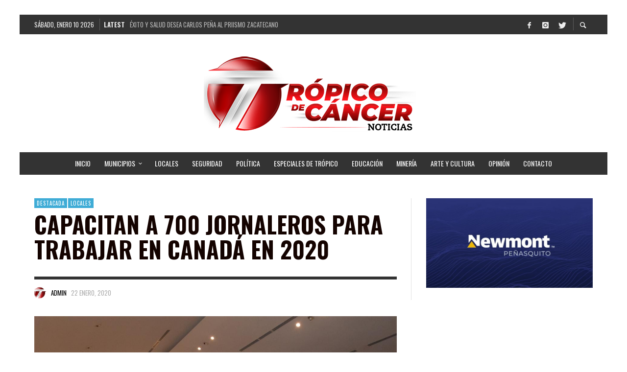

--- FILE ---
content_type: text/html; charset=UTF-8
request_url: https://tropicozacatecas.com/2020/01/22/capacitan-a-700-jornaleros-para-trabajar-en-canada-en-2020/
body_size: 23085
content:
<!DOCTYPE html>
<html class="no-js"  itemscope itemtype="https://schema.org/Article"  lang="es">
	<head>
		<meta name="facebook-domain-verification" content="bldmq6vr2t6j3g8lg3j1kkrgf1bhs8" />
		<!-- Site Meta -->

<meta charset="UTF-8">

<link rel="pingback" href="https://tropicozacatecas.com/xmlrpc.php">

<meta name="viewport" content="width=device-width,initial-scale=1.0,user-scalable=yes">

<!-- End Site Meta -->		
				<style type="text/css">
					.heateor_sss_button_instagram span.heateor_sss_svg,a.heateor_sss_instagram span.heateor_sss_svg{background:radial-gradient(circle at 30% 107%,#fdf497 0,#fdf497 5%,#fd5949 45%,#d6249f 60%,#285aeb 90%)}
											.heateor_sss_horizontal_sharing .heateor_sss_svg,.heateor_sss_standard_follow_icons_container .heateor_sss_svg{
							color: #fff;
						border-width: 0px;
			border-style: solid;
			border-color: transparent;
		}
					.heateor_sss_horizontal_sharing .heateorSssTCBackground{
				color:#666;
			}
					.heateor_sss_horizontal_sharing span.heateor_sss_svg:hover,.heateor_sss_standard_follow_icons_container span.heateor_sss_svg:hover{
						border-color: transparent;
		}
		.heateor_sss_vertical_sharing span.heateor_sss_svg,.heateor_sss_floating_follow_icons_container span.heateor_sss_svg{
							color: #fff;
						border-width: 0px;
			border-style: solid;
			border-color: transparent;
		}
				.heateor_sss_vertical_sharing .heateorSssTCBackground{
			color:#666;
		}
						.heateor_sss_vertical_sharing span.heateor_sss_svg:hover,.heateor_sss_floating_follow_icons_container span.heateor_sss_svg:hover{
						border-color: transparent;
		}
		@media screen and (max-width:783px) {.heateor_sss_vertical_sharing{display:none!important}}		</style>
		<meta name='robots' content='index, follow, max-image-preview:large, max-snippet:-1, max-video-preview:-1' />

	<!-- This site is optimized with the Yoast SEO plugin v26.7 - https://yoast.com/wordpress/plugins/seo/ -->
	<title>Capacitan a 700 jornaleros para trabajar en Canadá en 2020 | Trópico de Cáncer</title>
	<meta name="description" content="ZACATECAS.- El Gobierno del Estado, a través de la Subsecretaría del Servicio Nacional del Empleo (SNE) Zacatecas, capacitó a más de 700 jornaleros que" />
	<link rel="canonical" href="https://tropicozacatecas.com/2020/01/22/capacitan-a-700-jornaleros-para-trabajar-en-canada-en-2020/" />
	<meta property="og:locale" content="es_MX" />
	<meta property="og:type" content="article" />
	<meta property="og:title" content="Capacitan a 700 jornaleros para trabajar en Canadá en 2020 | Trópico de Cáncer" />
	<meta property="og:description" content="ZACATECAS.- El Gobierno del Estado, a través de la Subsecretaría del Servicio Nacional del Empleo (SNE) Zacatecas, capacitó a más de 700 jornaleros que" />
	<meta property="og:url" content="https://tropicozacatecas.com/2020/01/22/capacitan-a-700-jornaleros-para-trabajar-en-canada-en-2020/" />
	<meta property="og:site_name" content="Trópico de Cáncer Noticias Zacatecas" />
	<meta property="article:publisher" content="http://www.facebook.com/tropicodecancernoticias" />
	<meta property="article:published_time" content="2020-01-22T23:33:42+00:00" />
	<meta property="og:image" content="https://tropicozacatecas.com/wp-content/uploads/2020/01/Jornaleros-Canadá-SNE-1.jpg" />
	<meta property="og:image:width" content="1200" />
	<meta property="og:image:height" content="800" />
	<meta property="og:image:type" content="image/jpeg" />
	<meta name="author" content="Admin" />
	<meta name="twitter:card" content="summary_large_image" />
	<meta name="twitter:label1" content="Escrito por" />
	<meta name="twitter:data1" content="Admin" />
	<meta name="twitter:label2" content="Tiempo de lectura" />
	<meta name="twitter:data2" content="2 minutos" />
	<script type="application/ld+json" class="yoast-schema-graph">{"@context":"https://schema.org","@graph":[{"@type":"Article","@id":"https://tropicozacatecas.com/2020/01/22/capacitan-a-700-jornaleros-para-trabajar-en-canada-en-2020/#article","isPartOf":{"@id":"https://tropicozacatecas.com/2020/01/22/capacitan-a-700-jornaleros-para-trabajar-en-canada-en-2020/"},"author":{"name":"Admin","@id":"https://tropicozacatecas.com/#/schema/person/b29d688c0fb3ca9e8f1539465307d2b1"},"headline":"Capacitan a 700 jornaleros para trabajar en Canadá en 2020","datePublished":"2020-01-22T23:33:42+00:00","mainEntityOfPage":{"@id":"https://tropicozacatecas.com/2020/01/22/capacitan-a-700-jornaleros-para-trabajar-en-canada-en-2020/"},"wordCount":320,"publisher":{"@id":"https://tropicozacatecas.com/#organization"},"image":{"@id":"https://tropicozacatecas.com/2020/01/22/capacitan-a-700-jornaleros-para-trabajar-en-canada-en-2020/#primaryimage"},"thumbnailUrl":"https://tropicozacatecas.com/wp-content/uploads/2020/01/Jornaleros-Canadá-SNE-1.jpg","keywords":["Canadá","Servicio Nacional del Empleo"],"articleSection":["Destacada","Locales"],"inLanguage":"es"},{"@type":"WebPage","@id":"https://tropicozacatecas.com/2020/01/22/capacitan-a-700-jornaleros-para-trabajar-en-canada-en-2020/","url":"https://tropicozacatecas.com/2020/01/22/capacitan-a-700-jornaleros-para-trabajar-en-canada-en-2020/","name":"Capacitan a 700 jornaleros para trabajar en Canadá en 2020 | Trópico de Cáncer","isPartOf":{"@id":"https://tropicozacatecas.com/#website"},"primaryImageOfPage":{"@id":"https://tropicozacatecas.com/2020/01/22/capacitan-a-700-jornaleros-para-trabajar-en-canada-en-2020/#primaryimage"},"image":{"@id":"https://tropicozacatecas.com/2020/01/22/capacitan-a-700-jornaleros-para-trabajar-en-canada-en-2020/#primaryimage"},"thumbnailUrl":"https://tropicozacatecas.com/wp-content/uploads/2020/01/Jornaleros-Canadá-SNE-1.jpg","datePublished":"2020-01-22T23:33:42+00:00","description":"ZACATECAS.- El Gobierno del Estado, a través de la Subsecretaría del Servicio Nacional del Empleo (SNE) Zacatecas, capacitó a más de 700 jornaleros que","breadcrumb":{"@id":"https://tropicozacatecas.com/2020/01/22/capacitan-a-700-jornaleros-para-trabajar-en-canada-en-2020/#breadcrumb"},"inLanguage":"es","potentialAction":[{"@type":"ReadAction","target":["https://tropicozacatecas.com/2020/01/22/capacitan-a-700-jornaleros-para-trabajar-en-canada-en-2020/"]}]},{"@type":"ImageObject","inLanguage":"es","@id":"https://tropicozacatecas.com/2020/01/22/capacitan-a-700-jornaleros-para-trabajar-en-canada-en-2020/#primaryimage","url":"https://tropicozacatecas.com/wp-content/uploads/2020/01/Jornaleros-Canadá-SNE-1.jpg","contentUrl":"https://tropicozacatecas.com/wp-content/uploads/2020/01/Jornaleros-Canadá-SNE-1.jpg","width":1200,"height":800},{"@type":"BreadcrumbList","@id":"https://tropicozacatecas.com/2020/01/22/capacitan-a-700-jornaleros-para-trabajar-en-canada-en-2020/#breadcrumb","itemListElement":[{"@type":"ListItem","position":1,"name":"Inicio","item":"https://tropicozacatecas.com/"},{"@type":"ListItem","position":2,"name":"Capacitan a 700 jornaleros para trabajar en Canadá en 2020"}]},{"@type":"WebSite","@id":"https://tropicozacatecas.com/#website","url":"https://tropicozacatecas.com/","name":"Trópico de Cáncer Noticias Zacatecas","description":"","publisher":{"@id":"https://tropicozacatecas.com/#organization"},"potentialAction":[{"@type":"SearchAction","target":{"@type":"EntryPoint","urlTemplate":"https://tropicozacatecas.com/?s={search_term_string}"},"query-input":{"@type":"PropertyValueSpecification","valueRequired":true,"valueName":"search_term_string"}}],"inLanguage":"es"},{"@type":"Organization","@id":"https://tropicozacatecas.com/#organization","name":"Trópico de Cáncer Noticias Zacatecas","url":"https://tropicozacatecas.com/","logo":{"@type":"ImageObject","inLanguage":"es","@id":"https://tropicozacatecas.com/#/schema/logo/image/","url":"http://tropicozacatecas.com/wp-content/uploads/2018/04/27072406_906964122814440_3593869590799266287_n.jpg","contentUrl":"http://tropicozacatecas.com/wp-content/uploads/2018/04/27072406_906964122814440_3593869590799266287_n.jpg","width":393,"height":364,"caption":"Trópico de Cáncer Noticias Zacatecas"},"image":{"@id":"https://tropicozacatecas.com/#/schema/logo/image/"},"sameAs":["http://www.facebook.com/tropicodecancernoticias","https://www.instagram.com/tropicoza"]},{"@type":"Person","@id":"https://tropicozacatecas.com/#/schema/person/b29d688c0fb3ca9e8f1539465307d2b1","name":"Admin","image":{"@type":"ImageObject","inLanguage":"es","@id":"https://tropicozacatecas.com/#/schema/person/image/","url":"https://tropicozacatecas.com/wp-content/uploads/2021/01/tropico-plasta1-150x150.png","contentUrl":"https://tropicozacatecas.com/wp-content/uploads/2021/01/tropico-plasta1-150x150.png","caption":"Admin"}}]}</script>
	<!-- / Yoast SEO plugin. -->


<link rel='dns-prefetch' href='//fonts.googleapis.com' />
<link rel="alternate" type="application/rss+xml" title="Trópico de Cáncer Noticias Zacatecas &raquo; Feed" href="https://tropicozacatecas.com/feed/" />
<link rel="alternate" type="application/rss+xml" title="Trópico de Cáncer Noticias Zacatecas &raquo; RSS de los comentarios" href="https://tropicozacatecas.com/comments/feed/" />
<script type="text/javascript" id="wpp-js" src="https://tropicozacatecas.com/wp-content/plugins/wordpress-popular-posts/assets/js/wpp.min.js?ver=7.2.0" data-sampling="0" data-sampling-rate="100" data-api-url="https://tropicozacatecas.com/wp-json/wordpress-popular-posts" data-post-id="46632" data-token="94acbca702" data-lang="0" data-debug="0"></script>
<link rel="alternate" title="oEmbed (JSON)" type="application/json+oembed" href="https://tropicozacatecas.com/wp-json/oembed/1.0/embed?url=https%3A%2F%2Ftropicozacatecas.com%2F2020%2F01%2F22%2Fcapacitan-a-700-jornaleros-para-trabajar-en-canada-en-2020%2F" />
<link rel="alternate" title="oEmbed (XML)" type="text/xml+oembed" href="https://tropicozacatecas.com/wp-json/oembed/1.0/embed?url=https%3A%2F%2Ftropicozacatecas.com%2F2020%2F01%2F22%2Fcapacitan-a-700-jornaleros-para-trabajar-en-canada-en-2020%2F&#038;format=xml" />
		<!-- This site uses the Google Analytics by MonsterInsights plugin v9.11.1 - Using Analytics tracking - https://www.monsterinsights.com/ -->
							<script src="//www.googletagmanager.com/gtag/js?id=G-9JFVDQ6W8T"  data-cfasync="false" data-wpfc-render="false" type="text/javascript" async></script>
			<script data-cfasync="false" data-wpfc-render="false" type="text/javascript">
				var mi_version = '9.11.1';
				var mi_track_user = true;
				var mi_no_track_reason = '';
								var MonsterInsightsDefaultLocations = {"page_location":"https:\/\/tropicozacatecas.com\/2020\/01\/22\/capacitan-a-700-jornaleros-para-trabajar-en-canada-en-2020\/"};
								if ( typeof MonsterInsightsPrivacyGuardFilter === 'function' ) {
					var MonsterInsightsLocations = (typeof MonsterInsightsExcludeQuery === 'object') ? MonsterInsightsPrivacyGuardFilter( MonsterInsightsExcludeQuery ) : MonsterInsightsPrivacyGuardFilter( MonsterInsightsDefaultLocations );
				} else {
					var MonsterInsightsLocations = (typeof MonsterInsightsExcludeQuery === 'object') ? MonsterInsightsExcludeQuery : MonsterInsightsDefaultLocations;
				}

								var disableStrs = [
										'ga-disable-G-9JFVDQ6W8T',
									];

				/* Function to detect opted out users */
				function __gtagTrackerIsOptedOut() {
					for (var index = 0; index < disableStrs.length; index++) {
						if (document.cookie.indexOf(disableStrs[index] + '=true') > -1) {
							return true;
						}
					}

					return false;
				}

				/* Disable tracking if the opt-out cookie exists. */
				if (__gtagTrackerIsOptedOut()) {
					for (var index = 0; index < disableStrs.length; index++) {
						window[disableStrs[index]] = true;
					}
				}

				/* Opt-out function */
				function __gtagTrackerOptout() {
					for (var index = 0; index < disableStrs.length; index++) {
						document.cookie = disableStrs[index] + '=true; expires=Thu, 31 Dec 2099 23:59:59 UTC; path=/';
						window[disableStrs[index]] = true;
					}
				}

				if ('undefined' === typeof gaOptout) {
					function gaOptout() {
						__gtagTrackerOptout();
					}
				}
								window.dataLayer = window.dataLayer || [];

				window.MonsterInsightsDualTracker = {
					helpers: {},
					trackers: {},
				};
				if (mi_track_user) {
					function __gtagDataLayer() {
						dataLayer.push(arguments);
					}

					function __gtagTracker(type, name, parameters) {
						if (!parameters) {
							parameters = {};
						}

						if (parameters.send_to) {
							__gtagDataLayer.apply(null, arguments);
							return;
						}

						if (type === 'event') {
														parameters.send_to = monsterinsights_frontend.v4_id;
							var hookName = name;
							if (typeof parameters['event_category'] !== 'undefined') {
								hookName = parameters['event_category'] + ':' + name;
							}

							if (typeof MonsterInsightsDualTracker.trackers[hookName] !== 'undefined') {
								MonsterInsightsDualTracker.trackers[hookName](parameters);
							} else {
								__gtagDataLayer('event', name, parameters);
							}
							
						} else {
							__gtagDataLayer.apply(null, arguments);
						}
					}

					__gtagTracker('js', new Date());
					__gtagTracker('set', {
						'developer_id.dZGIzZG': true,
											});
					if ( MonsterInsightsLocations.page_location ) {
						__gtagTracker('set', MonsterInsightsLocations);
					}
										__gtagTracker('config', 'G-9JFVDQ6W8T', {"forceSSL":"true","link_attribution":"true"} );
										window.gtag = __gtagTracker;										(function () {
						/* https://developers.google.com/analytics/devguides/collection/analyticsjs/ */
						/* ga and __gaTracker compatibility shim. */
						var noopfn = function () {
							return null;
						};
						var newtracker = function () {
							return new Tracker();
						};
						var Tracker = function () {
							return null;
						};
						var p = Tracker.prototype;
						p.get = noopfn;
						p.set = noopfn;
						p.send = function () {
							var args = Array.prototype.slice.call(arguments);
							args.unshift('send');
							__gaTracker.apply(null, args);
						};
						var __gaTracker = function () {
							var len = arguments.length;
							if (len === 0) {
								return;
							}
							var f = arguments[len - 1];
							if (typeof f !== 'object' || f === null || typeof f.hitCallback !== 'function') {
								if ('send' === arguments[0]) {
									var hitConverted, hitObject = false, action;
									if ('event' === arguments[1]) {
										if ('undefined' !== typeof arguments[3]) {
											hitObject = {
												'eventAction': arguments[3],
												'eventCategory': arguments[2],
												'eventLabel': arguments[4],
												'value': arguments[5] ? arguments[5] : 1,
											}
										}
									}
									if ('pageview' === arguments[1]) {
										if ('undefined' !== typeof arguments[2]) {
											hitObject = {
												'eventAction': 'page_view',
												'page_path': arguments[2],
											}
										}
									}
									if (typeof arguments[2] === 'object') {
										hitObject = arguments[2];
									}
									if (typeof arguments[5] === 'object') {
										Object.assign(hitObject, arguments[5]);
									}
									if ('undefined' !== typeof arguments[1].hitType) {
										hitObject = arguments[1];
										if ('pageview' === hitObject.hitType) {
											hitObject.eventAction = 'page_view';
										}
									}
									if (hitObject) {
										action = 'timing' === arguments[1].hitType ? 'timing_complete' : hitObject.eventAction;
										hitConverted = mapArgs(hitObject);
										__gtagTracker('event', action, hitConverted);
									}
								}
								return;
							}

							function mapArgs(args) {
								var arg, hit = {};
								var gaMap = {
									'eventCategory': 'event_category',
									'eventAction': 'event_action',
									'eventLabel': 'event_label',
									'eventValue': 'event_value',
									'nonInteraction': 'non_interaction',
									'timingCategory': 'event_category',
									'timingVar': 'name',
									'timingValue': 'value',
									'timingLabel': 'event_label',
									'page': 'page_path',
									'location': 'page_location',
									'title': 'page_title',
									'referrer' : 'page_referrer',
								};
								for (arg in args) {
																		if (!(!args.hasOwnProperty(arg) || !gaMap.hasOwnProperty(arg))) {
										hit[gaMap[arg]] = args[arg];
									} else {
										hit[arg] = args[arg];
									}
								}
								return hit;
							}

							try {
								f.hitCallback();
							} catch (ex) {
							}
						};
						__gaTracker.create = newtracker;
						__gaTracker.getByName = newtracker;
						__gaTracker.getAll = function () {
							return [];
						};
						__gaTracker.remove = noopfn;
						__gaTracker.loaded = true;
						window['__gaTracker'] = __gaTracker;
					})();
									} else {
										console.log("");
					(function () {
						function __gtagTracker() {
							return null;
						}

						window['__gtagTracker'] = __gtagTracker;
						window['gtag'] = __gtagTracker;
					})();
									}
			</script>
							<!-- / Google Analytics by MonsterInsights -->
		<style id='wp-img-auto-sizes-contain-inline-css' type='text/css'>
img:is([sizes=auto i],[sizes^="auto," i]){contain-intrinsic-size:3000px 1500px}
/*# sourceURL=wp-img-auto-sizes-contain-inline-css */
</style>
<style id='wp-emoji-styles-inline-css' type='text/css'>

	img.wp-smiley, img.emoji {
		display: inline !important;
		border: none !important;
		box-shadow: none !important;
		height: 1em !important;
		width: 1em !important;
		margin: 0 0.07em !important;
		vertical-align: -0.1em !important;
		background: none !important;
		padding: 0 !important;
	}
/*# sourceURL=wp-emoji-styles-inline-css */
</style>
<style id='wp-block-library-inline-css' type='text/css'>
:root{--wp-block-synced-color:#7a00df;--wp-block-synced-color--rgb:122,0,223;--wp-bound-block-color:var(--wp-block-synced-color);--wp-editor-canvas-background:#ddd;--wp-admin-theme-color:#007cba;--wp-admin-theme-color--rgb:0,124,186;--wp-admin-theme-color-darker-10:#006ba1;--wp-admin-theme-color-darker-10--rgb:0,107,160.5;--wp-admin-theme-color-darker-20:#005a87;--wp-admin-theme-color-darker-20--rgb:0,90,135;--wp-admin-border-width-focus:2px}@media (min-resolution:192dpi){:root{--wp-admin-border-width-focus:1.5px}}.wp-element-button{cursor:pointer}:root .has-very-light-gray-background-color{background-color:#eee}:root .has-very-dark-gray-background-color{background-color:#313131}:root .has-very-light-gray-color{color:#eee}:root .has-very-dark-gray-color{color:#313131}:root .has-vivid-green-cyan-to-vivid-cyan-blue-gradient-background{background:linear-gradient(135deg,#00d084,#0693e3)}:root .has-purple-crush-gradient-background{background:linear-gradient(135deg,#34e2e4,#4721fb 50%,#ab1dfe)}:root .has-hazy-dawn-gradient-background{background:linear-gradient(135deg,#faaca8,#dad0ec)}:root .has-subdued-olive-gradient-background{background:linear-gradient(135deg,#fafae1,#67a671)}:root .has-atomic-cream-gradient-background{background:linear-gradient(135deg,#fdd79a,#004a59)}:root .has-nightshade-gradient-background{background:linear-gradient(135deg,#330968,#31cdcf)}:root .has-midnight-gradient-background{background:linear-gradient(135deg,#020381,#2874fc)}:root{--wp--preset--font-size--normal:16px;--wp--preset--font-size--huge:42px}.has-regular-font-size{font-size:1em}.has-larger-font-size{font-size:2.625em}.has-normal-font-size{font-size:var(--wp--preset--font-size--normal)}.has-huge-font-size{font-size:var(--wp--preset--font-size--huge)}.has-text-align-center{text-align:center}.has-text-align-left{text-align:left}.has-text-align-right{text-align:right}.has-fit-text{white-space:nowrap!important}#end-resizable-editor-section{display:none}.aligncenter{clear:both}.items-justified-left{justify-content:flex-start}.items-justified-center{justify-content:center}.items-justified-right{justify-content:flex-end}.items-justified-space-between{justify-content:space-between}.screen-reader-text{border:0;clip-path:inset(50%);height:1px;margin:-1px;overflow:hidden;padding:0;position:absolute;width:1px;word-wrap:normal!important}.screen-reader-text:focus{background-color:#ddd;clip-path:none;color:#444;display:block;font-size:1em;height:auto;left:5px;line-height:normal;padding:15px 23px 14px;text-decoration:none;top:5px;width:auto;z-index:100000}html :where(.has-border-color){border-style:solid}html :where([style*=border-top-color]){border-top-style:solid}html :where([style*=border-right-color]){border-right-style:solid}html :where([style*=border-bottom-color]){border-bottom-style:solid}html :where([style*=border-left-color]){border-left-style:solid}html :where([style*=border-width]){border-style:solid}html :where([style*=border-top-width]){border-top-style:solid}html :where([style*=border-right-width]){border-right-style:solid}html :where([style*=border-bottom-width]){border-bottom-style:solid}html :where([style*=border-left-width]){border-left-style:solid}html :where(img[class*=wp-image-]){height:auto;max-width:100%}:where(figure){margin:0 0 1em}html :where(.is-position-sticky){--wp-admin--admin-bar--position-offset:var(--wp-admin--admin-bar--height,0px)}@media screen and (max-width:600px){html :where(.is-position-sticky){--wp-admin--admin-bar--position-offset:0px}}

/*# sourceURL=wp-block-library-inline-css */
</style><style id='global-styles-inline-css' type='text/css'>
:root{--wp--preset--aspect-ratio--square: 1;--wp--preset--aspect-ratio--4-3: 4/3;--wp--preset--aspect-ratio--3-4: 3/4;--wp--preset--aspect-ratio--3-2: 3/2;--wp--preset--aspect-ratio--2-3: 2/3;--wp--preset--aspect-ratio--16-9: 16/9;--wp--preset--aspect-ratio--9-16: 9/16;--wp--preset--color--black: #000000;--wp--preset--color--cyan-bluish-gray: #abb8c3;--wp--preset--color--white: #ffffff;--wp--preset--color--pale-pink: #f78da7;--wp--preset--color--vivid-red: #cf2e2e;--wp--preset--color--luminous-vivid-orange: #ff6900;--wp--preset--color--luminous-vivid-amber: #fcb900;--wp--preset--color--light-green-cyan: #7bdcb5;--wp--preset--color--vivid-green-cyan: #00d084;--wp--preset--color--pale-cyan-blue: #8ed1fc;--wp--preset--color--vivid-cyan-blue: #0693e3;--wp--preset--color--vivid-purple: #9b51e0;--wp--preset--gradient--vivid-cyan-blue-to-vivid-purple: linear-gradient(135deg,rgb(6,147,227) 0%,rgb(155,81,224) 100%);--wp--preset--gradient--light-green-cyan-to-vivid-green-cyan: linear-gradient(135deg,rgb(122,220,180) 0%,rgb(0,208,130) 100%);--wp--preset--gradient--luminous-vivid-amber-to-luminous-vivid-orange: linear-gradient(135deg,rgb(252,185,0) 0%,rgb(255,105,0) 100%);--wp--preset--gradient--luminous-vivid-orange-to-vivid-red: linear-gradient(135deg,rgb(255,105,0) 0%,rgb(207,46,46) 100%);--wp--preset--gradient--very-light-gray-to-cyan-bluish-gray: linear-gradient(135deg,rgb(238,238,238) 0%,rgb(169,184,195) 100%);--wp--preset--gradient--cool-to-warm-spectrum: linear-gradient(135deg,rgb(74,234,220) 0%,rgb(151,120,209) 20%,rgb(207,42,186) 40%,rgb(238,44,130) 60%,rgb(251,105,98) 80%,rgb(254,248,76) 100%);--wp--preset--gradient--blush-light-purple: linear-gradient(135deg,rgb(255,206,236) 0%,rgb(152,150,240) 100%);--wp--preset--gradient--blush-bordeaux: linear-gradient(135deg,rgb(254,205,165) 0%,rgb(254,45,45) 50%,rgb(107,0,62) 100%);--wp--preset--gradient--luminous-dusk: linear-gradient(135deg,rgb(255,203,112) 0%,rgb(199,81,192) 50%,rgb(65,88,208) 100%);--wp--preset--gradient--pale-ocean: linear-gradient(135deg,rgb(255,245,203) 0%,rgb(182,227,212) 50%,rgb(51,167,181) 100%);--wp--preset--gradient--electric-grass: linear-gradient(135deg,rgb(202,248,128) 0%,rgb(113,206,126) 100%);--wp--preset--gradient--midnight: linear-gradient(135deg,rgb(2,3,129) 0%,rgb(40,116,252) 100%);--wp--preset--font-size--small: 13px;--wp--preset--font-size--medium: 20px;--wp--preset--font-size--large: 36px;--wp--preset--font-size--x-large: 42px;--wp--preset--spacing--20: 0.44rem;--wp--preset--spacing--30: 0.67rem;--wp--preset--spacing--40: 1rem;--wp--preset--spacing--50: 1.5rem;--wp--preset--spacing--60: 2.25rem;--wp--preset--spacing--70: 3.38rem;--wp--preset--spacing--80: 5.06rem;--wp--preset--shadow--natural: 6px 6px 9px rgba(0, 0, 0, 0.2);--wp--preset--shadow--deep: 12px 12px 50px rgba(0, 0, 0, 0.4);--wp--preset--shadow--sharp: 6px 6px 0px rgba(0, 0, 0, 0.2);--wp--preset--shadow--outlined: 6px 6px 0px -3px rgb(255, 255, 255), 6px 6px rgb(0, 0, 0);--wp--preset--shadow--crisp: 6px 6px 0px rgb(0, 0, 0);}:where(.is-layout-flex){gap: 0.5em;}:where(.is-layout-grid){gap: 0.5em;}body .is-layout-flex{display: flex;}.is-layout-flex{flex-wrap: wrap;align-items: center;}.is-layout-flex > :is(*, div){margin: 0;}body .is-layout-grid{display: grid;}.is-layout-grid > :is(*, div){margin: 0;}:where(.wp-block-columns.is-layout-flex){gap: 2em;}:where(.wp-block-columns.is-layout-grid){gap: 2em;}:where(.wp-block-post-template.is-layout-flex){gap: 1.25em;}:where(.wp-block-post-template.is-layout-grid){gap: 1.25em;}.has-black-color{color: var(--wp--preset--color--black) !important;}.has-cyan-bluish-gray-color{color: var(--wp--preset--color--cyan-bluish-gray) !important;}.has-white-color{color: var(--wp--preset--color--white) !important;}.has-pale-pink-color{color: var(--wp--preset--color--pale-pink) !important;}.has-vivid-red-color{color: var(--wp--preset--color--vivid-red) !important;}.has-luminous-vivid-orange-color{color: var(--wp--preset--color--luminous-vivid-orange) !important;}.has-luminous-vivid-amber-color{color: var(--wp--preset--color--luminous-vivid-amber) !important;}.has-light-green-cyan-color{color: var(--wp--preset--color--light-green-cyan) !important;}.has-vivid-green-cyan-color{color: var(--wp--preset--color--vivid-green-cyan) !important;}.has-pale-cyan-blue-color{color: var(--wp--preset--color--pale-cyan-blue) !important;}.has-vivid-cyan-blue-color{color: var(--wp--preset--color--vivid-cyan-blue) !important;}.has-vivid-purple-color{color: var(--wp--preset--color--vivid-purple) !important;}.has-black-background-color{background-color: var(--wp--preset--color--black) !important;}.has-cyan-bluish-gray-background-color{background-color: var(--wp--preset--color--cyan-bluish-gray) !important;}.has-white-background-color{background-color: var(--wp--preset--color--white) !important;}.has-pale-pink-background-color{background-color: var(--wp--preset--color--pale-pink) !important;}.has-vivid-red-background-color{background-color: var(--wp--preset--color--vivid-red) !important;}.has-luminous-vivid-orange-background-color{background-color: var(--wp--preset--color--luminous-vivid-orange) !important;}.has-luminous-vivid-amber-background-color{background-color: var(--wp--preset--color--luminous-vivid-amber) !important;}.has-light-green-cyan-background-color{background-color: var(--wp--preset--color--light-green-cyan) !important;}.has-vivid-green-cyan-background-color{background-color: var(--wp--preset--color--vivid-green-cyan) !important;}.has-pale-cyan-blue-background-color{background-color: var(--wp--preset--color--pale-cyan-blue) !important;}.has-vivid-cyan-blue-background-color{background-color: var(--wp--preset--color--vivid-cyan-blue) !important;}.has-vivid-purple-background-color{background-color: var(--wp--preset--color--vivid-purple) !important;}.has-black-border-color{border-color: var(--wp--preset--color--black) !important;}.has-cyan-bluish-gray-border-color{border-color: var(--wp--preset--color--cyan-bluish-gray) !important;}.has-white-border-color{border-color: var(--wp--preset--color--white) !important;}.has-pale-pink-border-color{border-color: var(--wp--preset--color--pale-pink) !important;}.has-vivid-red-border-color{border-color: var(--wp--preset--color--vivid-red) !important;}.has-luminous-vivid-orange-border-color{border-color: var(--wp--preset--color--luminous-vivid-orange) !important;}.has-luminous-vivid-amber-border-color{border-color: var(--wp--preset--color--luminous-vivid-amber) !important;}.has-light-green-cyan-border-color{border-color: var(--wp--preset--color--light-green-cyan) !important;}.has-vivid-green-cyan-border-color{border-color: var(--wp--preset--color--vivid-green-cyan) !important;}.has-pale-cyan-blue-border-color{border-color: var(--wp--preset--color--pale-cyan-blue) !important;}.has-vivid-cyan-blue-border-color{border-color: var(--wp--preset--color--vivid-cyan-blue) !important;}.has-vivid-purple-border-color{border-color: var(--wp--preset--color--vivid-purple) !important;}.has-vivid-cyan-blue-to-vivid-purple-gradient-background{background: var(--wp--preset--gradient--vivid-cyan-blue-to-vivid-purple) !important;}.has-light-green-cyan-to-vivid-green-cyan-gradient-background{background: var(--wp--preset--gradient--light-green-cyan-to-vivid-green-cyan) !important;}.has-luminous-vivid-amber-to-luminous-vivid-orange-gradient-background{background: var(--wp--preset--gradient--luminous-vivid-amber-to-luminous-vivid-orange) !important;}.has-luminous-vivid-orange-to-vivid-red-gradient-background{background: var(--wp--preset--gradient--luminous-vivid-orange-to-vivid-red) !important;}.has-very-light-gray-to-cyan-bluish-gray-gradient-background{background: var(--wp--preset--gradient--very-light-gray-to-cyan-bluish-gray) !important;}.has-cool-to-warm-spectrum-gradient-background{background: var(--wp--preset--gradient--cool-to-warm-spectrum) !important;}.has-blush-light-purple-gradient-background{background: var(--wp--preset--gradient--blush-light-purple) !important;}.has-blush-bordeaux-gradient-background{background: var(--wp--preset--gradient--blush-bordeaux) !important;}.has-luminous-dusk-gradient-background{background: var(--wp--preset--gradient--luminous-dusk) !important;}.has-pale-ocean-gradient-background{background: var(--wp--preset--gradient--pale-ocean) !important;}.has-electric-grass-gradient-background{background: var(--wp--preset--gradient--electric-grass) !important;}.has-midnight-gradient-background{background: var(--wp--preset--gradient--midnight) !important;}.has-small-font-size{font-size: var(--wp--preset--font-size--small) !important;}.has-medium-font-size{font-size: var(--wp--preset--font-size--medium) !important;}.has-large-font-size{font-size: var(--wp--preset--font-size--large) !important;}.has-x-large-font-size{font-size: var(--wp--preset--font-size--x-large) !important;}
/*# sourceURL=global-styles-inline-css */
</style>

<style id='classic-theme-styles-inline-css' type='text/css'>
/*! This file is auto-generated */
.wp-block-button__link{color:#fff;background-color:#32373c;border-radius:9999px;box-shadow:none;text-decoration:none;padding:calc(.667em + 2px) calc(1.333em + 2px);font-size:1.125em}.wp-block-file__button{background:#32373c;color:#fff;text-decoration:none}
/*# sourceURL=/wp-includes/css/classic-themes.min.css */
</style>
<link rel='stylesheet' id='ppress-frontend-css' href='https://tropicozacatecas.com/wp-content/plugins/wp-user-avatar/assets/css/frontend.min.css?ver=4.13.2' type='text/css' media='all' />
<link rel='stylesheet' id='ppress-flatpickr-css' href='https://tropicozacatecas.com/wp-content/plugins/wp-user-avatar/assets/flatpickr/flatpickr.min.css?ver=4.13.2' type='text/css' media='all' />
<link rel='stylesheet' id='ppress-select2-css' href='https://tropicozacatecas.com/wp-content/plugins/wp-user-avatar/assets/select2/select2.min.css?ver=6.9' type='text/css' media='all' />
<link rel='stylesheet' id='wordpress-popular-posts-css-css' href='https://tropicozacatecas.com/wp-content/plugins/wordpress-popular-posts/assets/css/wpp.css?ver=7.2.0' type='text/css' media='all' />
<link rel='stylesheet' id='social-icon-css' href='https://tropicozacatecas.com/wp-content/themes/presso/font-icons/social-icons/css/zocial.css?ver=6.9' type='text/css' media='all' />
<link rel='stylesheet' id='entypo-icon-css' href='https://tropicozacatecas.com/wp-content/themes/presso/font-icons/entypo/css/entypo.css?ver=6.9' type='text/css' media='all' />
<link rel='stylesheet' id='iconic-icon-css' href='https://tropicozacatecas.com/wp-content/themes/presso/font-icons/iconic/css/iconic.css?ver=6.9' type='text/css' media='all' />
<link rel='stylesheet' id='elusive-icon-css' href='https://tropicozacatecas.com/wp-content/themes/presso/font-icons/elusive/css/elusive.css?ver=6.9' type='text/css' media='all' />
<link rel='stylesheet' id='awesome-icon-css' href='https://tropicozacatecas.com/wp-content/themes/presso/font-icons/awesome/css/awesome.css?ver=6.9' type='text/css' media='all' />
<link rel='stylesheet' id='typicons-icon-css' href='https://tropicozacatecas.com/wp-content/themes/presso/font-icons/typicons/css/typicons.css?ver=6.9' type='text/css' media='all' />
<link rel='stylesheet' id='slick-css' href='https://tropicozacatecas.com/wp-content/themes/presso/js/slick/slick.css?ver=6.9' type='text/css' media='all' />
<link rel='stylesheet' id='slick-theme-css' href='https://tropicozacatecas.com/wp-content/themes/presso/js/slick/slick-theme.css?ver=6.9' type='text/css' media='all' />
<link rel='stylesheet' id='presso-css-theme-css' href='https://tropicozacatecas.com/wp-content/themes/presso/style.css?ver=3.3.7' type='text/css' media='all' />
<style id='presso-css-theme-inline-css' type='text/css'>

		/* Color */
		.vw-hamburger-icon, .vw-hamburger-icon::before, .vw-hamburger-icon::after {
			background-color: #191919;
		}

		.vw-menu-main .main-menu-link span:before {
			background-color: #ffffff;
		}



		/* Header Font Family */

		.vw-title-area__post-meta,
		.vw-header-font-family,
		.vw-about-author__tagline,
		#wp-calendar thead,
		#wp-calendar tfoot,
		.vw-menu-main .sub-menu-link > span,
		.vw-menu-top,
		.vw-post-box__meta,
		.vw-pagination,
		.vw-page-links,
		.vw-categories,
		.vw-post-meta,
		.vw-category-list__count,
		nav.woocommerce-pagination {
			font-family: Oswald;
		}

		
		.button, input[type="button"], input[type="reset"], input[type="submit"], .vw-button,
		.woocommerce a.button, .woocommerce button.button, .woocommerce input.button, .woocommerce #respond input#submit,
		.woocommerce-page a.button, .woocommerce-page button.button, .woocommerce-page input.button, .woocommerce-page #respond input#submit,
		.widget_tag_cloud a,
		.vw-tagline,
		.vw-review__item-title,
		.vw-review__total,
		.vw-super-title,
		.vw-social-counter__count,
		.vw-tab-title,
		.wc-tabs {
			font-family: Oswald;
			font-weight: 700;
						font-style: ;
						letter-spacing: 0px;
			text-transform: uppercase;
		}


		/* Font size */
		@media (min-width: 992px) {
			.vw-about-author__name,
			.vw-related-posts__title,
			.vw-our-picks-posts__title,
			.vw-post-comments-title,
			.vw-comments-title {
		        font-size: 36px;
		    }
		}



		/* Border */
		body hr,
		body .widget + .widget,
		body .vw-main-post:not(:last-child), body .vw-about-author:not(:last-child), body .vw-related-posts:not(:last-child), body .vw-our-picks-posts:not(:last-child), body .vw-post-navigation:not(:last-child), body .vw-comments-area:not(:last-child), body .vw-post-footer-section-custom:not(:last-child) {
			border-color: #333;
			border-width: 6px;

					}

		body .vw-pagination,
		body .vwspc-section-post-box:not(:first-child) .vwspc-section-content > :first-child, body .vwspc-section-post-box-sidebar:not(:first-child) .vwspc-section-content > :first-child, body .vwspc-section-2-sidebars-section .widget:first-child, body .vwspc-section-3-sidebars-section .widget:first-child, body .vwspc-section-custom-section:not(:first-child) .vwspc-section-content > :first-child, body .vwspc-section:not(:first-child) body .vwspc-section-sidebar .widget:first-child {
			border-color: #333;
			border-width: 6px;

					}

		/* Mobile Logo */
		@media (max-width: 767px) {
			div.vw-header__logo {
				padding-top: 25px;
				padding-bottom: 25px;
				padding-left: 0;
				padding-right: 0;
			}
		}

		/* Accent */

		.vw-post-content a {
		  color: #3facd6;
		}

		/* Accent - Auto generated */
		.vw-footer-sidebar .widget-title, .vw-menu-mobile .menu-link:hover, .vw-404-box__hero-title, .vw-accordion .ui-state-hover span, .vw-404-text {
  color: #3facd6; }

.vw-post-content th, .vw-comment__content th, .no-touch button:hover, .no-touch input[type="button"]:hover, .no-touch input[type="reset"]:hover, .no-touch input[type="submit"]:hover, .no-touch .woocommerce a.button:hover, .no-touch .woocommerce button.button:hover, .no-touch .woocommerce input.button:hover, .no-touch .woocommerce #respond input#submit:hover, .no-touch .woocommerce-page a.button:hover, .no-touch .woocommerce-page button.button:hover, .no-touch .woocommerce-page input.button:hover, .no-touch .woocommerce-page #respond input#submit:hover, .no-touch .vw-button:hover, .vw-button--accent, .no-touch .vw-button--outline.vw-button:hover, .vw-top-bar .vw-social-icon:hover, .vw-title-area__nav-button:hover, .vw-menu-top .menu-item:hover, .vw-menu-main .menu-item:hover, .vw-menu-top .main-menu-link:hover, .vw-menu-main .main-menu-link:hover, .vw-pagination__links .page-numbers.current, .vw-post-box--block-d .vw-post-views, .vw-post-box--slide-1:hover .vw-post-box__read-more, .vw-categories a, .vw-page-links > span:not(:first-child), .vw-scroll-to-top, .vw-content-slider .slick-prev, .vw-content-slider .slick-next, .vw-dropcap-circle, .vw-dropcap-box, .vw-review--points .vw-review__item-score-bar, .vw-review--percentage .vw-review__item-score-bar, .vw-review-summary, .sk-folding-cube .sk-cube:before, #wp-calendar tbody td:hover, .widget_product_tag_cloud .tagcloud a:hover, .widget_tag_cloud .tagcloud a:hover, .vw-category-list__count, .widget #sb_instagram .sbi_follow_btn a {
  background-color: #3facd6; }
.vw-footer-sidebar .widget-title, .vw-menu-mobile .menu-link:hover, .vw-404-box__hero-title, .vw-accordion .ui-state-hover span, .vw-404-text {
		color: #3facd6; }

		.vw-post-content th, .vw-comment__content th, .no-touch button:hover, .no-touch input[type="button"]:hover, .no-touch input[type="reset"]:hover, .no-touch input[type="submit"]:hover, .no-touch .woocommerce a.button:hover, .no-touch .woocommerce button.button:hover, .no-touch .woocommerce input.button:hover, .no-touch .woocommerce #respond input#submit:hover, .no-touch .woocommerce-page a.button:hover, .no-touch .woocommerce-page button.button:hover, .no-touch .woocommerce-page input.button:hover, .no-touch .woocommerce-page #respond input#submit:hover, .no-touch .vw-button:hover, .vw-button--accent, .no-touch .vw-button--outline.vw-button:hover, .vw-top-bar .vw-social-icon:hover, .vw-title-area__nav-button:hover, .vw-menu-top .menu-item:hover, .vw-menu-main .menu-item:hover, .vw-menu-top .main-menu-link:hover, .vw-menu-main .main-menu-link:hover, .vw-pagination__links .page-numbers.current, .vw-post-box--block-d .vw-post-views, .vw-post-box--slide-1:hover .vw-post-box__read-more, .vw-categories a, .vw-page-links > span:not(:first-child), .vw-scroll-to-top, .vw-content-slider .slick-prev, .vw-content-slider .slick-next, .vw-dropcap-circle, .vw-dropcap-box, .vw-review--points .vw-review__item-score-bar, .vw-review--percentage .vw-review__item-score-bar, .vw-review-summary, .sk-folding-cube .sk-cube:before, #wp-calendar tbody td:hover, .widget_product_tag_cloud .tagcloud a:hover, .widget_tag_cloud .tagcloud a:hover, .vw-category-list__count, .widget #sb_instagram .sbi_follow_btn a {
		background-color: #3facd6; }

		
		
/*# sourceURL=presso-css-theme-inline-css */
</style>
<link rel='stylesheet' id='heateor_sss_frontend_css-css' href='https://tropicozacatecas.com/wp-content/plugins/sassy-social-share/public/css/sassy-social-share-public.css?ver=3.3.42' type='text/css' media='all' />
<link rel='stylesheet' id='redux-google-fonts-presso_options-css' href='https://fonts.googleapis.com/css?family=Oswald%3A200%2C300%2C400%2C500%2C600%2C700%7COpen+Sans%3A300%2C400%2C600%2C700%2C800%2C300italic%2C400italic%2C600italic%2C700italic%2C800italic&#038;ver=1634798441' type='text/css' media='all' />
<script type="text/javascript" src="https://tropicozacatecas.com/wp-content/plugins/google-analytics-for-wordpress/assets/js/frontend-gtag.min.js?ver=9.11.1" id="monsterinsights-frontend-script-js" async="async" data-wp-strategy="async"></script>
<script data-cfasync="false" data-wpfc-render="false" type="text/javascript" id='monsterinsights-frontend-script-js-extra'>/* <![CDATA[ */
var monsterinsights_frontend = {"js_events_tracking":"true","download_extensions":"doc,pdf,ppt,zip,xls,docx,pptx,xlsx","inbound_paths":"[{\"path\":\"\\\/go\\\/\",\"label\":\"affiliate\"},{\"path\":\"\\\/recommend\\\/\",\"label\":\"affiliate\"}]","home_url":"https:\/\/tropicozacatecas.com","hash_tracking":"false","v4_id":"G-9JFVDQ6W8T"};/* ]]> */
</script>
<script type="text/javascript" src="https://tropicozacatecas.com/wp-includes/js/jquery/jquery.min.js?ver=3.7.1" id="jquery-core-js"></script>
<script type="text/javascript" src="https://tropicozacatecas.com/wp-includes/js/jquery/jquery-migrate.min.js?ver=3.4.1" id="jquery-migrate-js"></script>
<script type="text/javascript" src="https://tropicozacatecas.com/wp-content/plugins/wp-user-avatar/assets/flatpickr/flatpickr.min.js?ver=4.13.2" id="ppress-flatpickr-js"></script>
<script type="text/javascript" src="https://tropicozacatecas.com/wp-content/plugins/wp-user-avatar/assets/select2/select2.min.js?ver=4.13.2" id="ppress-select2-js"></script>
<link rel="https://api.w.org/" href="https://tropicozacatecas.com/wp-json/" /><link rel="alternate" title="JSON" type="application/json" href="https://tropicozacatecas.com/wp-json/wp/v2/posts/46632" /><link rel="EditURI" type="application/rsd+xml" title="RSD" href="https://tropicozacatecas.com/xmlrpc.php?rsd" />
<meta name="generator" content="WordPress 6.9" />
<link rel='shortlink' href='https://tropicozacatecas.com/?p=46632' />

		<!-- GA Google Analytics @ https://m0n.co/ga -->
		<script>
			(function(i,s,o,g,r,a,m){i['GoogleAnalyticsObject']=r;i[r]=i[r]||function(){
			(i[r].q=i[r].q||[]).push(arguments)},i[r].l=1*new Date();a=s.createElement(o),
			m=s.getElementsByTagName(o)[0];a.async=1;a.src=g;m.parentNode.insertBefore(a,m)
			})(window,document,'script','https://www.google-analytics.com/analytics.js','ga');
			ga('create', 'UA-113170243-1', 'auto');
			ga('send', 'pageview');
		</script>

	            <style id="wpp-loading-animation-styles">@-webkit-keyframes bgslide{from{background-position-x:0}to{background-position-x:-200%}}@keyframes bgslide{from{background-position-x:0}to{background-position-x:-200%}}.wpp-widget-block-placeholder,.wpp-shortcode-placeholder{margin:0 auto;width:60px;height:3px;background:#dd3737;background:linear-gradient(90deg,#dd3737 0%,#571313 10%,#dd3737 100%);background-size:200% auto;border-radius:3px;-webkit-animation:bgslide 1s infinite linear;animation:bgslide 1s infinite linear}</style>
            		<!-- Facebook Integration -->

		<meta property="og:site_name" content="Trópico de Cáncer Noticias Zacatecas">

					<meta property="og:title" content="Capacitan a 700 jornaleros para trabajar en Canadá en 2020">
			<meta property="og:description" content="ZACATECAS.- El Gobierno del Estado, a través de la Subsecretaría del Servicio Nacional del Empleo (SNE) Zacatecas, capacitó a más de 700 jornaleros que trabajarán en Canadá en el 2020, a través del Programa de Trabajadores Agrícolas México-Canadá. Adolfo Bonilla Gómez, titular de la Secretaría del Campo, a nombre del Gobernador Alejandro Tello, exhortó a ...">
			<meta property="og:url" content="https://tropicozacatecas.com/2020/01/22/capacitan-a-700-jornaleros-para-trabajar-en-canada-en-2020/"/>
						<meta property="og:image" content="https://tropicozacatecas.com/wp-content/uploads/2020/01/Jornaleros-Canadá-SNE-1.jpg" />
						
		
		<!-- End Facebook Integration -->
		<link rel="icon" href="https://tropicozacatecas.com/wp-content/uploads/2018/01/descarga-100x100.png" sizes="32x32" />
<link rel="icon" href="https://tropicozacatecas.com/wp-content/uploads/2018/01/descarga.png" sizes="192x192" />
<link rel="apple-touch-icon" href="https://tropicozacatecas.com/wp-content/uploads/2018/01/descarga.png" />
<meta name="msapplication-TileImage" content="https://tropicozacatecas.com/wp-content/uploads/2018/01/descarga.png" />
		<style id="vw-custom-font" type="text/css">
						
					</style>
				<style type="text/css" id="wp-custom-css">
			.vw-post-views{display:none;
}

.vw-about-author.clearfix{display:none;}

.vw-post-share{display:none;}		</style>
		<style type="text/css" title="dynamic-css" class="options-output">.vw-content-area{background-color:#ffffff;}h1, h2, h3, h4, h5, h6, .vw-header-font,#wp-calendar caption,.vw-accordion-header-text,.vw-review-item-title,.vw-previous-link-page, .vw-next-link-page,.vw-quote,blockquote,.vw-comment__author,.widget_shopping_cart_content .mini_cart_item a:nth-child(2),.vw-post-content .vw-post-box__link{font-family:Oswald;text-transform:uppercase;letter-spacing:0px;font-weight:700;font-style:normal;color:#140300;}h1{font-size:36px;}h2{font-size:30px;}h3{font-size:24px;}h4{font-size:18px;}h5{font-size:14px;}h6{font-size:12px;}body,cite,.vw-quote-cite{font-family:"Open Sans";font-weight:400;font-style:normal;color:#000000;font-size:14px;}.vw-top-bar{font-family:Oswald;letter-spacing:0px;font-weight:400;font-style:normal;font-size:13px;}.widget-title{font-family:Oswald;letter-spacing:1px;font-weight:700;font-style:normal;color:#333;font-size:33px;}body .vwspc-section-title{font-family:Oswald;letter-spacing:1px;font-weight:700;font-style:normal;color:#333;font-size:33px;}.vw-super-title{font-size:13px;}.vw-post-box .vw-post-box__meta{font-size:11px;}.vw-categories{font-size:11px;}.vw-header__logo{padding-top:42px;padding-right:30px;padding-bottom:42px;padding-left:15px;}.vw-site-header__floating{padding-top:11px;padding-bottom:11px;}.vw-header{background:#ffffff;}.vw-header,.vw-header .vw-instant-search i{color:#191919;}.vw-top-bar{background:#333333;}.vw-top-bar{color:#eeeeee;}.vw-menu-main .main-menu-link{font-family:Oswald;text-transform:uppercase;letter-spacing:0px;font-weight:400;font-style:normal;font-size:14px;}.vw-menu-main{background:#333333;}.vw-menu-main .main-menu-link{color:#ffffff;}.vw-menu-main .sub-menu-link{color:#2d2d2d;}.vw-menu-main .sub-menu-wrapper{background:#f7f7f7;}.vw-footer{background-color:#191919;}.vw-footer h1,.vw-footer h2,.vw-footer h3,.vw-footer h4,.vw-footer h5,.vw-footer h6{color:#ffffff;}.vw-footer .widget-title{color:#3facd6;}.vw-footer{color:#9a9a9a;}.vw-bottom-bar{background:#111111;}.vw-bottom-bar{color:#f7f7f7;}</style>	</head>
	<body id="site-top" class="wp-singular post-template-default single single-post postid-46632 single-format-standard wp-theme-presso vw-site--boxed vw-post-layout-classic vw-enable-sticky-menu vw-enable-sticky-sidebar">

		<div class="vw-site">
			<div class="vw-header-area">
				<!-- Top Bar: Post Ticker / Site Social Networks -->
<div class="vw-top-bar vw-top-bar--ticker-social">

	<div class="container">
		<div class="vw-bar">

						<div class="vw-bar__placeholder vw-bar__placeholder--left vw-today-date">
				sábado, enero 10 2026			</div>
			
			<div class="vw-bar__placeholder vw-bar__placeholder--left">
				
<div class="vw-ticker vw-fixed-bar">
	<div class="vw-ticker__label">Latest</div>
	<div class="vw-ticker__list">
		<ul class="">
							<li><a href="https://tropicozacatecas.com/2026/01/05/exito-y-salud-desea-carlos-pena-al-priismo-zacatecano/" rel="bookmark">Éxito y salud desea Carlos Peña al priismo zacatecano</a></li>
							<li><a href="https://tropicozacatecas.com/2026/01/05/2026-ano-del-progreso/" rel="bookmark">2026, año del progreso</a></li>
							<li><a href="https://tropicozacatecas.com/2026/01/04/por-que-cayo-tan-rapido-nicolas-maduro-y-que-significa-para-america-latina-axis-mundi/" rel="bookmark">¿Por qué cayó tan rápido Nicolás Maduro y qué significa para América Latina? &#8211; Axis Mundi</a></li>
							<li><a href="https://tropicozacatecas.com/2025/12/31/cierra-el-pri-con-buenos-resultados-y-dispuesto-a-la-coalicion/" rel="bookmark">Cierra el PRI con buenos resultados y dispuesto a la coalición</a></li>
							<li><a href="https://tropicozacatecas.com/2025/12/22/con-42-mil-millones-de-pesos-el-gobierno-no-debe-fallar-en-el-2026-carlos-pena/" rel="bookmark">Con 42 mil millones de pesos el Gobierno no debe fallar en el 2026: Carlos Peña</a></li>
							<li><a href="https://tropicozacatecas.com/2025/12/21/david-lynch-y-el-2025-axis-mundi/" rel="bookmark">David Lynch y el 2025- Axis Mundi</a></li>
							<li><a href="https://tropicozacatecas.com/2025/12/19/diputado-federal-miguel-alonso-reyes-entrega-al-pri-su-primer-informe-legislativo/" rel="bookmark">Diputado Federal, Miguel Alonso Reyes, entrega al PRI su Primer Informe Legislativo</a></li>
							<li><a href="https://tropicozacatecas.com/2025/12/19/el-pri-vota-en-contra-de-modificaciones-a-la-ley-de-notariado/" rel="bookmark">El PRI vota en contra de modificaciones a la ley de notariado</a></li>
					</ul>
	</div>
</div>

			</div>
			
			<div class="vw-bar__placeholder vw-bar__placeholder--right">
				<span class="vw-site-social-links vw-social-icons">		<a class="vw-social-icon vw-icon-social-facebook vw-social-icon--medium" rel="author" href="https://www.facebook.com/tropicodecancernoticias/" title="Facebook" target="_blank">
			<i class="vw-icon icon-social-facebook"></i>
			<span class="vw-social-icon__label">Facebook</span>
		</a>
				<a class="vw-social-icon vw-icon-social-instagram vw-social-icon--medium" rel="author" href="https://www.instagram.com/tropicozac/?hl=es-la" title="Instagram" target="_blank">
			<i class="vw-icon icon-social-instagram"></i>
			<span class="vw-social-icon__label">Instagram</span>
		</a>
				<a class="vw-social-icon vw-icon-social-twitter vw-social-icon--medium" rel="author" href="https://twitter.com/TropicoNotiZac" title="Twitter" target="_blank">
			<i class="vw-icon icon-social-twitter"></i>
			<span class="vw-social-icon__label">Twitter</span>
		</a>
		</span>
							<div class="vw-instant-search">
				<a class="vw-instant-search__button" href="https://tropicozacatecas.com/search/"><i class="vw-icon icon-entypo-search"></i></a>
			</div>
					</div>

		</div>
	</div>

</div>
<!-- End Top Bar -->
				<!-- Site Header : Default -->
<header class="vw-header vw-header--centered"  itemscope itemtype="https://schema.org/WPHeader" >
	
		<div class="vw-header__inner">

			<div class="vw-header__logo">
				
				
<!-- Logo -->
<div class="vw-logo"  itemscope itemtype="https://schema.org/Organization" >
	
	<a class="vw-logo__link" href="https://tropicozacatecas.com/"  itemprop="url" >

									<img class="vw-logo__mobile_image" src="https://tropicozacatecas.com/wp-content/uploads/2021/10/Tropico-sombras-150x400-2.png" srcset="https://tropicozacatecas.com/wp-content/uploads/2021/10/Tropico-sombras-150x400-2.png 2x" width="433" height="157" alt="Trópico de Cáncer Noticias Zacatecas"  itemprop="mobile_logo" >
			
			<img class="vw-logo__image" src="https://tropicozacatecas.com/wp-content/uploads/2021/10/Tropico-sombras-150x400-2.png" srcset="https://tropicozacatecas.com/wp-content/uploads/2021/10/Tropico-sombras-150x400-2.png 2x" width="433" height="157" alt="Trópico de Cáncer Noticias Zacatecas"  itemprop="logo" >

		
		
	</a>

</div>
<!-- End Logo -->
				<div class="vw-mobile-nav-button">
	<button class="hamburger hamburger--spin" type="button">
		<span class="hamburger-box">
			<span class="hamburger-inner"></span>
		</span>
	</button>
</div>
			</div>

			
			<div class="vw-header__main-menu vw-sticky-menu">
				<!-- Main Menu -->
<nav class="vw-menu-main"  itemscope itemtype="https://schema.org/SiteNavigationElement" >

	<ul id="menu-villanueva" class="vw-menu vw-menu-type-mega"><li id="menu-item-6" class="menu-item menu-item-type-custom menu-item-object-custom menu-item-home menu-item-6 menu-item-depth-0 main-menu-item vw-mega-item vw-mega-item--default"><a href="http://tropicozacatecas.com/" class=" menu-link main-menu-link"><span>Inicio</span></a></li>
<li id="menu-item-1680" class="menu-item menu-item-type-post_type menu-item-object-page menu-item-has-children menu-item-1680 menu-item-depth-0 main-menu-item vw-mega-item vw-mega-item--default"><a href="https://tropicozacatecas.com/municipios/" class=" menu-link main-menu-link"><span>Municipios</span></a><div class="sub-menu-wrapper">
<ul class="sub-menu">
	<li id="menu-item-47676" class="menu-item menu-item-type-post_type menu-item-object-page menu-item-47676 menu-item-depth-1 sub-menu-item"><a href="https://tropicozacatecas.com/capital/" class=" menu-link sub-menu-link"><span>Capital</span></a></li>
	<li id="menu-item-65275" class="menu-item menu-item-type-post_type menu-item-object-page menu-item-65275 menu-item-depth-1 sub-menu-item"><a href="https://tropicozacatecas.com/cuauhtemoc/" class=" menu-link sub-menu-link"><span>Cuauhtémoc</span></a></li>
	<li id="menu-item-47679" class="menu-item menu-item-type-post_type menu-item-object-page menu-item-47679 menu-item-depth-1 sub-menu-item"><a href="https://tropicozacatecas.com/fresnillo/" class=" menu-link sub-menu-link"><span>Fresnillo</span></a></li>
	<li id="menu-item-47682" class="menu-item menu-item-type-post_type menu-item-object-page menu-item-47682 menu-item-depth-1 sub-menu-item"><a href="https://tropicozacatecas.com/guadalupe/" class=" menu-link sub-menu-link"><span>Guadalupe</span></a></li>
	<li id="menu-item-73618" class="menu-item menu-item-type-taxonomy menu-item-object-category menu-item-73618 menu-item-depth-1 sub-menu-item"><a href="https://tropicozacatecas.com/category/municipios/valparaiso/" class=" menu-link sub-menu-link"><span>Valparaíso</span></a></li>
</ul>
</div>
</li>
<li id="menu-item-1701" class="menu-item menu-item-type-post_type menu-item-object-page menu-item-1701 menu-item-depth-0 main-menu-item vw-mega-item vw-mega-item--default"><a href="https://tropicozacatecas.com/locales/" class=" menu-link main-menu-link"><span>Locales</span></a></li>
<li id="menu-item-1704" class="menu-item menu-item-type-post_type menu-item-object-page menu-item-1704 menu-item-depth-0 main-menu-item vw-mega-item vw-mega-item--default"><a href="https://tropicozacatecas.com/seguridad/" class=" menu-link main-menu-link"><span>Seguridad</span></a></li>
<li id="menu-item-16984" class="menu-item menu-item-type-post_type menu-item-object-page menu-item-16984 menu-item-depth-0 main-menu-item vw-mega-item vw-mega-item--default"><a href="https://tropicozacatecas.com/politica/" class=" menu-link main-menu-link"><span>Política</span></a></li>
<li id="menu-item-18334" class="menu-item menu-item-type-post_type menu-item-object-page menu-item-18334 menu-item-depth-0 main-menu-item vw-mega-item vw-mega-item--default"><a href="https://tropicozacatecas.com/especiales-de-tropico/" class=" menu-link main-menu-link"><span>Especiales de Trópico</span></a></li>
<li id="menu-item-1702" class="menu-item menu-item-type-post_type menu-item-object-page menu-item-1702 menu-item-depth-0 main-menu-item vw-mega-item vw-mega-item--default"><a href="https://tropicozacatecas.com/educacion/" class=" menu-link main-menu-link"><span>Educación</span></a></li>
<li id="menu-item-73620" class="menu-item menu-item-type-taxonomy menu-item-object-category menu-item-73620 menu-item-depth-0 main-menu-item vw-mega-item vw-mega-item--default"><a href="https://tropicozacatecas.com/category/mineria/" class=" menu-link main-menu-link"><span>Minería</span></a></li>
<li id="menu-item-1703" class="menu-item menu-item-type-post_type menu-item-object-page menu-item-1703 menu-item-depth-0 main-menu-item vw-mega-item vw-mega-item--default"><a href="https://tropicozacatecas.com/arte-y-cultura/" class=" menu-link main-menu-link"><span>Arte y Cultura</span></a></li>
<li id="menu-item-1706" class="menu-item menu-item-type-post_type menu-item-object-page menu-item-1706 menu-item-depth-0 main-menu-item vw-mega-item vw-mega-item--default"><a href="https://tropicozacatecas.com/opinion-tropico-de-cancer-noticias-zacatecas/" class=" menu-link main-menu-link"><span>Opinión</span></a></li>
<li id="menu-item-12986" class="menu-item menu-item-type-post_type menu-item-object-page menu-item-12986 menu-item-depth-0 main-menu-item vw-mega-item vw-mega-item--default"><a href="https://tropicozacatecas.com/contacto/" class=" menu-link main-menu-link"><span>Contacto</span></a></li>
 </ul>			
</nav>
<!-- End Main Menu -->			</div>

		</div>

</header>
<!-- End Site Header -->			</div>
			
			

<div class="vw-content-area clearfix vw-content-area--right-sidebar">
	<div class="container">
		<div class="row">

			<main class="vw-content-main" role="main"  itemprop="mainContentOfPage" >

				
					
					
						<article class="vw-main-post post-46632 post type-post status-publish format-standard has-post-thumbnail hentry category-destacada category-locales tag-canada tag-servicio-nacional-del-empleo">
						
							<header class="vw-post-header">

								<div class="vw-categories"><a class=" vw-cat-id-130" href="https://tropicozacatecas.com/category/destacada/" title="View all posts in Destacada" rel="category">Destacada</a><a class=" vw-cat-id-130 vw-cat-id-3" href="https://tropicozacatecas.com/category/locales/" title="View all posts in Locales" rel="category">Locales</a></div>								
								<h1 class="vw-post-title"  itemprop="headline" >Capacitan a 700 jornaleros para trabajar en Canadá en 2020</h1>
								
								
								<hr>

								<div class="vw-post-meta vw-bar vw-bar--sm">
									<div class="vw-bar__placeholder vw-bar__placeholder--left">
												<span class="vw-post-author"  itemprop="author" >

			<a class="vw-avatar" href="https://tropicozacatecas.com/author/admin/" title="Posts by Admin"><img data-del="avatar" alt="Admin" src='https://tropicozacatecas.com/wp-content/uploads/2021/01/tropico-plasta1-70x70.png' class='avatar pp-user-avatar avatar-24 photo ' height='24' width='24' /></a>
			<a class="vw-post-author__name" href="https://tropicozacatecas.com/author/admin/" title="Posts by Admin" rel="author"  itemprop="name" >Admin</a>

		</span>
												<a href="https://tropicozacatecas.com/2020/01/22/capacitan-a-700-jornaleros-para-trabajar-en-canada-en-2020/" class="vw-post-date updated" title="Permalink to Capacitan a 700 jornaleros para trabajar en Canadá en 2020" rel="bookmark"><time  itemprop="datePublished"  datetime="2020-01-22T17:33:42-05:00">22 enero, 2020</time></a>										<span class="vw-post-views">56 Views</span>									</div>

									<div class="vw-bar__placeholder vw-bar__placeholder--right">
												<div class="vw-post-share">
			<a class="vw-post-share__link vw-post-share__link--facebook" href="https://www.facebook.com/sharer.php?u=https://tropicozacatecas.com/2020/01/22/capacitan-a-700-jornaleros-para-trabajar-en-canada-en-2020/"><i class="vw-icon icon-social-facebook"></i></a>
			<a class="vw-post-share__link vw-post-share__link--twitter" href="https://twitter.com/intent/tweet?text=Capacitan%20a%20700%20jornaleros%20para%20trabajar%20en%20Canadá%20en%202020%20-%20https://tropicozacatecas.com/2020/01/22/capacitan-a-700-jornaleros-para-trabajar-en-canada-en-2020/"><i class="vw-icon icon-social-twitter"></i></a>
			<a class="vw-post-share__link vw-post-share__link--pinterest" href="https://pinterest.com/pin/create/button/?url=https://tropicozacatecas.com/2020/01/22/capacitan-a-700-jornaleros-para-trabajar-en-canada-en-2020/&#038;media=https://tropicozacatecas.com/wp-content/uploads/2020/01/Jornaleros-Canadá-SNE-1.jpg&#038;description=Capacitan%20a%20700%20jornaleros%20para%20trabajar%20en%20Canadá%20en%202020"><i class="vw-icon icon-social-pinterest"></i></a>
			<a class="vw-post-share__link vw-post-share__link--whatsapp" href="https://wa.me/whatsappphonenumber/?text=Capacitan%20a%20700%20jornaleros%20para%20trabajar%20en%20Canadá%20en%202020%20-%20https://tropicozacatecas.com/2020/01/22/capacitan-a-700-jornaleros-para-trabajar-en-canada-en-2020/"><i class="vw-icon icon-social-whatsapp"></i></a>
			<a class="vw-post-share__link vw-post-share__link--linkedin" href="https://www.linkedin.com/cws/share?url=https://tropicozacatecas.com/2020/01/22/capacitan-a-700-jornaleros-para-trabajar-en-canada-en-2020/"><i class="vw-icon icon-social-linkedin"></i></a>
			<a class="vw-post-share__link vw-post-share__link--email" href="mailto:?subject=Capacitan a 700 jornaleros para trabajar en Canadá en 2020&amp;body=Checkout+this+url+https%3A%2F%2Ftropicozacatecas.com%2F2020%2F01%2F22%2Fcapacitan-a-700-jornaleros-para-trabajar-en-canada-en-2020%2F"><i class="vw-icon icon-social-email"></i></a>
		</div>
											</div>
								</div>

							</header>
							
										<figure class="vw-post-media vw-post-media--featured "  itemprop="image"  itemscope itemtype="https://schema.org/ImageObject" >

				<a class="" href="https://tropicozacatecas.com/wp-content/uploads/2020/01/Jornaleros-Canadá-SNE-1.jpg" title="Capacitan a 700 jornaleros para trabajar en Canadá en 2020" rel="bookmark"  itemprop="image" >
					<img width="1200" height="800" src="https://tropicozacatecas.com/wp-content/uploads/2020/01/Jornaleros-Canadá-SNE-1.jpg" class="attachment-presso_thumbnail_full_width wp-post-image" alt="" itemprop="image" decoding="async" srcset="https://tropicozacatecas.com/wp-content/uploads/2020/01/Jornaleros-Canadá-SNE-1.jpg 1200w, https://tropicozacatecas.com/wp-content/uploads/2020/01/Jornaleros-Canadá-SNE-1-300x200.jpg 300w, https://tropicozacatecas.com/wp-content/uploads/2020/01/Jornaleros-Canadá-SNE-1-1024x683.jpg 1024w, https://tropicozacatecas.com/wp-content/uploads/2020/01/Jornaleros-Canadá-SNE-1-768x512.jpg 768w, https://tropicozacatecas.com/wp-content/uploads/2020/01/Jornaleros-Canadá-SNE-1-335x223.jpg 335w, https://tropicozacatecas.com/wp-content/uploads/2020/01/Jornaleros-Canadá-SNE-1-600x400.jpg 600w" sizes="(max-width: 1200px) 100vw, 1200px" />				</a>

				
			</figure>
			
							<div class="vw-post-content clearfix"  itemprop="articleBody" ><p><strong>ZACATECAS</strong>.- El Gobierno del Estado, a través de la Subsecretaría del Servicio Nacional del Empleo (SNE) Zacatecas, capacitó a más de 700 jornaleros que trabajarán en Canadá en el 2020, a través del Programa de Trabajadores Agrícolas México-Canadá.</p>
<p>Adolfo Bonilla Gómez, titular de la Secretaría del Campo, a nombre del Gobernador Alejandro Tello, exhortó a los trabajadores zacatecanos a cumplir con los contratos con las empresas y con los lineamientos que establece la federación para lograr más vacantes para el estado.</p>
<p>Asimismo, los invitó a compartir en sus regiones las experiencias adquiridas en el campo, para que sean aplicadas en la entidad y este sector tenga más herramientas para su avance.</p>
<p>Por su parte Cliserio del Real Hernández, titular de la SNE, felicitó a quienes aprobaron los exámenes de conocimiento y que los coloca como mano de obra calificada, quienes recibieron capacitación en áreas como campo, salud y financiamiento, porque esto permite que las empresas canadienses ofrezcan mejores oportunidades laborales.</p>
<p>Del Real Hernández refirió que el Programa de Trabajadores Agrícolas tiene más de 40 años y se ha fortalecido gracias al apoyo de la Presidencia de la República y las empresas canadienses.</p>
<p>Agregó que para el presente año se irán a Canadá 700 zacatecanos de los cuales 680 son hombre y 20 mujeres, quienes tendrán un contrato de entre tres y seis meses.</p>
<p>Vicente Varela Gutiérrez, originario de la comunidad San Antonio del Ciprés, del municipio de Vetagrande, agradeció el respaldo que el gobierno le ha otorgado para ir a trabajar a ese país. &#8220;Tengo 15 años que voy a Canadá y gracias a ese trabajo he sacado a mi familia adelante y tengo una casa&#8221;, dijo.</p>
<p><img loading="lazy" decoding="async" class="aligncenter size-full wp-image-46636" src="https://tropicozacatecas.com/wp-content/uploads/2020/01/Jornaleros-Canadá-SNE-2.jpg" alt="" width="1200" height="800" srcset="https://tropicozacatecas.com/wp-content/uploads/2020/01/Jornaleros-Canadá-SNE-2.jpg 1200w, https://tropicozacatecas.com/wp-content/uploads/2020/01/Jornaleros-Canadá-SNE-2-300x200.jpg 300w, https://tropicozacatecas.com/wp-content/uploads/2020/01/Jornaleros-Canadá-SNE-2-1024x683.jpg 1024w, https://tropicozacatecas.com/wp-content/uploads/2020/01/Jornaleros-Canadá-SNE-2-768x512.jpg 768w, https://tropicozacatecas.com/wp-content/uploads/2020/01/Jornaleros-Canadá-SNE-2-335x223.jpg 335w, https://tropicozacatecas.com/wp-content/uploads/2020/01/Jornaleros-Canadá-SNE-2-600x400.jpg 600w" sizes="auto, (max-width: 1200px) 100vw, 1200px" /></p>
<p>Redacción / Tropicozacatecas.com</p>
<h3 style="text-align: center;">SÍGUENOS EN FACEBOOK:</h3>
<h1 style="text-align: center;"><a href="https://www.facebook.com/tropicodecancernoticias/" target="_blank" rel="noopener noreferrer">TRÓPICO DE CÁNCER NOTICIAS</a></h1>
<div class='heateorSssClear'></div><div style="float:right" class='heateor_sss_sharing_container heateor_sss_horizontal_sharing' data-heateor-sss-href='https://tropicozacatecas.com/2020/01/22/capacitan-a-700-jornaleros-para-trabajar-en-canada-en-2020/'><div class='heateor_sss_sharing_title' style="font-weight:bold" >Puedes compartir esta noticia en tus redes sociales.</div><div class="heateor_sss_sharing_ul"><a class="heateor_sss_facebook" href="https://www.facebook.com/sharer/sharer.php?u=https%3A%2F%2Ftropicozacatecas.com%2F2020%2F01%2F22%2Fcapacitan-a-700-jornaleros-para-trabajar-en-canada-en-2020%2F" title="Facebook" rel="nofollow noopener" target="_blank" style="font-size:32px!important;box-shadow:none;display:inline-block;vertical-align:middle"><span class="heateor_sss_svg" style="background-color:#3c589a;width:30px;height:30px;border-radius:999px;display:inline-block;opacity:1;float:left;font-size:32px;box-shadow:none;display:inline-block;font-size:16px;padding:0 4px;vertical-align:middle;background-repeat:repeat;overflow:hidden;padding:0;cursor:pointer;box-sizing:content-box"><svg style="display:block;border-radius:999px;" focusable="false" aria-hidden="true" xmlns="http://www.w3.org/2000/svg" width="100%" height="100%" viewBox="-5 -5 42 42"><path d="M17.78 27.5V17.008h3.522l.527-4.09h-4.05v-2.61c0-1.182.33-1.99 2.023-1.99h2.166V4.66c-.375-.05-1.66-.16-3.155-.16-3.123 0-5.26 1.905-5.26 5.405v3.016h-3.53v4.09h3.53V27.5h4.223z" fill="#fff"></path></svg></span></a><a class="heateor_sss_button_twitter" href="http://twitter.com/intent/tweet?text=Capacitan%20a%20700%20jornaleros%20para%20trabajar%20en%20Canad%C3%A1%20en%202020&url=https%3A%2F%2Ftropicozacatecas.com%2F2020%2F01%2F22%2Fcapacitan-a-700-jornaleros-para-trabajar-en-canada-en-2020%2F" title="Twitter" rel="nofollow noopener" target="_blank" style="font-size:32px!important;box-shadow:none;display:inline-block;vertical-align:middle"><span class="heateor_sss_svg heateor_sss_s__default heateor_sss_s_twitter" style="background-color:#55acee;width:30px;height:30px;border-radius:999px;display:inline-block;opacity:1;float:left;font-size:32px;box-shadow:none;display:inline-block;font-size:16px;padding:0 4px;vertical-align:middle;background-repeat:repeat;overflow:hidden;padding:0;cursor:pointer;box-sizing:content-box"><svg style="display:block;border-radius:999px;" focusable="false" aria-hidden="true" xmlns="http://www.w3.org/2000/svg" width="100%" height="100%" viewBox="-4 -4 39 39"><path d="M28 8.557a9.913 9.913 0 0 1-2.828.775 4.93 4.93 0 0 0 2.166-2.725 9.738 9.738 0 0 1-3.13 1.194 4.92 4.92 0 0 0-3.593-1.55 4.924 4.924 0 0 0-4.794 6.049c-4.09-.21-7.72-2.17-10.15-5.15a4.942 4.942 0 0 0-.665 2.477c0 1.71.87 3.214 2.19 4.1a4.968 4.968 0 0 1-2.23-.616v.06c0 2.39 1.7 4.38 3.952 4.83-.414.115-.85.174-1.297.174-.318 0-.626-.03-.928-.086a4.935 4.935 0 0 0 4.6 3.42 9.893 9.893 0 0 1-6.114 2.107c-.398 0-.79-.023-1.175-.068a13.953 13.953 0 0 0 7.55 2.213c9.056 0 14.01-7.507 14.01-14.013 0-.213-.005-.426-.015-.637.96-.695 1.795-1.56 2.455-2.55z" fill="#fff"></path></svg></span></a><a class="heateor_sss_whatsapp" href="https://api.whatsapp.com/send?text=Capacitan%20a%20700%20jornaleros%20para%20trabajar%20en%20Canad%C3%A1%20en%202020 https%3A%2F%2Ftropicozacatecas.com%2F2020%2F01%2F22%2Fcapacitan-a-700-jornaleros-para-trabajar-en-canada-en-2020%2F" title="Whatsapp" rel="nofollow noopener" target="_blank" style="font-size:32px!important;box-shadow:none;display:inline-block;vertical-align:middle"><span class="heateor_sss_svg" style="background-color:#55eb4c;width:30px;height:30px;border-radius:999px;display:inline-block;opacity:1;float:left;font-size:32px;box-shadow:none;display:inline-block;font-size:16px;padding:0 4px;vertical-align:middle;background-repeat:repeat;overflow:hidden;padding:0;cursor:pointer;box-sizing:content-box"><svg style="display:block;border-radius:999px;" focusable="false" aria-hidden="true" xmlns="http://www.w3.org/2000/svg" width="100%" height="100%" viewBox="-6 -5 40 40"><path class="heateor_sss_svg_stroke heateor_sss_no_fill" stroke="#fff" stroke-width="2" fill="none" d="M 11.579798566743314 24.396926207859085 A 10 10 0 1 0 6.808479557110079 20.73576436351046"></path><path d="M 7 19 l -1 6 l 6 -1" class="heateor_sss_no_fill heateor_sss_svg_stroke" stroke="#fff" stroke-width="2" fill="none"></path><path d="M 10 10 q -1 8 8 11 c 5 -1 0 -6 -1 -3 q -4 -3 -5 -5 c 4 -2 -1 -5 -1 -4" fill="#fff"></path></svg></span></a><a class="heateor_sss_email" onclick="window.open('mailto:?subject=' + decodeURIComponent('Capacitan%20a%20700%20jornaleros%20para%20trabajar%20en%20Canad%C3%A1%20en%202020' ).replace('&', '%26') + '&body=' + decodeURIComponent('https%3A%2F%2Ftropicozacatecas.com%2F2020%2F01%2F22%2Fcapacitan-a-700-jornaleros-para-trabajar-en-canada-en-2020%2F' ), '_blank')" title="Email" rel="nofollow noopener" style="font-size:32px!important;box-shadow:none;display:inline-block;vertical-align:middle"><span class="heateor_sss_svg" style="background-color:#649a3f;width:30px;height:30px;border-radius:999px;display:inline-block;opacity:1;float:left;font-size:32px;box-shadow:none;display:inline-block;font-size:16px;padding:0 4px;vertical-align:middle;background-repeat:repeat;overflow:hidden;padding:0;cursor:pointer;box-sizing:content-box"><svg style="display:block;border-radius:999px;" focusable="false" aria-hidden="true" xmlns="http://www.w3.org/2000/svg" width="100%" height="100%" viewBox="-4 -4 43 43"><path d="M 5.5 11 h 23 v 1 l -11 6 l -11 -6 v -1 m 0 2 l 11 6 l 11 -6 v 11 h -22 v -11" stroke-width="1" fill="#fff"></path></svg></span></a><a class="heateor_sss_button_instagram" href="https://www.instagram.com/" title="Instagram" rel="nofollow noopener" target="_blank" style="font-size:32px!important;box-shadow:none;display:inline-block;vertical-align:middle"><span class="heateor_sss_svg" style="background-color:#53beee;width:30px;height:30px;border-radius:999px;display:inline-block;opacity:1;float:left;font-size:32px;box-shadow:none;display:inline-block;font-size:16px;padding:0 4px;vertical-align:middle;background-repeat:repeat;overflow:hidden;padding:0;cursor:pointer;box-sizing:content-box"><svg style="display:block;border-radius:999px;" version="1.1" viewBox="-10 -10 148 148" width="100%" height="100%" xml:space="preserve" xmlns="http://www.w3.org/2000/svg" xmlns:xlink="http://www.w3.org/1999/xlink"><g><g><path d="M86,112H42c-14.336,0-26-11.663-26-26V42c0-14.337,11.664-26,26-26h44c14.337,0,26,11.663,26,26v44 C112,100.337,100.337,112,86,112z M42,24c-9.925,0-18,8.074-18,18v44c0,9.925,8.075,18,18,18h44c9.926,0,18-8.075,18-18V42 c0-9.926-8.074-18-18-18H42z" fill="#fff"></path></g><g><path d="M64,88c-13.234,0-24-10.767-24-24c0-13.234,10.766-24,24-24s24,10.766,24,24C88,77.233,77.234,88,64,88z M64,48c-8.822,0-16,7.178-16,16s7.178,16,16,16c8.822,0,16-7.178,16-16S72.822,48,64,48z" fill="#fff"></path></g><g><circle cx="89.5" cy="38.5" fill="#fff" r="5.5"></circle></g></g></svg></span></a><a class="heateor_sss_more" title="More" rel="nofollow noopener" style="font-size: 32px!important;border:0;box-shadow:none;display:inline-block!important;font-size:16px;padding:0 4px;vertical-align: middle;display:inline;" href="https://tropicozacatecas.com/2020/01/22/capacitan-a-700-jornaleros-para-trabajar-en-canada-en-2020/" onclick="event.preventDefault()"><span class="heateor_sss_svg" style="background-color:#ee8e2d;width:30px;height:30px;border-radius:999px;display:inline-block!important;opacity:1;float:left;font-size:32px!important;box-shadow:none;display:inline-block;font-size:16px;padding:0 4px;vertical-align:middle;display:inline;background-repeat:repeat;overflow:hidden;padding:0;cursor:pointer;box-sizing:content-box;" onclick="heateorSssMoreSharingPopup(this, 'https://tropicozacatecas.com/2020/01/22/capacitan-a-700-jornaleros-para-trabajar-en-canada-en-2020/', 'Capacitan%20a%20700%20jornaleros%20para%20trabajar%20en%20Canad%C3%A1%20en%202020', '' )"><svg xmlns="http://www.w3.org/2000/svg" style="display:block;border-radius:999px;" width="100%" height="100%" viewBox="-4 -4 38 38"><circle cx="10" cy="15" r="3" fill="#fff"></circle><circle cx="20" cy="10" r="3" fill="#fff"></circle><circle cx="20" cy="20" r="3" fill="#fff"></circle><path d="M 10 15 L 20 10 m 0 10 L 10 15" class="heateor_sss_svg_stroke heateor_sss_no_fill" stroke-width="2" stroke="#fff"></path></svg></span></a></div><div class="heateorSssClear"></div></div><div class='heateorSssClear'></div></div>

							<footer class="vw-post-footer clearfix"><div class="vw-tags"><span class="vw-tags__title vw-header-font"><i class="vw-icon icon-entypo-tag"></i></span> <a href="https://tropicozacatecas.com/tag/canada/" rel="tag">Canadá</a><a href="https://tropicozacatecas.com/tag/servicio-nacional-del-empleo/" rel="tag">Servicio Nacional del Empleo</a></div></footer>

							<meta itemprop="datePublished" content="2020-01-22T17:33:42-05:00"/><meta itemprop="dateModified" content="2020-01-22T17:33:42-05:00"/><meta itemprop="author" content="Admin"/><meta itemprop="interactionCount" content="UserComments:0"/>		<div itemprop="publisher" itemscope itemtype="https://schema.org/Organization">
									<div itemprop="logo" itemscope itemtype="https://schema.org/ImageObject">
				<meta itemprop="url" content="https://tropicozacatecas.com/wp-content/uploads/2021/10/Tropico-sombras-150x400-2.png">
				<meta itemprop="width" content="433">
				<meta itemprop="height" content="157">
			</div>
						<meta itemprop="name" content="Trópico de Cáncer Noticias Zacatecas">
		</div>
					<meta content="" itemscope itemprop="mainEntityOfPage"  itemType="https://schema.org/WebPage" itemid="https://tropicozacatecas.com/2020/01/22/capacitan-a-700-jornaleros-para-trabajar-en-canada-en-2020/"/>
						<div itemprop='image' itemscope='itemscope' itemtype='https://schema.org/ImageObject'>
				<meta itemprop='url' content='https://tropicozacatecas.com/wp-content/uploads/2020/01/Jornaleros-Canadá-SNE-1.jpg'/>
				<meta itemprop='width' content='1200'/>
				<meta itemprop='height' content='800'/>
			</div>
			
						</article><!-- #post-## -->

					
					
					<div class="vw-post-navigation clearfix">
				<a class="vw-post-navigation__previous clearfix" href="https://tropicozacatecas.com/2020/01/22/inicia-segunda-etapa-del-programa-lo-legal/">
			<span class="vw-post-navigation__icon"><i class="vw-icon icon-entypo-left-open-big"></i></span>
			<h5 class="vw-post-navigation__title">
				<span class="vw-post-navigation__label">Previous</span>
				Inicia segunda etapa del programa Lo Legal			</h5>
		</a>
	
	
				<a class="vw-post-navigation__next clearfix" href="https://tropicozacatecas.com/2020/01/22/mejoran-vivienda-a-3-mil-habitantes-de-la-capital-zacatecana/">
			<span class="vw-post-navigation__icon"><i class="vw-icon icon-entypo-left-open-big"></i></span>
			<h5 class="vw-post-navigation__title">
				<span class="vw-post-navigation__label">Next</span>
				Mejoran vivienda a 3 mil habitantes de la capital zacatecana			</h5>
		</a>
	
</div><div class="vw-about-author clearfix"  itemprop="author"  itemscope itemtype="https://schema.org/Person" >

	<div class="vw-about-author__inner clearfix">
		<a class="vw-avatar" href="https://tropicozacatecas.com/author/admin/" title="Posts by Admin"><img data-del="avatar" alt="Admin" src='https://tropicozacatecas.com/wp-content/uploads/2021/01/tropico-plasta1-150x150.png' class='avatar pp-user-avatar avatar-150 photo ' height='150' width='150' /></a>		
		<div class="vw-about-author__info">
			<div class="vw-about-author__tagline">About the author</div>

			<h4 class="vw-about-author__name"  itemprop="name" >Admin</h4>

			
					</div>
	</div>
</div>
<div class="vw-related-posts">

	<h3 class="vw-related-posts__title"><span>Related Posts</span></h3>

	
<div class="vw-loop vw-loop--block-g vw-loop--block-g-2 vw-loop--border-bottom">

	<div class="vw-flex-grid vw-flex-grid--sm-2 vw-flex-grid--large-gap vw-flex-grid---no-grow">

		
			<div class="vw-flex-grid__item" data-slugs="destacada municipios">
				<div class="vw-post-box vw-post-box--block-g vw-inview post-37084 post type-post status-publish format-standard has-post-thumbnail hentry category-destacada category-municipios tag-alejandro-tello tag-panfilo-natera tag-pinos tag-seduvot tag-servicio-nacional-del-empleo"  itemscope itemtype="https://schema.org/Article" >

	<div class="vw-post-box__inner">

		
		<div class="vw-post-box__thumbnail-wrapper">
			<div class="vw-post-box__thumbnail" >
				<img width="225" height="125" src="https://tropicozacatecas.com/wp-content/uploads/2019/09/unnamed-5-1-225x125.jpg" class="attachment-presso_thumbnail_block_g size-presso_thumbnail_block_g wp-post-image" alt="" decoding="async" loading="lazy" srcset="https://tropicozacatecas.com/wp-content/uploads/2019/09/unnamed-5-1-225x125.jpg 225w, https://tropicozacatecas.com/wp-content/uploads/2019/09/unnamed-5-1-150x83.jpg 150w, https://tropicozacatecas.com/wp-content/uploads/2019/09/unnamed-5-1-335x186.jpg 335w" sizes="auto, (max-width: 225px) 100vw, 225px" itemprop="image" />			</div>
			
			<div class="vw-post-box__overlay vw-post-box__overlay--icons">
	<div class="vw-post-box__overlay-icons">
				<a class="vw-post-box__zoom" href="https://tropicozacatecas.com/wp-content/uploads/2019/09/unnamed-5-1.jpg" title="Reciben apoyo pequeñas empresas de Pinos y pobladores de Pánfilo Natera"><i class="vw-icon icon-entypo-search"></i></a>
		<a class="vw-post-box__view" href="https://tropicozacatecas.com/2019/09/13/reciben-apoyo-pequenas-empresas-de-pinos-y-pobladores-de-panfilo-natera/"><i class="vw-icon icon-entypo-link"></i></a>
	</div>
</div>
		</div>
		
		
		<div class="vw-post-box__content">

			<h5 class="vw-post-box__title"  itemprop="headline" >
				<a class="vw-post-box__link" href="https://tropicozacatecas.com/2019/09/13/reciben-apoyo-pequenas-empresas-de-pinos-y-pobladores-de-panfilo-natera/"  itemprop="url"  rel="bookmark">
					Reciben apoyo pequeñas empresas de Pinos y pobladores de Pánfilo Natera				</a>
			</h5>
		</div>
	</div>

	<meta itemprop="datePublished" content="2019-09-13T18:26:22-05:00"/><meta itemprop="dateModified" content="2019-09-13T18:26:22-05:00"/><meta itemprop="author" content="Admin"/><meta itemprop="interactionCount" content="UserComments:0"/>		<div itemprop="publisher" itemscope itemtype="https://schema.org/Organization">
									<div itemprop="logo" itemscope itemtype="https://schema.org/ImageObject">
				<meta itemprop="url" content="https://tropicozacatecas.com/wp-content/uploads/2021/10/Tropico-sombras-150x400-2.png">
				<meta itemprop="width" content="433">
				<meta itemprop="height" content="157">
			</div>
						<meta itemprop="name" content="Trópico de Cáncer Noticias Zacatecas">
		</div>
					<div itemprop='image' itemscope='itemscope' itemtype='https://schema.org/ImageObject'>
				<meta itemprop='url' content='https://tropicozacatecas.com/wp-content/uploads/2019/09/unnamed-5-1.jpg'/>
				<meta itemprop='width' content='1200'/>
				<meta itemprop='height' content='800'/>
			</div>
				
</div>			</div>
		
		
			<div class="vw-flex-grid__item" data-slugs="municipios">
				<div class="vw-post-box vw-post-box--block-g vw-inview post-37078 post type-post status-publish format-standard has-post-thumbnail hentry category-municipios tag-conalep tag-foro-del-empleo tag-fresnillo tag-servicio-nacional-del-empleo"  itemscope itemtype="https://schema.org/Article" >

	<div class="vw-post-box__inner">

		
		<div class="vw-post-box__thumbnail-wrapper">
			<div class="vw-post-box__thumbnail" >
				<img width="225" height="125" src="https://tropicozacatecas.com/wp-content/uploads/2019/09/unnamed-2-2-225x125.jpg" class="attachment-presso_thumbnail_block_g size-presso_thumbnail_block_g wp-post-image" alt="" decoding="async" loading="lazy" srcset="https://tropicozacatecas.com/wp-content/uploads/2019/09/unnamed-2-2-225x125.jpg 225w, https://tropicozacatecas.com/wp-content/uploads/2019/09/unnamed-2-2-150x83.jpg 150w, https://tropicozacatecas.com/wp-content/uploads/2019/09/unnamed-2-2-335x186.jpg 335w" sizes="auto, (max-width: 225px) 100vw, 225px" itemprop="image" />			</div>
			
			<div class="vw-post-box__overlay vw-post-box__overlay--icons">
	<div class="vw-post-box__overlay-icons">
				<a class="vw-post-box__zoom" href="https://tropicozacatecas.com/wp-content/uploads/2019/09/unnamed-2-2.jpg" title="Se ofertarán más de 500 vacantes en el Foro del Empleo de Fresnillo"><i class="vw-icon icon-entypo-search"></i></a>
		<a class="vw-post-box__view" href="https://tropicozacatecas.com/2019/09/13/se-ofertaran-mas-de-500-vacantes-en-el-foro-del-empleo-de-fresnillo/"><i class="vw-icon icon-entypo-link"></i></a>
	</div>
</div>
		</div>
		
		
		<div class="vw-post-box__content">

			<h5 class="vw-post-box__title"  itemprop="headline" >
				<a class="vw-post-box__link" href="https://tropicozacatecas.com/2019/09/13/se-ofertaran-mas-de-500-vacantes-en-el-foro-del-empleo-de-fresnillo/"  itemprop="url"  rel="bookmark">
					Se ofertarán más de 500 vacantes en el Foro del Empleo de Fresnillo				</a>
			</h5>
		</div>
	</div>

	<meta itemprop="datePublished" content="2019-09-13T18:11:26-05:00"/><meta itemprop="dateModified" content="2019-09-13T18:11:43-05:00"/><meta itemprop="author" content="Admin"/><meta itemprop="interactionCount" content="UserComments:0"/>		<div itemprop="publisher" itemscope itemtype="https://schema.org/Organization">
									<div itemprop="logo" itemscope itemtype="https://schema.org/ImageObject">
				<meta itemprop="url" content="https://tropicozacatecas.com/wp-content/uploads/2021/10/Tropico-sombras-150x400-2.png">
				<meta itemprop="width" content="433">
				<meta itemprop="height" content="157">
			</div>
						<meta itemprop="name" content="Trópico de Cáncer Noticias Zacatecas">
		</div>
					<div itemprop='image' itemscope='itemscope' itemtype='https://schema.org/ImageObject'>
				<meta itemprop='url' content='https://tropicozacatecas.com/wp-content/uploads/2019/09/unnamed-2-2.jpg'/>
				<meta itemprop='width' content='1200'/>
				<meta itemprop='height' content='800'/>
			</div>
				
</div>			</div>
		
		
			<div class="vw-flex-grid__item" data-slugs="locales">
				<div class="vw-post-box vw-post-box--block-g vw-inview post-25007 post type-post status-publish format-standard has-post-thumbnail hentry category-locales tag-alejandro-tello tag-gobierno-del-estado tag-migrantes tag-servicio-nacional-del-empleo"  itemscope itemtype="https://schema.org/Article" >

	<div class="vw-post-box__inner">

		
		<div class="vw-post-box__thumbnail-wrapper">
			<div class="vw-post-box__thumbnail" >
				<img width="225" height="125" src="https://tropicozacatecas.com/wp-content/uploads/2019/04/Jornaleros-Mexico-1-225x125.jpg" class="attachment-presso_thumbnail_block_g size-presso_thumbnail_block_g wp-post-image" alt="" decoding="async" loading="lazy" srcset="https://tropicozacatecas.com/wp-content/uploads/2019/04/Jornaleros-Mexico-1-225x125.jpg 225w, https://tropicozacatecas.com/wp-content/uploads/2019/04/Jornaleros-Mexico-1-150x83.jpg 150w, https://tropicozacatecas.com/wp-content/uploads/2019/04/Jornaleros-Mexico-1-335x188.jpg 335w" sizes="auto, (max-width: 225px) 100vw, 225px" itemprop="image" />			</div>
			
			<div class="vw-post-box__overlay vw-post-box__overlay--icons">
	<div class="vw-post-box__overlay-icons">
				<a class="vw-post-box__zoom" href="https://tropicozacatecas.com/wp-content/uploads/2019/04/Jornaleros-Mexico-1.jpg" title="Trabajarán jornaleros zacatecanos 10 meses en Estados Unidos"><i class="vw-icon icon-entypo-search"></i></a>
		<a class="vw-post-box__view" href="https://tropicozacatecas.com/2019/04/09/trabajaran-jornaleros-zacatecanos-10-meses-en-estados-unidos/"><i class="vw-icon icon-entypo-link"></i></a>
	</div>
</div>
		</div>
		
		
		<div class="vw-post-box__content">

			<h5 class="vw-post-box__title"  itemprop="headline" >
				<a class="vw-post-box__link" href="https://tropicozacatecas.com/2019/04/09/trabajaran-jornaleros-zacatecanos-10-meses-en-estados-unidos/"  itemprop="url"  rel="bookmark">
					Trabajarán jornaleros zacatecanos 10 meses en Estados Unidos				</a>
			</h5>
		</div>
	</div>

	<meta itemprop="datePublished" content="2019-04-09T18:05:08-05:00"/><meta itemprop="dateModified" content="2019-04-09T20:58:34-05:00"/><meta itemprop="author" content="Admin"/><meta itemprop="interactionCount" content="UserComments:0"/>		<div itemprop="publisher" itemscope itemtype="https://schema.org/Organization">
									<div itemprop="logo" itemscope itemtype="https://schema.org/ImageObject">
				<meta itemprop="url" content="https://tropicozacatecas.com/wp-content/uploads/2021/10/Tropico-sombras-150x400-2.png">
				<meta itemprop="width" content="433">
				<meta itemprop="height" content="157">
			</div>
						<meta itemprop="name" content="Trópico de Cáncer Noticias Zacatecas">
		</div>
					<div itemprop='image' itemscope='itemscope' itemtype='https://schema.org/ImageObject'>
				<meta itemprop='url' content='https://tropicozacatecas.com/wp-content/uploads/2019/04/Jornaleros-Mexico-1.jpg'/>
				<meta itemprop='width' content='750'/>
				<meta itemprop='height' content='422'/>
			</div>
				
</div>			</div>
		
		
			<div class="vw-flex-grid__item" data-slugs="locales">
				<div class="vw-post-box vw-post-box--block-g vw-inview post-19297 post type-post status-publish format-standard has-post-thumbnail hentry category-locales tag-campo tag-canada tag-ssne"  itemscope itemtype="https://schema.org/Article" >

	<div class="vw-post-box__inner">

		
		<div class="vw-post-box__thumbnail-wrapper">
			<div class="vw-post-box__thumbnail" >
				<img width="225" height="125" src="https://tropicozacatecas.com/wp-content/uploads/2019/01/trabajadores-agricolas-son-contratados-en-eua-y-canada-225x125.jpg" class="attachment-presso_thumbnail_block_g size-presso_thumbnail_block_g wp-post-image" alt="" decoding="async" loading="lazy" srcset="https://tropicozacatecas.com/wp-content/uploads/2019/01/trabajadores-agricolas-son-contratados-en-eua-y-canada-225x125.jpg 225w, https://tropicozacatecas.com/wp-content/uploads/2019/01/trabajadores-agricolas-son-contratados-en-eua-y-canada-300x168.jpg 300w, https://tropicozacatecas.com/wp-content/uploads/2019/01/trabajadores-agricolas-son-contratados-en-eua-y-canada-150x83.jpg 150w, https://tropicozacatecas.com/wp-content/uploads/2019/01/trabajadores-agricolas-son-contratados-en-eua-y-canada-335x188.jpg 335w, https://tropicozacatecas.com/wp-content/uploads/2019/01/trabajadores-agricolas-son-contratados-en-eua-y-canada-600x336.jpg 600w, https://tropicozacatecas.com/wp-content/uploads/2019/01/trabajadores-agricolas-son-contratados-en-eua-y-canada.jpg 750w" sizes="auto, (max-width: 225px) 100vw, 225px" itemprop="image" />			</div>
			
			<div class="vw-post-box__overlay vw-post-box__overlay--icons">
	<div class="vw-post-box__overlay-icons">
				<a class="vw-post-box__zoom" href="https://tropicozacatecas.com/wp-content/uploads/2019/01/trabajadores-agricolas-son-contratados-en-eua-y-canada.jpg" title="Más de 800 zacatecanos se irán a trabajar a Canadá"><i class="vw-icon icon-entypo-search"></i></a>
		<a class="vw-post-box__view" href="https://tropicozacatecas.com/2019/01/18/mas-de-800-zacatecanos-se-iran-a-trabajar-a-canada/"><i class="vw-icon icon-entypo-link"></i></a>
	</div>
</div>
		</div>
		
		
		<div class="vw-post-box__content">

			<h5 class="vw-post-box__title"  itemprop="headline" >
				<a class="vw-post-box__link" href="https://tropicozacatecas.com/2019/01/18/mas-de-800-zacatecanos-se-iran-a-trabajar-a-canada/"  itemprop="url"  rel="bookmark">
					Más de 800 zacatecanos se irán a trabajar a Canadá				</a>
			</h5>
		</div>
	</div>

	<meta itemprop="datePublished" content="2019-01-18T12:03:26-05:00"/><meta itemprop="dateModified" content="2019-01-26T05:13:37-05:00"/><meta itemprop="author" content="Admin"/><meta itemprop="interactionCount" content="UserComments:0"/>		<div itemprop="publisher" itemscope itemtype="https://schema.org/Organization">
									<div itemprop="logo" itemscope itemtype="https://schema.org/ImageObject">
				<meta itemprop="url" content="https://tropicozacatecas.com/wp-content/uploads/2021/10/Tropico-sombras-150x400-2.png">
				<meta itemprop="width" content="433">
				<meta itemprop="height" content="157">
			</div>
						<meta itemprop="name" content="Trópico de Cáncer Noticias Zacatecas">
		</div>
					<div itemprop='image' itemscope='itemscope' itemtype='https://schema.org/ImageObject'>
				<meta itemprop='url' content='https://tropicozacatecas.com/wp-content/uploads/2019/01/trabajadores-agricolas-son-contratados-en-eua-y-canada.jpg'/>
				<meta itemprop='width' content='750'/>
				<meta itemprop='height' content='420'/>
			</div>
				
</div>			</div>
		
		
	</div>
	
</div>
</div>



				
			</main>

			
	<aside class="vw-content-sidebar"  itemscope itemtype="https://schema.org/WPSideBar" >
		
		<meta itemprop="name" content="Sidebar"/>
		<div class="vw-sticky-sidebar theiaStickySidebar"><div id="text-16" class="widget widget_text">			<div class="textwidget"><p><img loading="lazy" decoding="async" class="aligncenter wp-image-76001" src="https://tropicozacatecas.com/wp-content/uploads/2025/11/Screenshot_20231016_102859-300x161.jpg" alt="" width="350" height="188" srcset="https://tropicozacatecas.com/wp-content/uploads/2025/11/Screenshot_20231016_102859-300x161.jpg 300w, https://tropicozacatecas.com/wp-content/uploads/2025/11/Screenshot_20231016_102859-1024x551.jpg 1024w, https://tropicozacatecas.com/wp-content/uploads/2025/11/Screenshot_20231016_102859-768x413.jpg 768w, https://tropicozacatecas.com/wp-content/uploads/2025/11/Screenshot_20231016_102859-335x180.jpg 335w, https://tropicozacatecas.com/wp-content/uploads/2025/11/Screenshot_20231016_102859.jpg 1080w" sizes="auto, (max-width: 350px) 100vw, 350px" /></p>
</div>
		</div></div>
	</aside>


		</div>
	</div>
</div>


			<footer class="vw-footer"  itemscope itemtype="https://schema.org/WPFooter" >

	
	<!-- Site Footer Sidebar -->
<div class="vw-footer-sidebars vw-site-footer-sidebar--layout-5">
	<div class="container">
		<div class="row">
			<aside class="vw-footer-sidebar vw-footer-sidebar-1 col-md-4"></aside><aside class="vw-footer-sidebar vw-footer-sidebar-2 col-md-4"></aside><aside class="vw-footer-sidebar vw-footer-sidebar-3 col-md-4"></aside>		</div>
	</div>
</div>
<!-- End Site Footer Sidebar -->

	<!-- Bottom Bar: Copyright -->
<div class="vw-bottom-bar vw-bottom-bar--copyright vw-bar">

	<div class="container">
		<div class="vw-bar">

			<div class="vw-bar__placeholder">
				<div class="vw-copyright">Copyright &copy;Derechos reservados -  Trópico de Cáncer Noticias Zacatecas-2018</div>			</div>
			
		</div>
	</div>

</div>
<!-- End bottom Bar -->
</footer>

			
		</div>
		
		<div class="vw-side-panel__backdrop">
	<div class="vw-side-panel_close"><i class="vw-icon icon-entypo-cancel"></i></div>
</div>

<div class="vw-side-panel vw-disable-inview">
	<div class="vw-side-panel__socials vw-icon-solid">
		<span class="vw-site-social-links vw-social-icons">		<a class="vw-social-icon vw-icon-social-facebook vw-social-icon--medium" rel="author" href="https://www.facebook.com/tropicodecancernoticias/" title="Facebook" target="_blank">
			<i class="vw-icon icon-social-facebook"></i>
			<span class="vw-social-icon__label">Facebook</span>
		</a>
				<a class="vw-social-icon vw-icon-social-instagram vw-social-icon--medium" rel="author" href="https://www.instagram.com/tropicozac/?hl=es-la" title="Instagram" target="_blank">
			<i class="vw-icon icon-social-instagram"></i>
			<span class="vw-social-icon__label">Instagram</span>
		</a>
				<a class="vw-social-icon vw-icon-social-twitter vw-social-icon--medium" rel="author" href="https://twitter.com/TropicoNotiZac" title="Twitter" target="_blank">
			<i class="vw-icon icon-social-twitter"></i>
			<span class="vw-social-icon__label">Twitter</span>
		</a>
		</span>	</div>

	<div class="vw-side-panel__menu">
		<h3 class="vw-side-panel__menu-title">MENU</h3>

		<div class="vw-side-panel__main-menu">
			<!-- Mobile Menu -->
<nav class="vw-menu-mobile">

	<ul id="menu-villanueva-1" class="vw-menu vw-menu-type-text clearfix"><li class="menu-item menu-item-type-custom menu-item-object-custom menu-item-home menu-item-6 menu-item-depth-0 main-menu-item vw-mega-item vw-mega-item--default"><a href="http://tropicozacatecas.com/" class=" menu-link main-menu-link"><span>Inicio</span></a></li>
<li class="menu-item menu-item-type-post_type menu-item-object-page menu-item-has-children menu-item-1680 menu-item-depth-0 main-menu-item vw-mega-item vw-mega-item--default"><a href="https://tropicozacatecas.com/municipios/" class=" menu-link main-menu-link"><span>Municipios</span></a><div class="sub-menu-wrapper">
<ul class="sub-menu">
	<li class="menu-item menu-item-type-post_type menu-item-object-page menu-item-47676 menu-item-depth-1 sub-menu-item"><a href="https://tropicozacatecas.com/capital/" class=" menu-link sub-menu-link"><span>Capital</span></a></li>
	<li class="menu-item menu-item-type-post_type menu-item-object-page menu-item-65275 menu-item-depth-1 sub-menu-item"><a href="https://tropicozacatecas.com/cuauhtemoc/" class=" menu-link sub-menu-link"><span>Cuauhtémoc</span></a></li>
	<li class="menu-item menu-item-type-post_type menu-item-object-page menu-item-47679 menu-item-depth-1 sub-menu-item"><a href="https://tropicozacatecas.com/fresnillo/" class=" menu-link sub-menu-link"><span>Fresnillo</span></a></li>
	<li class="menu-item menu-item-type-post_type menu-item-object-page menu-item-47682 menu-item-depth-1 sub-menu-item"><a href="https://tropicozacatecas.com/guadalupe/" class=" menu-link sub-menu-link"><span>Guadalupe</span></a></li>
	<li class="menu-item menu-item-type-taxonomy menu-item-object-category menu-item-73618 menu-item-depth-1 sub-menu-item"><a href="https://tropicozacatecas.com/category/municipios/valparaiso/" class=" menu-link sub-menu-link"><span>Valparaíso</span></a></li>
</ul>
</div>
</li>
<li class="menu-item menu-item-type-post_type menu-item-object-page menu-item-1701 menu-item-depth-0 main-menu-item vw-mega-item vw-mega-item--default"><a href="https://tropicozacatecas.com/locales/" class=" menu-link main-menu-link"><span>Locales</span></a></li>
<li class="menu-item menu-item-type-post_type menu-item-object-page menu-item-1704 menu-item-depth-0 main-menu-item vw-mega-item vw-mega-item--default"><a href="https://tropicozacatecas.com/seguridad/" class=" menu-link main-menu-link"><span>Seguridad</span></a></li>
<li class="menu-item menu-item-type-post_type menu-item-object-page menu-item-16984 menu-item-depth-0 main-menu-item vw-mega-item vw-mega-item--default"><a href="https://tropicozacatecas.com/politica/" class=" menu-link main-menu-link"><span>Política</span></a></li>
<li class="menu-item menu-item-type-post_type menu-item-object-page menu-item-18334 menu-item-depth-0 main-menu-item vw-mega-item vw-mega-item--default"><a href="https://tropicozacatecas.com/especiales-de-tropico/" class=" menu-link main-menu-link"><span>Especiales de Trópico</span></a></li>
<li class="menu-item menu-item-type-post_type menu-item-object-page menu-item-1702 menu-item-depth-0 main-menu-item vw-mega-item vw-mega-item--default"><a href="https://tropicozacatecas.com/educacion/" class=" menu-link main-menu-link"><span>Educación</span></a></li>
<li class="menu-item menu-item-type-taxonomy menu-item-object-category menu-item-73620 menu-item-depth-0 main-menu-item vw-mega-item vw-mega-item--default"><a href="https://tropicozacatecas.com/category/mineria/" class=" menu-link main-menu-link"><span>Minería</span></a></li>
<li class="menu-item menu-item-type-post_type menu-item-object-page menu-item-1703 menu-item-depth-0 main-menu-item vw-mega-item vw-mega-item--default"><a href="https://tropicozacatecas.com/arte-y-cultura/" class=" menu-link main-menu-link"><span>Arte y Cultura</span></a></li>
<li class="menu-item menu-item-type-post_type menu-item-object-page menu-item-1706 menu-item-depth-0 main-menu-item vw-mega-item vw-mega-item--default"><a href="https://tropicozacatecas.com/opinion-tropico-de-cancer-noticias-zacatecas/" class=" menu-link main-menu-link"><span>Opinión</span></a></li>
<li class="menu-item menu-item-type-post_type menu-item-object-page menu-item-12986 menu-item-depth-0 main-menu-item vw-mega-item vw-mega-item--default"><a href="https://tropicozacatecas.com/contacto/" class=" menu-link main-menu-link"><span>Contacto</span></a></li>
</ul>
</nav>
<!-- End Mobile Menu -->		</div>

		<div class="vw-side-panel__sub-menu">
			<div class="vw-side-panel__close-sub-menu"><span><i class="vw-icon icon-entypo-left-open"></i> Back</span></div>
			<div class="vw-menu-mobile"></div>
		</div>
	</div>

	</div>
		<script type="speculationrules">
{"prefetch":[{"source":"document","where":{"and":[{"href_matches":"/*"},{"not":{"href_matches":["/wp-*.php","/wp-admin/*","/wp-content/uploads/*","/wp-content/*","/wp-content/plugins/*","/wp-content/themes/presso/*","/*\\?(.+)"]}},{"not":{"selector_matches":"a[rel~=\"nofollow\"]"}},{"not":{"selector_matches":".no-prefetch, .no-prefetch a"}}]},"eagerness":"conservative"}]}
</script>
<div class="vw-more-articles vw-disable-inview">
	
	<h4 class="vw-more-articles__title">More Stories</h4>
	
	<span class="vw-more-articles__close-button"><i class="vw-icon icon-entypo-cancel"></i></span>

	
<div class="vw-loop vw-loop--block-h vw-loop--block-h-1 vw-loop--border-bottom">

	<div class="vw-flex-grid vw-flex-grid--sm-1 vw-flex-grid--large-gap">

		
			<div class="vw-flex-grid__item" data-slugs="deportes destacada">
				<div class="vw-post-box vw-post-box--block-h vw-inview post-30516 post type-post status-publish format-standard has-post-thumbnail hentry category-deportes category-destacada tag-durazneros tag-frailes tag-guadalupe tag-jerez"  itemscope itemtype="https://schema.org/Article" >

	<div class="vw-post-box__inner">

		
		<div class="vw-post-box__thumbnail-wrapper">

			<div class="vw-post-box__thumbnail" >
				<img width="335" height="186" src="https://tropicozacatecas.com/wp-content/uploads/2019/06/DURAZNEROS-FRAILES-8-335x186.jpg" class="attachment-presso_thumbnail_medium size-presso_thumbnail_medium wp-post-image" alt="" decoding="async" loading="lazy" srcset="https://tropicozacatecas.com/wp-content/uploads/2019/06/DURAZNEROS-FRAILES-8-335x186.jpg 335w, https://tropicozacatecas.com/wp-content/uploads/2019/06/DURAZNEROS-FRAILES-8-150x83.jpg 150w, https://tropicozacatecas.com/wp-content/uploads/2019/06/DURAZNEROS-FRAILES-8-225x125.jpg 225w" sizes="auto, (max-width: 335px) 100vw, 335px" itemprop="image" />			</div>
			
			<div class="vw-post-box__overlay vw-post-box__overlay--icons">
	<div class="vw-post-box__overlay-icons">
				<a class="vw-post-box__zoom" href="https://tropicozacatecas.com/wp-content/uploads/2019/06/DURAZNEROS-FRAILES-8.jpg" title="Durazneros, campeón de la Liga de Talentos 2019"><i class="vw-icon icon-entypo-search"></i></a>
		<a class="vw-post-box__view" href="https://tropicozacatecas.com/2019/06/19/durazneros-campeon-de-la-liga-de-talentos/"><i class="vw-icon icon-entypo-link"></i></a>
	</div>
</div>
		</div>
		
		
		<div class="vw-post-box__content">

			<h5 class="vw-post-box__title"  itemprop="headline" >
				<a class="vw-post-box__link" href="https://tropicozacatecas.com/2019/06/19/durazneros-campeon-de-la-liga-de-talentos/"  itemprop="url"  rel="bookmark">
					Durazneros, campeón de la Liga de Talentos 2019				</a>
			</h5>

			<div class="vw-post-box__meta">
						<span class="vw-post-author"  itemprop="author" >

			<a class="vw-avatar" href="https://tropicozacatecas.com/author/admin/" title="Posts by Admin"><img data-del="avatar" alt="Admin" src='https://tropicozacatecas.com/wp-content/uploads/2021/01/tropico-plasta1-70x70.png' class='avatar pp-user-avatar avatar-16 photo ' height='16' width='16' /></a>
			<a class="vw-post-author__name" href="https://tropicozacatecas.com/author/admin/" title="Posts by Admin" rel="author"  itemprop="name" >Admin</a>

		</span>
						<a href="https://tropicozacatecas.com/2019/06/19/durazneros-campeon-de-la-liga-de-talentos/" class="vw-post-date updated" title="Permalink to Durazneros, campeón de la Liga de Talentos 2019" rel="bookmark"><time  itemprop="datePublished"  datetime="2019-06-19T22:27:19-05:00">19 junio, 2019</time></a>			</div>
		</div>
	</div>

	<meta itemprop="datePublished" content="2019-06-19T22:27:19-05:00"/><meta itemprop="dateModified" content="2019-06-19T22:29:39-05:00"/><meta itemprop="author" content="Admin"/><meta itemprop="interactionCount" content="UserComments:0"/>		<div itemprop="publisher" itemscope itemtype="https://schema.org/Organization">
									<div itemprop="logo" itemscope itemtype="https://schema.org/ImageObject">
				<meta itemprop="url" content="https://tropicozacatecas.com/wp-content/uploads/2021/10/Tropico-sombras-150x400-2.png">
				<meta itemprop="width" content="433">
				<meta itemprop="height" content="157">
			</div>
						<meta itemprop="name" content="Trópico de Cáncer Noticias Zacatecas">
		</div>
					<div itemprop='image' itemscope='itemscope' itemtype='https://schema.org/ImageObject'>
				<meta itemprop='url' content='https://tropicozacatecas.com/wp-content/uploads/2019/06/DURAZNEROS-FRAILES-8.jpg'/>
				<meta itemprop='width' content='960'/>
				<meta itemprop='height' content='639'/>
			</div>
				
</div>			</div>

				
	</div>
	
</div>
</div>		<span class="vw-scroll-to-top"><i class="vw-icon icon-entypo-up-open-big"></i></span>
		<script type="text/javascript" id="ppress-frontend-script-js-extra">
/* <![CDATA[ */
var pp_ajax_form = {"ajaxurl":"https://tropicozacatecas.com/wp-admin/admin-ajax.php","confirm_delete":"Are you sure?","deleting_text":"Deleting...","deleting_error":"An error occurred. Please try again.","nonce":"f49c9c93e9","disable_ajax_form":"false","is_checkout":"0","is_checkout_tax_enabled":"0"};
//# sourceURL=ppress-frontend-script-js-extra
/* ]]> */
</script>
<script type="text/javascript" src="https://tropicozacatecas.com/wp-content/plugins/wp-user-avatar/assets/js/frontend.min.js?ver=4.13.2" id="ppress-frontend-script-js"></script>
<script type="text/javascript" id="instant-search-js-extra">
/* <![CDATA[ */
var instant_search = {"blog_url":"https://tropicozacatecas.com/","ajax_url":"https://tropicozacatecas.com/wp-admin/admin-ajax.php","placeholder":"Search"};
//# sourceURL=instant-search-js-extra
/* ]]> */
</script>
<script type="text/javascript" src="https://tropicozacatecas.com/wp-content/themes/presso/inc/instant-search/instant-search.js?ver=3.3.7" id="instant-search-js"></script>
<script type="text/javascript" src="https://tropicozacatecas.com/wp-content/themes/presso/js/SmoothScroll.js?ver=1.4.6" id="smoothscroll-js"></script>
<script type="text/javascript" src="https://tropicozacatecas.com/wp-content/themes/presso/js/jquery.hoverIntent.js?ver=1.8.1" id="hoverintent-js"></script>
<script type="text/javascript" src="https://tropicozacatecas.com/wp-content/themes/presso/js/jquery.fitvids.js?ver=1.1.0" id="fitvids-js"></script>
<script type="text/javascript" src="https://tropicozacatecas.com/wp-content/themes/presso/js/perfect-scrollbar.js?ver=0.6.13" id="perfect-scrollbar-js"></script>
<script type="text/javascript" src="https://tropicozacatecas.com/wp-includes/js/imagesloaded.min.js?ver=5.0.0" id="imagesloaded-js"></script>
<script type="text/javascript" src="https://tropicozacatecas.com/wp-content/themes/presso/js/isotope.pkgd.min.js?ver=3.0.1" id="isotope-js"></script>
<script type="text/javascript" src="https://tropicozacatecas.com/wp-content/themes/presso/js/packery-mode.pkgd.min.js?ver=2.0.0" id="packery-mode-js"></script>
<script type="text/javascript" src="https://tropicozacatecas.com/wp-content/themes/presso/js/jquery.easing.compatibility.js?ver=1.3" id="jquery-easing-js"></script>
<script type="text/javascript" src="https://tropicozacatecas.com/wp-content/themes/presso/js/jquery.magnific-popup.js?ver=1.1.0" id="magnific-popup-js"></script>
<script type="text/javascript" src="https://tropicozacatecas.com/wp-content/themes/presso/js/jquery-superfish/superfish.js?ver=1.7.9" id="superfish-js"></script>
<script type="text/javascript" src="https://tropicozacatecas.com/wp-content/themes/presso/js/theia-sticky-sidebar.js?ver=1.5.0" id="theia-sticky-sidebar-js"></script>
<script type="text/javascript" src="https://tropicozacatecas.com/wp-content/themes/presso/js/waypoint/jquery.waypoints.js?ver=4.0.1" id="waypoint-js"></script>
<script type="text/javascript" src="https://tropicozacatecas.com/wp-content/themes/presso/js/waypoint/shortcuts/inview.js?ver=4.0.1" id="waypoint-inview-js"></script>
<script type="text/javascript" src="https://tropicozacatecas.com/wp-content/themes/presso/js/waypoint/shortcuts/sticky.js?ver=4.0.1" id="waypoint-sticky-js"></script>
<script type="text/javascript" src="https://tropicozacatecas.com/wp-content/themes/presso/js/slick/slick.js?ver=1.6.0" id="slick-js"></script>
<script type="text/javascript" src="https://tropicozacatecas.com/wp-content/themes/presso/js/vegas.js?ver=2.3.1" id="vegas-js"></script>
<script type="text/javascript" src="https://tropicozacatecas.com/wp-includes/js/jquery/ui/effect.min.js?ver=1.13.3" id="jquery-effects-core-js"></script>
<script type="text/javascript" id="presso-js-main-js-extra">
/* <![CDATA[ */
var vw_main_js = {"is_rtl":"","translation_next":"Next","translation_previous":"Previous","theme_path":"https://tropicozacatecas.com/wp-content/themes/presso","ajaxurl":"https://tropicozacatecas.com/wp-admin/admin-ajax.php","slider_slide_duration":"8000","slider_transition_speed":"600","accent_color":"#3facd6","vw_backstretch_opt_transition":"fade","vw_backstretch_opt_animation":null,"vw_backstretch_opt_fade":"400","vw_backstretch_opt_duration":"5000","vw_backstretch_images":["https://tropicozacatecas.com/wp-content/uploads/2020/01/Jornaleros-Canad\u00e1-SNE-1.jpg"],"vw_backstretch_captions":[""],"vw_backstretch_locations":[""]};
//# sourceURL=presso-js-main-js-extra
/* ]]> */
</script>
<script type="text/javascript" src="https://tropicozacatecas.com/wp-content/themes/presso/js/main.js?ver=3.3.7" id="presso-js-main-js"></script>
<script type="text/javascript" src="https://tropicozacatecas.com/wp-includes/js/jquery/ui/effect-fade.min.js?ver=1.13.3" id="jquery-effects-fade-js"></script>
<script type="text/javascript" src="https://tropicozacatecas.com/wp-includes/js/jquery/ui/core.min.js?ver=1.13.3" id="jquery-ui-core-js"></script>
<script type="text/javascript" src="https://tropicozacatecas.com/wp-includes/js/jquery/ui/accordion.min.js?ver=1.13.3" id="jquery-ui-accordion-js"></script>
<script type="text/javascript" src="https://tropicozacatecas.com/wp-includes/js/jquery/ui/tabs.min.js?ver=1.13.3" id="jquery-ui-tabs-js"></script>
<script type="text/javascript" src="https://tropicozacatecas.com/wp-content/themes/presso/js/shortcodes.js?ver=3.3.7" id="vwscjs-main-js"></script>
<script type="text/javascript" id="heateor_sss_sharing_js-js-before">
/* <![CDATA[ */
function heateorSssLoadEvent(e) {var t=window.onload;if (typeof window.onload!="function") {window.onload=e}else{window.onload=function() {t();e()}}};	var heateorSssSharingAjaxUrl = 'https://tropicozacatecas.com/wp-admin/admin-ajax.php', heateorSssCloseIconPath = 'https://tropicozacatecas.com/wp-content/plugins/sassy-social-share/public/../images/close.png', heateorSssPluginIconPath = 'https://tropicozacatecas.com/wp-content/plugins/sassy-social-share/public/../images/logo.png', heateorSssHorizontalSharingCountEnable = 0, heateorSssVerticalSharingCountEnable = 0, heateorSssSharingOffset = -10; var heateorSssMobileStickySharingEnabled = 0;var heateorSssCopyLinkMessage = "Link copied.";var heateorSssUrlCountFetched = [], heateorSssSharesText = 'Compartido', heateorSssShareText = 'Compartido';function heateorSssPopup(e) {window.open(e,"popUpWindow","height=400,width=600,left=400,top=100,resizable,scrollbars,toolbar=0,personalbar=0,menubar=no,location=no,directories=no,status")}
//# sourceURL=heateor_sss_sharing_js-js-before
/* ]]> */
</script>
<script type="text/javascript" src="https://tropicozacatecas.com/wp-content/plugins/sassy-social-share/public/js/sassy-social-share-public.js?ver=3.3.42" id="heateor_sss_sharing_js-js"></script>
<script type="text/javascript" src="https://tropicozacatecas.com/wp-content/themes/presso/js/jquery.easy-ticker.js?ver=2.0.0" id="jquery-easy-ticker-js"></script>
<script id="wp-emoji-settings" type="application/json">
{"baseUrl":"https://s.w.org/images/core/emoji/17.0.2/72x72/","ext":".png","svgUrl":"https://s.w.org/images/core/emoji/17.0.2/svg/","svgExt":".svg","source":{"concatemoji":"https://tropicozacatecas.com/wp-includes/js/wp-emoji-release.min.js?ver=6.9"}}
</script>
<script type="module">
/* <![CDATA[ */
/*! This file is auto-generated */
const a=JSON.parse(document.getElementById("wp-emoji-settings").textContent),o=(window._wpemojiSettings=a,"wpEmojiSettingsSupports"),s=["flag","emoji"];function i(e){try{var t={supportTests:e,timestamp:(new Date).valueOf()};sessionStorage.setItem(o,JSON.stringify(t))}catch(e){}}function c(e,t,n){e.clearRect(0,0,e.canvas.width,e.canvas.height),e.fillText(t,0,0);t=new Uint32Array(e.getImageData(0,0,e.canvas.width,e.canvas.height).data);e.clearRect(0,0,e.canvas.width,e.canvas.height),e.fillText(n,0,0);const a=new Uint32Array(e.getImageData(0,0,e.canvas.width,e.canvas.height).data);return t.every((e,t)=>e===a[t])}function p(e,t){e.clearRect(0,0,e.canvas.width,e.canvas.height),e.fillText(t,0,0);var n=e.getImageData(16,16,1,1);for(let e=0;e<n.data.length;e++)if(0!==n.data[e])return!1;return!0}function u(e,t,n,a){switch(t){case"flag":return n(e,"\ud83c\udff3\ufe0f\u200d\u26a7\ufe0f","\ud83c\udff3\ufe0f\u200b\u26a7\ufe0f")?!1:!n(e,"\ud83c\udde8\ud83c\uddf6","\ud83c\udde8\u200b\ud83c\uddf6")&&!n(e,"\ud83c\udff4\udb40\udc67\udb40\udc62\udb40\udc65\udb40\udc6e\udb40\udc67\udb40\udc7f","\ud83c\udff4\u200b\udb40\udc67\u200b\udb40\udc62\u200b\udb40\udc65\u200b\udb40\udc6e\u200b\udb40\udc67\u200b\udb40\udc7f");case"emoji":return!a(e,"\ud83e\u1fac8")}return!1}function f(e,t,n,a){let r;const o=(r="undefined"!=typeof WorkerGlobalScope&&self instanceof WorkerGlobalScope?new OffscreenCanvas(300,150):document.createElement("canvas")).getContext("2d",{willReadFrequently:!0}),s=(o.textBaseline="top",o.font="600 32px Arial",{});return e.forEach(e=>{s[e]=t(o,e,n,a)}),s}function r(e){var t=document.createElement("script");t.src=e,t.defer=!0,document.head.appendChild(t)}a.supports={everything:!0,everythingExceptFlag:!0},new Promise(t=>{let n=function(){try{var e=JSON.parse(sessionStorage.getItem(o));if("object"==typeof e&&"number"==typeof e.timestamp&&(new Date).valueOf()<e.timestamp+604800&&"object"==typeof e.supportTests)return e.supportTests}catch(e){}return null}();if(!n){if("undefined"!=typeof Worker&&"undefined"!=typeof OffscreenCanvas&&"undefined"!=typeof URL&&URL.createObjectURL&&"undefined"!=typeof Blob)try{var e="postMessage("+f.toString()+"("+[JSON.stringify(s),u.toString(),c.toString(),p.toString()].join(",")+"));",a=new Blob([e],{type:"text/javascript"});const r=new Worker(URL.createObjectURL(a),{name:"wpTestEmojiSupports"});return void(r.onmessage=e=>{i(n=e.data),r.terminate(),t(n)})}catch(e){}i(n=f(s,u,c,p))}t(n)}).then(e=>{for(const n in e)a.supports[n]=e[n],a.supports.everything=a.supports.everything&&a.supports[n],"flag"!==n&&(a.supports.everythingExceptFlag=a.supports.everythingExceptFlag&&a.supports[n]);var t;a.supports.everythingExceptFlag=a.supports.everythingExceptFlag&&!a.supports.flag,a.supports.everything||((t=a.source||{}).concatemoji?r(t.concatemoji):t.wpemoji&&t.twemoji&&(r(t.twemoji),r(t.wpemoji)))});
//# sourceURL=https://tropicozacatecas.com/wp-includes/js/wp-emoji-loader.min.js
/* ]]> */
</script>
	</body>

</html>


--- FILE ---
content_type: text/css
request_url: https://tropicozacatecas.com/wp-content/themes/presso/style.css?ver=3.3.7
body_size: 38532
content:
@charset "UTF-8";
/*
Theme Name: Presso
Theme URI: http://envirra.com/themes/presso
Author: envirra
Author URI: http://themeforest.net/user/envirra?ref=envirra
Description: Magazine WordPress Theme
Version: 3.3.7
License: GPL
License URI: http://www.gnu.org/licenses/gpl.html‎
Tags: one-column, two-columns, three-columns, right-sidebar, custom-colors, custom-menu, featured-images, post-formats, theme-options, translation-ready
Text Domain: envirra
Domain Path: /languages/
*/
/*=============================================================================

  -----------------
  Table of Contents
  -----------------


GENERAL
-------------------
  Reset
  Basic Style
  Typography
  Button
  Wordpress Style

LAYOUT
-------------------
  Site Layout
  Header
  Site Content
  Site Footer
  Side Panel
  Top Bar
  Logo
  Title Area
  Title Slider
  Bottom Bar
  Menu
  Menu Location
  Blog / Archive
  Loop
  Post Box
  Post
  Comments

CUSTOM POST TYPE
-------------------
  Gallery
  Portfolio

INCLUDE
-------------------
  Page Composer
  Social Icons
  Scroll To Top
  Post Shares
  Shortcodes
  Instant Search
  Animate
  Spinkit
  Utility
  Vegas
  Magnific Popup
  Perfect Scroll Bar

WIDGETS
-------------------
  General Widget Style
  Social Counter
  Wordpress Widget STyle
  Mailchimp For Wordpress
  Facebook Widget
  Instagram Feed Widget
  Ninja Form
  Meks Flicker Widget

WOOCOMMERCE
-------------------

THEME
-------------------

==============================================================================*/
/* =============================================================================


   GENERAL


   ========================================================================== */
/* -----------------------------------------------------------------------------
 * 
 * Reset
 * 
 * -------------------------------------------------------------------------- */
html {
    box-sizing: border-box;
}

*,
*::before,
*::after {
    box-sizing: inherit;
}

@-ms-viewport {
    width: device-width;
}

html {
    -ms-overflow-style: scrollbar;
    -webkit-tap-highlight-color: rgba(0, 0, 0, 0);
}

[tabindex="-1"]:focus {
    outline: none !important;
}

img {
    vertical-align: middle;
}

[role="button"] {
    cursor: pointer;
}

a,
area,
button,
[role="button"],
input,
label,
select,
summary,
textarea {
    touch-action: manipulation;
}

input[type="date"],
input[type="time"],
input[type="datetime-local"],
input[type="month"] {
    -webkit-appearance: listbox;
}

input[type="search"] {
    -webkit-appearance: none;
}

[hidden] {
    display: none !important;
}

/*! normalize.css v4.1.1 | MIT License | github.com/necolas/normalize.css */
html {
    font-family: sans-serif;
        -ms-text-size-adjust: 100%;
    -webkit-text-size-adjust: 100%;
}

body {
    margin: 0;
}

article,
aside,
details,
figcaption,
figure,
footer,
header,
main,
menu,
nav,
section,
summary {
    display: block;
}

audio,
canvas,
progress,
video {
    display: inline-block;
}

audio:not([controls]) {
    display: none;
    height: 0;
}

progress {
    vertical-align: baseline;
}

template,
[hidden] {
    display: none;
}

a {
    background-color: transparent;
    -webkit-text-decoration-skip: objects;
}

a:active,
a:hover {
    outline-width: 0;
}

abbr[title] {
    border-bottom: none;
    text-decoration: underline;
    text-decoration: underline dotted;
}

b,
strong {
    font-weight: inherit;
    font-weight: bolder;
}

dfn {
    font-style: italic;
}

h1 {
    font-size: 2em;
    margin: .67em 0;
}

mark {
    background-color: #FFFF00;
    color: #000000;
}

small {
    font-size: 80%;
}

sub,
sup {
    font-size: 75%;
    line-height: 0;
    position: relative;
    vertical-align: baseline;
}

sub {
    bottom: -.25em;
}

sup {
    top: -.5em;
}

img {
    border-style: none;
}

svg:not(:root) {
    overflow: hidden;
}

code,
kbd,
pre,
samp {
    font-family: monospace,monospace;
    font-size: 1em;
}

figure {
    margin: 1em 40px;
}

hr {
    box-sizing: content-box;
    height: 0;
    overflow: visible;
}

button,
input,
optgroup,
select,
textarea {
    font: inherit;
    margin: 0;
}

optgroup {
    font-weight: bold;
}

button,
input {
    overflow: visible;
}

button,
select {
    text-transform: none;
}

button,
html [type="button"],
[type="reset"],
[type="submit"] {
    -webkit-appearance: button;
}

button::-moz-focus-inner,
[type="button"]::-moz-focus-inner,
[type="reset"]::-moz-focus-inner,
[type="submit"]::-moz-focus-inner {
    border-style: none;
    padding: 0;
}

button:-moz-focusring,
[type="button"]:-moz-focusring,
[type="reset"]:-moz-focusring,
[type="submit"]:-moz-focusring {
    outline: 1px dotted ButtonText;
}

fieldset {
    border: 1px solid #C0C0C0;
    margin: 0 2px;
    padding: .35em .625em .75em;
}

legend {
    box-sizing: border-box;
    color: inherit;
    display: table;
    max-width: 100%;
    padding: 0;
    white-space: normal;
}

textarea {
    overflow: auto;
}

[type="checkbox"],
[type="radio"] {
    box-sizing: border-box;
    padding: 0;
}

[type="number"]::-webkit-inner-spin-button,
[type="number"]::-webkit-outer-spin-button {
    height: auto;
}

[type="search"] {
    -webkit-appearance: textfield;
    outline-offset: -2px;
}

[type="search"]::-webkit-search-cancel-button,
[type="search"]::-webkit-search-decoration {
    -webkit-appearance: none;
}

::-webkit-input-placeholder {
    color: inherit;
    opacity: .54;
}

::-webkit-file-upload-button {
    -webkit-appearance: button;
    font: inherit;
}

/*//////////////////////////////////////
// Boostrap Grid
//////////////////////////////////////*/
.container {
    margin-left: auto;
    margin-right: auto;
    padding-left: 30px;
    padding-right: 30px;
}
.container::after {
    content: "";
    display: table;
    clear: both;
}
@media (min-width: 544px) {
    .container {
        max-width: 576px;
    }
}
@media (min-width: 768px) {
    .container {
        max-width: 720px;
    }
}
@media (min-width: 992px) {
    .container {
        max-width: 940px;
    }
}
@media (min-width: 1200px) {
    .container {
        max-width: 1140px;
    }
}

.container-fluid {
    margin-left: auto;
    margin-right: auto;
    padding-left: 30px;
    padding-right: 30px;
}
.container-fluid::after {
    content: "";
    display: table;
    clear: both;
}

.row {
    margin-left: -30px;
    margin-right: -30px;
}
.row::after {
    content: "";
    display: table;
    clear: both;
}

.col-xs-1,
.col-xs-2,
.col-xs-3,
.col-xs-4,
.col-xs-5,
.col-xs-6,
.col-xs-7,
.col-xs-8,
.col-xs-9,
.col-xs-10,
.col-xs-11,
.col-xs-12,
.col-sm-1,
.col-sm-2,
.col-sm-3,
.col-sm-4,
.col-sm-5,
.col-sm-6,
.col-sm-7,
.col-sm-8,
.col-sm-9,
.col-sm-10,
.col-sm-11,
.col-sm-12,
.col-md-1,
.col-md-2,
.col-md-3,
.col-md-4,
.col-md-5,
.col-md-6,
.col-md-7,
.col-md-8,
.col-md-9,
.col-md-10,
.col-md-11,
.col-md-12,
.col-lg-1,
.col-lg-2,
.col-lg-3,
.col-lg-4,
.col-lg-5,
.col-lg-6,
.col-lg-7,
.col-lg-8,
.col-lg-9,
.col-lg-10,
.col-lg-11,
.col-lg-12,
.col-xl-1,
.col-xl-2,
.col-xl-3,
.col-xl-4,
.col-xl-5,
.col-xl-6,
.col-xl-7,
.col-xl-8,
.col-xl-9,
.col-xl-10,
.col-xl-11,
.col-xl-12 {
    position: relative;
    min-height: 1px;
    padding-right: 30px;
    padding-left: 30px;
}

.col-xs-1 {
    float: left;
    width: 8.3333333333%;
}

.col-xs-2 {
    float: left;
    width: 16.6666666667%;
}

.col-xs-3 {
    float: left;
    width: 25%;
}

.col-xs-4 {
    float: left;
    width: 33.3333333333%;
}

.col-xs-5 {
    float: left;
    width: 41.6666666667%;
}

.col-xs-6 {
    float: left;
    width: 50%;
}

.col-xs-7 {
    float: left;
    width: 58.3333333333%;
}

.col-xs-8 {
    float: left;
    width: 66.6666666667%;
}

.col-xs-9 {
    float: left;
    width: 75%;
}

.col-xs-10 {
    float: left;
    width: 83.3333333333%;
}

.col-xs-11 {
    float: left;
    width: 91.6666666667%;
}

.col-xs-12 {
    float: left;
    width: 100%;
}

.pull-xs-0 {
    right: auto;
}

.pull-xs-1 {
    right: 8.3333333333%;
}

.pull-xs-2 {
    right: 16.6666666667%;
}

.pull-xs-3 {
    right: 25%;
}

.pull-xs-4 {
    right: 33.3333333333%;
}

.pull-xs-5 {
    right: 41.6666666667%;
}

.pull-xs-6 {
    right: 50%;
}

.pull-xs-7 {
    right: 58.3333333333%;
}

.pull-xs-8 {
    right: 66.6666666667%;
}

.pull-xs-9 {
    right: 75%;
}

.pull-xs-10 {
    right: 83.3333333333%;
}

.pull-xs-11 {
    right: 91.6666666667%;
}

.pull-xs-12 {
    right: 100%;
}

.push-xs-0 {
    left: auto;
}

.push-xs-1 {
    left: 8.3333333333%;
}

.push-xs-2 {
    left: 16.6666666667%;
}

.push-xs-3 {
    left: 25%;
}

.push-xs-4 {
    left: 33.3333333333%;
}

.push-xs-5 {
    left: 41.6666666667%;
}

.push-xs-6 {
    left: 50%;
}

.push-xs-7 {
    left: 58.3333333333%;
}

.push-xs-8 {
    left: 66.6666666667%;
}

.push-xs-9 {
    left: 75%;
}

.push-xs-10 {
    left: 83.3333333333%;
}

.push-xs-11 {
    left: 91.6666666667%;
}

.push-xs-12 {
    left: 100%;
}

.offset-xs-1 {
    margin-left: 8.3333333333%;
}

.offset-xs-2 {
    margin-left: 16.6666666667%;
}

.offset-xs-3 {
    margin-left: 25%;
}

.offset-xs-4 {
    margin-left: 33.3333333333%;
}

.offset-xs-5 {
    margin-left: 41.6666666667%;
}

.offset-xs-6 {
    margin-left: 50%;
}

.offset-xs-7 {
    margin-left: 58.3333333333%;
}

.offset-xs-8 {
    margin-left: 66.6666666667%;
}

.offset-xs-9 {
    margin-left: 75%;
}

.offset-xs-10 {
    margin-left: 83.3333333333%;
}

.offset-xs-11 {
    margin-left: 91.6666666667%;
}

@media (min-width: 544px) {
    .col-sm-1 {
        float: left;
        width: 8.3333333333%;
    }
    .col-sm-2 {
        float: left;
        width: 16.6666666667%;
    }
    .col-sm-3 {
        float: left;
        width: 25%;
    }
    .col-sm-4 {
        float: left;
        width: 33.3333333333%;
    }
    .col-sm-5 {
        float: left;
        width: 41.6666666667%;
    }
    .col-sm-6 {
        float: left;
        width: 50%;
    }
    .col-sm-7 {
        float: left;
        width: 58.3333333333%;
    }
    .col-sm-8 {
        float: left;
        width: 66.6666666667%;
    }
    .col-sm-9 {
        float: left;
        width: 75%;
    }
    .col-sm-10 {
        float: left;
        width: 83.3333333333%;
    }
    .col-sm-11 {
        float: left;
        width: 91.6666666667%;
    }
    .col-sm-12 {
        float: left;
        width: 100%;
    }
    .pull-sm-0 {
        right: auto;
    }
    .pull-sm-1 {
        right: 8.3333333333%;
    }
    .pull-sm-2 {
        right: 16.6666666667%;
    }
    .pull-sm-3 {
        right: 25%;
    }
    .pull-sm-4 {
        right: 33.3333333333%;
    }
    .pull-sm-5 {
        right: 41.6666666667%;
    }
    .pull-sm-6 {
        right: 50%;
    }
    .pull-sm-7 {
        right: 58.3333333333%;
    }
    .pull-sm-8 {
        right: 66.6666666667%;
    }
    .pull-sm-9 {
        right: 75%;
    }
    .pull-sm-10 {
        right: 83.3333333333%;
    }
    .pull-sm-11 {
        right: 91.6666666667%;
    }
    .pull-sm-12 {
        right: 100%;
    }
    .push-sm-0 {
        left: auto;
    }
    .push-sm-1 {
        left: 8.3333333333%;
    }
    .push-sm-2 {
        left: 16.6666666667%;
    }
    .push-sm-3 {
        left: 25%;
    }
    .push-sm-4 {
        left: 33.3333333333%;
    }
    .push-sm-5 {
        left: 41.6666666667%;
    }
    .push-sm-6 {
        left: 50%;
    }
    .push-sm-7 {
        left: 58.3333333333%;
    }
    .push-sm-8 {
        left: 66.6666666667%;
    }
    .push-sm-9 {
        left: 75%;
    }
    .push-sm-10 {
        left: 83.3333333333%;
    }
    .push-sm-11 {
        left: 91.6666666667%;
    }
    .push-sm-12 {
        left: 100%;
    }
    .offset-sm-0 {
        margin-left: 0%;
    }
    .offset-sm-1 {
        margin-left: 8.3333333333%;
    }
    .offset-sm-2 {
        margin-left: 16.6666666667%;
    }
    .offset-sm-3 {
        margin-left: 25%;
    }
    .offset-sm-4 {
        margin-left: 33.3333333333%;
    }
    .offset-sm-5 {
        margin-left: 41.6666666667%;
    }
    .offset-sm-6 {
        margin-left: 50%;
    }
    .offset-sm-7 {
        margin-left: 58.3333333333%;
    }
    .offset-sm-8 {
        margin-left: 66.6666666667%;
    }
    .offset-sm-9 {
        margin-left: 75%;
    }
    .offset-sm-10 {
        margin-left: 83.3333333333%;
    }
    .offset-sm-11 {
        margin-left: 91.6666666667%;
    }
}

@media (min-width: 768px) {
    .col-md-1 {
        float: left;
        width: 8.3333333333%;
    }
    .col-md-2 {
        float: left;
        width: 16.6666666667%;
    }
    .col-md-3 {
        float: left;
        width: 25%;
    }
    .col-md-4 {
        float: left;
        width: 33.3333333333%;
    }
    .col-md-5 {
        float: left;
        width: 41.6666666667%;
    }
    .col-md-6 {
        float: left;
        width: 50%;
    }
    .col-md-7 {
        float: left;
        width: 58.3333333333%;
    }
    .col-md-8 {
        float: left;
        width: 66.6666666667%;
    }
    .col-md-9 {
        float: left;
        width: 75%;
    }
    .col-md-10 {
        float: left;
        width: 83.3333333333%;
    }
    .col-md-11 {
        float: left;
        width: 91.6666666667%;
    }
    .col-md-12 {
        float: left;
        width: 100%;
    }
    .pull-md-0 {
        right: auto;
    }
    .pull-md-1 {
        right: 8.3333333333%;
    }
    .pull-md-2 {
        right: 16.6666666667%;
    }
    .pull-md-3 {
        right: 25%;
    }
    .pull-md-4 {
        right: 33.3333333333%;
    }
    .pull-md-5 {
        right: 41.6666666667%;
    }
    .pull-md-6 {
        right: 50%;
    }
    .pull-md-7 {
        right: 58.3333333333%;
    }
    .pull-md-8 {
        right: 66.6666666667%;
    }
    .pull-md-9 {
        right: 75%;
    }
    .pull-md-10 {
        right: 83.3333333333%;
    }
    .pull-md-11 {
        right: 91.6666666667%;
    }
    .pull-md-12 {
        right: 100%;
    }
    .push-md-0 {
        left: auto;
    }
    .push-md-1 {
        left: 8.3333333333%;
    }
    .push-md-2 {
        left: 16.6666666667%;
    }
    .push-md-3 {
        left: 25%;
    }
    .push-md-4 {
        left: 33.3333333333%;
    }
    .push-md-5 {
        left: 41.6666666667%;
    }
    .push-md-6 {
        left: 50%;
    }
    .push-md-7 {
        left: 58.3333333333%;
    }
    .push-md-8 {
        left: 66.6666666667%;
    }
    .push-md-9 {
        left: 75%;
    }
    .push-md-10 {
        left: 83.3333333333%;
    }
    .push-md-11 {
        left: 91.6666666667%;
    }
    .push-md-12 {
        left: 100%;
    }
    .offset-md-0 {
        margin-left: 0%;
    }
    .offset-md-1 {
        margin-left: 8.3333333333%;
    }
    .offset-md-2 {
        margin-left: 16.6666666667%;
    }
    .offset-md-3 {
        margin-left: 25%;
    }
    .offset-md-4 {
        margin-left: 33.3333333333%;
    }
    .offset-md-5 {
        margin-left: 41.6666666667%;
    }
    .offset-md-6 {
        margin-left: 50%;
    }
    .offset-md-7 {
        margin-left: 58.3333333333%;
    }
    .offset-md-8 {
        margin-left: 66.6666666667%;
    }
    .offset-md-9 {
        margin-left: 75%;
    }
    .offset-md-10 {
        margin-left: 83.3333333333%;
    }
    .offset-md-11 {
        margin-left: 91.6666666667%;
    }
}

@media (min-width: 992px) {
    .col-lg-1 {
        float: left;
        width: 8.3333333333%;
    }
    .col-lg-2 {
        float: left;
        width: 16.6666666667%;
    }
    .col-lg-3 {
        float: left;
        width: 25%;
    }
    .col-lg-4 {
        float: left;
        width: 33.3333333333%;
    }
    .col-lg-5 {
        float: left;
        width: 41.6666666667%;
    }
    .col-lg-6 {
        float: left;
        width: 50%;
    }
    .col-lg-7 {
        float: left;
        width: 58.3333333333%;
    }
    .col-lg-8 {
        float: left;
        width: 66.6666666667%;
    }
    .col-lg-9 {
        float: left;
        width: 75%;
    }
    .col-lg-10 {
        float: left;
        width: 83.3333333333%;
    }
    .col-lg-11 {
        float: left;
        width: 91.6666666667%;
    }
    .col-lg-12 {
        float: left;
        width: 100%;
    }
    .pull-lg-0 {
        right: auto;
    }
    .pull-lg-1 {
        right: 8.3333333333%;
    }
    .pull-lg-2 {
        right: 16.6666666667%;
    }
    .pull-lg-3 {
        right: 25%;
    }
    .pull-lg-4 {
        right: 33.3333333333%;
    }
    .pull-lg-5 {
        right: 41.6666666667%;
    }
    .pull-lg-6 {
        right: 50%;
    }
    .pull-lg-7 {
        right: 58.3333333333%;
    }
    .pull-lg-8 {
        right: 66.6666666667%;
    }
    .pull-lg-9 {
        right: 75%;
    }
    .pull-lg-10 {
        right: 83.3333333333%;
    }
    .pull-lg-11 {
        right: 91.6666666667%;
    }
    .pull-lg-12 {
        right: 100%;
    }
    .push-lg-0 {
        left: auto;
    }
    .push-lg-1 {
        left: 8.3333333333%;
    }
    .push-lg-2 {
        left: 16.6666666667%;
    }
    .push-lg-3 {
        left: 25%;
    }
    .push-lg-4 {
        left: 33.3333333333%;
    }
    .push-lg-5 {
        left: 41.6666666667%;
    }
    .push-lg-6 {
        left: 50%;
    }
    .push-lg-7 {
        left: 58.3333333333%;
    }
    .push-lg-8 {
        left: 66.6666666667%;
    }
    .push-lg-9 {
        left: 75%;
    }
    .push-lg-10 {
        left: 83.3333333333%;
    }
    .push-lg-11 {
        left: 91.6666666667%;
    }
    .push-lg-12 {
        left: 100%;
    }
    .offset-lg-0 {
        margin-left: 0%;
    }
    .offset-lg-1 {
        margin-left: 8.3333333333%;
    }
    .offset-lg-2 {
        margin-left: 16.6666666667%;
    }
    .offset-lg-3 {
        margin-left: 25%;
    }
    .offset-lg-4 {
        margin-left: 33.3333333333%;
    }
    .offset-lg-5 {
        margin-left: 41.6666666667%;
    }
    .offset-lg-6 {
        margin-left: 50%;
    }
    .offset-lg-7 {
        margin-left: 58.3333333333%;
    }
    .offset-lg-8 {
        margin-left: 66.6666666667%;
    }
    .offset-lg-9 {
        margin-left: 75%;
    }
    .offset-lg-10 {
        margin-left: 83.3333333333%;
    }
    .offset-lg-11 {
        margin-left: 91.6666666667%;
    }
}

@media (min-width: 1200px) {
    .col-xl-1 {
        float: left;
        width: 8.3333333333%;
    }
    .col-xl-2 {
        float: left;
        width: 16.6666666667%;
    }
    .col-xl-3 {
        float: left;
        width: 25%;
    }
    .col-xl-4 {
        float: left;
        width: 33.3333333333%;
    }
    .col-xl-5 {
        float: left;
        width: 41.6666666667%;
    }
    .col-xl-6 {
        float: left;
        width: 50%;
    }
    .col-xl-7 {
        float: left;
        width: 58.3333333333%;
    }
    .col-xl-8 {
        float: left;
        width: 66.6666666667%;
    }
    .col-xl-9 {
        float: left;
        width: 75%;
    }
    .col-xl-10 {
        float: left;
        width: 83.3333333333%;
    }
    .col-xl-11 {
        float: left;
        width: 91.6666666667%;
    }
    .col-xl-12 {
        float: left;
        width: 100%;
    }
    .pull-xl-0 {
        right: auto;
    }
    .pull-xl-1 {
        right: 8.3333333333%;
    }
    .pull-xl-2 {
        right: 16.6666666667%;
    }
    .pull-xl-3 {
        right: 25%;
    }
    .pull-xl-4 {
        right: 33.3333333333%;
    }
    .pull-xl-5 {
        right: 41.6666666667%;
    }
    .pull-xl-6 {
        right: 50%;
    }
    .pull-xl-7 {
        right: 58.3333333333%;
    }
    .pull-xl-8 {
        right: 66.6666666667%;
    }
    .pull-xl-9 {
        right: 75%;
    }
    .pull-xl-10 {
        right: 83.3333333333%;
    }
    .pull-xl-11 {
        right: 91.6666666667%;
    }
    .pull-xl-12 {
        right: 100%;
    }
    .push-xl-0 {
        left: auto;
    }
    .push-xl-1 {
        left: 8.3333333333%;
    }
    .push-xl-2 {
        left: 16.6666666667%;
    }
    .push-xl-3 {
        left: 25%;
    }
    .push-xl-4 {
        left: 33.3333333333%;
    }
    .push-xl-5 {
        left: 41.6666666667%;
    }
    .push-xl-6 {
        left: 50%;
    }
    .push-xl-7 {
        left: 58.3333333333%;
    }
    .push-xl-8 {
        left: 66.6666666667%;
    }
    .push-xl-9 {
        left: 75%;
    }
    .push-xl-10 {
        left: 83.3333333333%;
    }
    .push-xl-11 {
        left: 91.6666666667%;
    }
    .push-xl-12 {
        left: 100%;
    }
    .offset-xl-0 {
        margin-left: 0%;
    }
    .offset-xl-1 {
        margin-left: 8.3333333333%;
    }
    .offset-xl-2 {
        margin-left: 16.6666666667%;
    }
    .offset-xl-3 {
        margin-left: 25%;
    }
    .offset-xl-4 {
        margin-left: 33.3333333333%;
    }
    .offset-xl-5 {
        margin-left: 41.6666666667%;
    }
    .offset-xl-6 {
        margin-left: 50%;
    }
    .offset-xl-7 {
        margin-left: 58.3333333333%;
    }
    .offset-xl-8 {
        margin-left: 66.6666666667%;
    }
    .offset-xl-9 {
        margin-left: 75%;
    }
    .offset-xl-10 {
        margin-left: 83.3333333333%;
    }
    .offset-xl-11 {
        margin-left: 91.6666666667%;
    }
}

/*//////////////////////////////////////
// Flex Grid
//////////////////////////////////////*/
.vw-flex-grid {
    display: flex;
    flex-wrap: wrap;
}
.vw-flex-grid > * {
    flex: 1 1 auto;
}

.vw-flex-grid--no-wrap {
    flex-wrap: nowrap;
}

.vw-flex-grid---no-grow > * {
    flex-grow: 0;
}

.vw-flex-grid__item {
    /* empty */
}

.vw-flex-grid__item-inner {
    position: relative;
    overflow: hidden;
}
.vw-flex-grid__item-inner img {
    transition: all 0.2s cubic-bezier(0.4, 0, 0.2, 1);
    will-change: all;
}

/**
 * Overlay
 */
.vw-flex-grid__overlay {
    position: absolute;
    top: 0;
    bottom: 0;
    left: 0;
    right: 0;
    background-color: rgba(0, 0, 0, 0.5);
    opacity: 0;
    transform: scale(1.3);
    transition: all 0.2s cubic-bezier(0.4, 0, 0.2, 1);
    will-change: all;
}

.vw-flex-grid__overlay-icons {
    position: absolute;
    top: 50%;
    left: 50%;
    transform: translateX(-50%) translateY(-50%);
    width: 80%;
    text-align: center;
}
.vw-flex-grid__overlay-icons a {
    width: 40px;
    height: 40px;
    line-height: 40px;
    display: inline-block !important;
    border-radius: 50%;
    background-color: #FFFFFF;
    color: #111111;
    transition: all 0.2s cubic-bezier(0.4, 0, 0.2, 1);
    will-change: all;
}
.vw-flex-grid__overlay-icons a:not(:last-child) {
    margin-right: 5px;
}
.vw-flex-grid__overlay-icons a:hover {
    background-color: #FFFFFF;
    color: #111111;
}

.vw-flex-grid__item:hover .vw-flex-grid__overlay {
    opacity: 1;
    transform: none;
}

/**
 * Size
 */
.vw-flex-grid .vw-flex-grid__item {
    width: 100%;
}

@media (min-width: 1px) {
    .vw-flex-grid--xxs-1 > .vw-flex-grid__item {
        width: 100%;
    }
    .vw-flex-grid--xxs-2 > .vw-flex-grid__item {
        width: 50%;
    }
    .vw-flex-grid--xxs-3 > .vw-flex-grid__item {
        width: 33.3333333333%;
    }
    .vw-flex-grid--xxs-4 > .vw-flex-grid__item {
        width: 25%;
    }
    .vw-flex-grid--xxs-5 > .vw-flex-grid__item {
        width: 20%;
    }
    .vw-flex-grid--xxs-6 > .vw-flex-grid__item {
        width: 16.6666666667%;
    }
}

@media (min-width: 480px) {
    .vw-flex-grid--xs-1 > .vw-flex-grid__item {
        width: 100%;
    }
    .vw-flex-grid--xs-2 > .vw-flex-grid__item {
        width: 50%;
    }
    .vw-flex-grid--xs-3 > .vw-flex-grid__item {
        width: 33.3333333333%;
    }
    .vw-flex-grid--xs-4 > .vw-flex-grid__item {
        width: 25%;
    }
    .vw-flex-grid--xs-5 > .vw-flex-grid__item {
        width: 20%;
    }
    .vw-flex-grid--xs-6 > .vw-flex-grid__item {
        width: 16.6666666667%;
    }
}

@media (min-width: 768px) {
    .vw-flex-grid--sm-1 > .vw-flex-grid__item {
        width: 100%;
    }
    .vw-flex-grid--sm-2 > .vw-flex-grid__item {
        width: 50%;
    }
    .vw-flex-grid--sm-3 > .vw-flex-grid__item {
        width: 33.3333333333%;
    }
    .vw-flex-grid--sm-4 > .vw-flex-grid__item {
        width: 25%;
    }
    .vw-flex-grid--sm-5 > .vw-flex-grid__item {
        width: 20%;
    }
    .vw-flex-grid--sm-6 > .vw-flex-grid__item {
        width: 16.6666666667%;
    }
}

@media (min-width: 992px) {
    .vw-flex-grid--md-1 > .vw-flex-grid__item {
        width: 100%;
    }
    .vw-flex-grid--md-2 > .vw-flex-grid__item {
        width: 50%;
    }
    .vw-flex-grid--md-3 > .vw-flex-grid__item {
        width: 33.3333333333%;
    }
    .vw-flex-grid--md-4 > .vw-flex-grid__item {
        width: 25%;
    }
    .vw-flex-grid--md-5 > .vw-flex-grid__item {
        width: 20%;
    }
    .vw-flex-grid--md-6 > .vw-flex-grid__item {
        width: 16.6666666667%;
    }
}

@media (min-width: 1200px) {
    .vw-flex-grid--lg-1 > .vw-flex-grid__item {
        width: 100%;
    }
    .vw-flex-grid--lg-2 > .vw-flex-grid__item {
        width: 50%;
    }
    .vw-flex-grid--lg-3 > .vw-flex-grid__item {
        width: 33.3333333333%;
    }
    .vw-flex-grid--lg-4 > .vw-flex-grid__item {
        width: 25%;
    }
    .vw-flex-grid--lg-5 > .vw-flex-grid__item {
        width: 20%;
    }
    .vw-flex-grid--lg-6 > .vw-flex-grid__item {
        width: 16.6666666667%;
    }
}

.vw-flex-grid .vw-flex-grid__item--full {
    width: 100% !important;
}

/**
 * Layouts
 */
/**
 * Gap
 */
.vw-flex-grid--tiny-gap {
    margin: -1px;
}
.vw-flex-grid--tiny-gap > .vw-flex-grid__item {
    padding: 1px;
}

.vw-flex-grid--small-gap {
    margin: -6px;
}
.vw-flex-grid--small-gap > .vw-flex-grid__item {
    padding: 6px;
}

.vw-flex-grid--medium-gap {
    margin: -10px;
}
.vw-flex-grid--medium-gap > .vw-flex-grid__item {
    padding: 10px;
}

.vw-flex-grid--large-gap {
    margin: -10px -15px;
}
.vw-flex-grid--large-gap > .vw-flex-grid__item {
    padding: 10px 15px;
}

/* -----------------------------------------------------------------------------
 * 
 * BASIC STYLE
 * 
 * -------------------------------------------------------------------------- */
a {
    word-break: break-word;
    text-decoration: none;
    color: inherit;
}

a:hover,
a:focus,
a:active {
    text-decoration: underline;
}

/*//////////////////////////////////////
// Unordered and Ordered lists
//////////////////////////////////////*/
ul,
ol {
    padding: 0;
    margin: 0 0 24px 24px;
}
ul ul,
ul ol,
ol ul,
ol ol {
    margin-bottom: 0;
}

li {
    margin: 12px 0;
}

.vw-post-content ol {
    list-style: none;
    counter-reset: vw-li-counter;
}
.vw-post-content ol li {
    position: relative;
}
.vw-post-content ol li:before {
    content: counter(vw-li-counter) ".";
    counter-increment: vw-li-counter;
    position: absolute;
    left: -22px;
    font-weight: bold;
    color: #222222;
}

/*//////////////////////////////////////
// Description Lists
//////////////////////////////////////*/
dl {
    margin: 24px 0;
}

dt,
dd {
    line-height: 24px;
}

dd {
    margin-left: 48px;
}

address {
    margin: 24px 0;
}

/*//////////////////////////////////////
// Horizontal rules
//////////////////////////////////////*/
hr {
    margin: 36px 0;
    display: block;
    position: relative;
    width: 100%;
    border: 0;
    border-top: 3px solid rgba(0, 0, 0, 0.05);
}

/*//////////////////////////////////////
// Table
//////////////////////////////////////*/
table {
    border-collapse: collapse;
    border-spacing: 0;
    margin: 24px 0;
    width: 100%;
}

td,
th {
    padding: 8px 20px;
}
@media (max-width: 991px) {
    td,
    th {
        padding: 10px;
    }
}

thead,
tfoot {
    background: rgba(0, 0, 0, 0.05);
}

/**
 * Table Decoration
 */
.vw-post-content table,
.vw-comment__content table {
    font-size: 14px;
}

.vw-post-content th,
.vw-post-content td,
.vw-comment__content th,
.vw-comment__content td {
    border: 1px solid #FFFFFF;
}

.vw-post-content th,
.vw-comment__content th {
    color: #FFFFFF;
}

.vw-post-content tr:nth-child(even) td,
.vw-comment__content tr:nth-child(even) td {
    background-color: rgba(128, 128, 128, 0.1);
}

.vw-post-content tr:nth-child(even):hover td,
.vw-comment__content tr:nth-child(even):hover td {
    background-color: rgba(128, 128, 128, 0.15);
}

.vw-post-content tr:nth-child(odd) td,
.vw-comment__content tr:nth-child(odd) td {
    background-color: rgba(128, 128, 128, 0.025);
}

.vw-post-content tr:nth-child(odd):hover td,
.vw-comment__content tr:nth-child(odd):hover td {
    background-color: rgba(128, 128, 128, 0.05);
}

/*//////////////////////////////////////
// Input
//////////////////////////////////////*/
input[type="color"],
input[type="date"],
input[type="datetime"],
input[type="datetime-local"],
input[type="email"],
input[type="month"],
input[type="number"],
input[type="password"],
input[type="search"],
input[type="tel"],
input[type="text"],
input[type="time"],
input[type="url"],
input[type="week"],
input:not([type]),
textarea {
    max-width: 100%;
    border: none;
    background-color: rgba(0, 0, 0, 0.05);
    line-height: 24px;
    padding: 10px 12px;
    box-sizing: border-box;
    -webkit-appearance: none;
       -moz-appearance: none;
        -ms-appearance: none;
         -o-appearance: none;
            appearance: none;
}

input[type="number"] {
    padding: 10px 5px;
}

select {
    padding: 12px;
    line-height: 1;
    margin-bottom: 1em;
    max-width: 100%;
    border: none;
    background-color: #F7F7F7;
}

label {
    vertical-align: middle;
}

input,
button {
    border-radius: 0;
}

textarea {
    max-width: 100%;
}

/*//////////////////////////////////////
// Selection
//////////////////////////////////////*/
::-moz-selection {
    background: #000000;
    color: #FFFFFF;
}

::selection {
    background: #000000;
    color: #FFFFFF;
}

/*//////////////////////////////////////
// Media
//////////////////////////////////////*/
embed,
iframe,
object {
    max-width: 100%;
}

/* -----------------------------------------------------------------------------
 * 
 * Typography
 * 
 * -------------------------------------------------------------------------- */
:root {
    font-size: 1rem;
    line-height: 1.65em;
    text-rendering: optimizeLegibility;
    -webkit-font-smoothing: antialiased;
            font-smoothing: antialiased;
}

body {
    line-height: 24px;
    font-size: 16px;
}

h1,
h2,
h3,
h4,
h5,
h6 {
    margin-top: 0;
    margin-bottom: 24px;
    line-height: 1.3em;
}
h1:first-child,
h2:first-child,
h3:first-child,
h4:first-child,
h5:first-child,
h6:first-child {
    margin-top: 0;
}
h1:last-child,
h2:last-child,
h3:last-child,
h4:last-child,
h5:last-child,
h6:last-child {
    margin-bottom: 0;
}
h1 em,
h2 em,
h3 em,
h4 em,
h5 em,
h6 em {
    font-style: italic;
}

h1 {
    font-size: 26px;
    line-height: 1.1em;
}

h2 {
    font-size: 22px;
}

h3 {
    font-size: 18px;
}

h4 {
    font-size: 16px;
}

h5 {
    font-size: 14px;
}

h6 {
    font-size: 12px;
}

p {
    margin-top: 0;
    margin-bottom: 24px;
}

blockquote,
.vw-quote {
    margin: 48px 0;
    padding: 50px 60px;
    position: relative;
    border-top: 4px solid #DDDDDD;
    border-bottom: 4px solid #DDDDDD;
    font-size: 19px !important;
    font-weight: 400 !important;
    letter-spacing: 0.01em !important;
    line-height: 1.6em;
    text-transform: none !important;
    color: #444444 !important;
    text-align: center;
}
@media (max-width: 767px) {
    blockquote,
    .vw-quote {
        padding-left: 0;
        padding-right: 0;
    }
}
blockquote:first-child,
.vw-quote:first-child {
    margin-top: 0;
}
blockquote > :last-child,
.vw-quote > :last-child {
    margin-bottom: 0;
}
blockquote cite,
blockquote small,
.vw-quote cite,
.vw-quote small {
    display: block;
    margin: 24px 0 0 0;
    font-size: 10px;
    font-weight: bold;
    letter-spacing: 1px;
    line-height: 1.6em;
    text-transform: uppercase;
    color: #191919;
    opacity: 0.8;
}
blockquote:before,
blockquote:after,
.vw-quote:before,
.vw-quote:after {
    font-family: georgia;
    font-size: 60px;
    line-height: 1em;
    color: #CCCCCC;
    display: inline-block;
    width: 1em;
    height: 1em;
    text-align: center;
}
blockquote:before,
.vw-quote:before {
    content: '\201C';
    position: absolute;
    top: 15px;
    left: 0px;
}
blockquote:after,
.vw-quote:after {
    content: '\201E';
    position: absolute;
    bottom: 15px;
    right: 0px;
}

address {
    font-style: italic;
    margin: 0 0 24px;
}

code,
kbd,
tt,
var,
samp,
pre {
    font-family: Inconsolata, monospace;
}

pre {
    border: 1px solid #D1D1D1;
    font-size: 16px;
    font-size: 1rem;
    line-height: 1.3125;
    margin: 0 0 1.75em;
    max-width: 100%;
    overflow: auto;
    padding: 1.75em;
    white-space: pre;
    white-space: pre-wrap;
    word-wrap: break-word;
}

code {
    background-color: #D1D1D1;
    padding: 0.125em 0.25em;
}

abbr,
acronym {
    border-bottom: 1px dotted #D1D1D1;
    cursor: help;
}

p mark,
p ins {
    background: #007ACC;
    color: #FFFFFF;
    padding: 0.125em 0.25em;
    text-decoration: none;
}

p big {
    font-size: 125%;
}

/* -----------------------------------------------------------------------------
 * 
 * BUTTON
 * 
 * -------------------------------------------------------------------------- */
button,
input[type="button"],
input[type="reset"],
input[type="submit"],
.woocommerce a.button,
.woocommerce button.button,
.woocommerce input.button,
.woocommerce #respond input#submit,
.woocommerce-page a.button,
.woocommerce-page button.button,
.woocommerce-page input.button,
.woocommerce-page #respond input#submit,
.vw-button {
    height: auto;
    padding: 10px 26px;
    vertical-align: middle;
    border: none;
    background-color: #191919;
    color: #FFFFFF !important;
    font-size: 12px;
    line-height: 24px;
    min-height: 24px;
    text-transform: uppercase;
    text-align: center;
    cursor: pointer;
    transition: all 0.2s cubic-bezier(0.4, 0, 0.2, 1);
    will-change: all;
}
.no-touch button:hover,
.no-touch input[type="button"]:hover,
.no-touch input[type="reset"]:hover,
.no-touch input[type="submit"]:hover,
.no-touch
  .woocommerce a.button:hover,
.no-touch .woocommerce button.button:hover,
.no-touch .woocommerce input.button:hover,
.no-touch .woocommerce #respond input#submit:hover,
.no-touch
  .woocommerce-page a.button:hover,
.no-touch .woocommerce-page button.button:hover,
.no-touch .woocommerce-page input.button:hover,
.no-touch .woocommerce-page #respond input#submit:hover,
.no-touch
  .vw-button:hover {
    color: #FFFFFF;
}

.vw-button {
    display: inline-block;
    text-decoration: none !important;
    color: #FFFFFF !important;
    margin-bottom: 4px;
}
.vw-button .vw-icon {
    margin-right: 0.4em;
    font-size: 16px;
    vertical-align: bottom;
}

/*//////////////////////////////////////
// Button Sizes
//////////////////////////////////////*/
/**
 * Large Button
 */
.vw-button--large {
    font-size: 12px;
    padding: 10px 22px;
}

/**
 * Small Button
 */
.vw-button--small {
    font-size: 11px;
    font-weight: bold !important;
    padding: 4px 16px;
}

/**
 * Tiny Button
 */
.vw-button--tiny {
    font-size: 9px;
    padding: 2px 12px;
    line-height: 24px;
}

@media (max-width: 767px) {
    .vw-button--tiny-on-xs {
        font-size: 9px;
        padding: 2px 12px;
        line-height: 24px;
    }
}

/**
 * Arrow Button
 */
.vw-button--arrow {
    position: relative;
    padding-right: 42px !important;
}
.vw-button--arrow:after {
    content: '';
    display: inline-block;
    position: absolute;
    top: 50%;
    right: 16px;
    width: 11px;
    font-size: 16px;
    content: "";
    font-family: "entypo";
    font-style: normal;
    font-weight: normal;
    speak: none;
    display: inline-block;
    text-decoration: inherit;
    width: 1em;
    margin-right: .2em;
    text-align: center;
    font-variant: normal;
    text-transform: none;
    line-height: 1em;
    margin-left: .2em;
    transition: all 0.2s cubic-bezier(0.4, 0, 0.2, 1);
    will-change: all;
    transform: translateY(-50%);
}
.rtl .vw-button--arrow:after {
    transform: translateY(-50%) scaleX(-1);
}
.vw-button--arrow:hover:after {
    right: 10px;
}

/**
 * Full Width Button
 */
.vw-button--full-width {
    display: block;
    width: 100%;
}

/*//////////////////////////////////////
// Button Colors
//////////////////////////////////////*/
.no-touch .vw-button--accent.vw-button:hover {
    background-color: #000000;
}

.vw-button--outline {
    border: 1px solid rgba(0, 0, 0, 0.1);
    background-color: transparent;
    color: #191919 !important;
}

.vw-button--white {
    color: #222222 !important;
    background-color: #FFFFFF;
}
.no-touch .vw-button--white.vw-button:hover {
    background-color: #343434;
}

.vw-button--light {
    color: #444444 !important;
    background-color: #EEEEEE;
}
.no-touch .vw-button--light.vw-button:hover {
    background-color: #565656;
}

.vw-button--black {
    background-color: #000000;
}
.no-touch .vw-button--black.vw-button:hover {
    background-color: #121212;
}

.vw-button--orange {
    background-color: #FC7844;
}
.no-touch .vw-button--orange.vw-button:hover {
    background-color: #FD9167;
}

.vw-button--red {
    background-color: #E74C3C;
}
.no-touch .vw-button--red.vw-button:hover {
    background-color: #EB695C;
}

.vw-button--yellow {
    background-color: #F9CB31;
}
.no-touch .vw-button--yellow.vw-button:hover {
    background-color: #FAD454;
}

.vw-button--blue {
    background-color: #3498DB;
}
.no-touch .vw-button--blue.vw-button:hover {
    background-color: #52A7E0;
}

.vw-button--green {
    background-color: #1ABC84;
}
.no-touch .vw-button--green.vw-button:hover {
    background-color: #1EDB9A;
}

.vw-button--purple {
    background-color: #B73B7A;
}
.no-touch .vw-button--purple.vw-button:hover {
    background-color: #C64F8C;
}

.vw-button--pink {
    background-color: #ED5E80;
}
.no-touch .vw-button--pink.vw-button:hover {
    background-color: #F17E99;
}

.sticky {
    /* empty */
}

.gallery-caption {
    /* empty */
}

.bypostauthor {
    background-color: transparent;
}

.must-log-in {
    font-size: 12px;
}

/*//////////////////////////////////////
// Alignment
//////////////////////////////////////*/
.alignleft,
.alignright,
.aligncenter {
    margin-bottom: 12px;
}

.alignleft {
    float: left;
    margin-left: 0;
    margin-right: 24px;
    max-width: 65%;
}

.alignright {
    float: right;
    margin-left: 24px;
    margin-right: 0;
    max-width: 65%;
}

.aligncenter {
    clear: both;
    margin-left: auto;
    margin-right: auto;
    display: block;
}

@media (max-width: 767px) {
    .alignleft,
    .alignright {
        margin-left: auto;
        margin-right: auto;
        max-width: 100%;
        float: none;
    }
}

/*//////////////////////////////////////
// Image and caption
//////////////////////////////////////*/
img {
    height: auto;
    max-width: 100%;
}

.wp-caption {
    max-width: 100%;
}

.wp-caption img {
    display: block;
    margin-left: auto;
    margin-right: auto;
}

.wp-caption-text {
    margin-top: 12px;
    padding-left: 1em;
    padding-right: 1em;
    font-size: 12px;
    font-style: italic;
    text-align: center;
}

/*//////////////////////////////////////
// Default Tiled Gallery Style
//////////////////////////////////////*/
.gallery {
    margin-left: -12px;
    margin-right: -12px;
    margin-top: 12px;
    margin-bottom: 12px;
}
.gallery a,
.gallery img {
    display: block;
}

.gallery:after {
    display: table;
    content: "";
    clear: both;
}

.gallery-item {
    margin: 0;
    float: left;
    padding: 12px;
}

.gallery-item img {
    width: 100%;
}

.gallery-columns-1 .gallery-item {
    float: none;
}

.gallery-columns-2 .gallery-item {
    width: 50%;
}

.gallery-columns-3 .gallery-item {
    width: 33.3333333333%;
}

.gallery-columns-4 .gallery-item {
    width: 25%;
}

.gallery-columns-5 .gallery-item {
    width: 20%;
}

.gallery-columns-6 .gallery-item {
    width: 16.6666666667%;
}

.gallery-columns-7 .gallery-item {
    width: 14.2857142857%;
}

.gallery-columns-8 .gallery-item {
    width: 12.5%;
}

.gallery-columns-9 .gallery-item {
    width: 50%;
}

.gallery-columns-2 .gallery-item:nth-child(2n+1),
.gallery-columns-3 .gallery-item:nth-child(3n+1),
.gallery-columns-4 .gallery-item:nth-child(4n+1),
.gallery-columns-5 .gallery-item:nth-child(5n+1),
.gallery-columns-6 .gallery-item:nth-child(6n+1),
.gallery-columns-7 .gallery-item:nth-child(7n+1),
.gallery-columns-8 .gallery-item:nth-child(8n+1),
.gallery-columns-9 .gallery-item:nth-child(9n+1) {
    clear: left;
}

.gallery-columns-6 .gallery-caption,
.gallery-columns-7 .gallery-caption,
.gallery-columns-8 .gallery-caption,
.gallery-columns-9 .gallery-caption {
    display: none;
}

.gallery-caption {
    display: block;
}

/*//////////////////////////////////////
// Media Player
//////////////////////////////////////*/
.mejs-controls .mejs-button button {
    min-height: 0;
}

/*//////////////////////////////////////
// Accessibility
//////////////////////////////////////*/
/* Text meant only for screen readers. */
.screen-reader-text {
    clip: rect(1px, 1px, 1px, 1px);
    position: absolute !important;
    height: 1px;
    width: 1px;
    overflow: hidden;
}

.screen-reader-text:focus {
    background-color: #F1F1F1;
    border-radius: 3px;
    box-shadow: 0 0 2px 2px rgba(0, 0, 0, 0.6);
    clip: auto !important;
    color: #21759B;
    display: block;
    font-size: 14px;
    font-size: 0.875rem;
    font-weight: bold;
    height: auto;
    left: 5px;
    line-height: normal;
    padding: 15px 23px 14px;
    text-decoration: none;
    top: 5px;
    width: auto;
    z-index: 100000;
    /* Above WP toolbar. */
}

/* =============================================================================


   LAYOUT


   ========================================================================== */
/* -----------------------------------------------------------------------------
 * 
 * SITE LAYOUT
 * 
 * -------------------------------------------------------------------------- */
.vw-site {
    position: relative;
    background-color: #FFFFFF;
    transition: transform 0.2s cubic-bezier(0.4, 0, 0.2, 1);
    will-change: transform;
    will-change: auto;
}

/*//////////////////////////////////////
// Stuck Elements
//////////////////////////////////////*/
.vw-stuck {
    position: fixed;
    top: 0;
    width: 100%;
    transition: all 0.2s cubic-bezier(0.4, 0, 0.2, 1);
    will-change: all;
}
.admin-bar .vw-stuck {
    top: 32px;
}
.vw-stuck.vw-stuck--up {
    transform: translateY(-100%);
}
.vw-stuck.vw-stuck--down {
    transform: none;
    box-shadow: 0px 0px 20px 0px rgba(0, 0, 0, 0.2);
}

/*//////////////////////////////////////
// Site Options
//////////////////////////////////////*/
/**
 * Boxed
 */
@media (min-width: 768px) {
    .vw-site--boxed .vw-site {
        margin: 30px auto;
    }
    .vw-site--boxed .vw-site,
    .vw-site--boxed .container,
    .vw-site--boxed .vw-stuck {
        max-width: 750px;
    }
}

@media (min-width: 992px) {
    .vw-site--boxed .vw-site,
    .vw-site--boxed .container,
    .vw-site--boxed .vw-stuck {
        max-width: 1000px;
    }
}

@media (min-width: 1200px) {
    .vw-site--boxed .vw-site,
    .vw-site--boxed .container,
    .vw-site--boxed .vw-stuck {
        max-width: 1200px;
    }
}

/**
 * Frame
 */
.vw-site--frame .vw-site {
    border: 8px solid #222222;
}

.vw-site--frame .vw-site-frame {
    background-color: #222222;
    position: fixed;
    z-index: 99;
}

.vw-site--frame .vw-site-frame--top {
    height: 8px;
    top: 0;
    left: 0;
    right: 0;
}

.vw-site--frame .vw-site-frame--bottom {
    height: 8px;
    bottom: 0;
    left: 0;
    right: 0;
}

/*//////////////////////////////////////
// Viewport
//////////////////////////////////////*/
.vw-viewport--full-height {
    height: 100vh;
    min-height: 500px;
    display: flex;
    flex-flow: column;
}
@media (min-width: 768px) {
    .vw-viewport--full-height {
        min-height: 640px;
    }
}
.vw-viewport--full-height > :last-child:not(:first-child) {
    flex: 1;
}

/*//////////////////////////////////////
// BAR
//////////////////////////////////////*/
.vw-bar__placeholder {
    text-align: center;
    align-self: center;
}

@media (min-width: 768px) {
    .vw-bar--sm {
        display: flex;
        flex-wrap: wrap;
        flex-wrap: nowrap;
    }
    .vw-bar--sm > * {
        flex: 1 1 auto;
    }
    .vw-bar--sm .vw-bar__placeholder--left {
        text-align: left;
    }
    .vw-bar--sm .vw-bar__placeholder--right {
        text-align: right;
    }
}

@media (min-width: 992px) {
    .vw-bar {
        display: flex;
        flex-wrap: wrap;
        flex-wrap: nowrap;
    }
    .vw-bar > * {
        flex: 1 1 auto;
    }
    .vw-bar__placeholder--left {
        text-align: left;
    }
    .vw-bar__placeholder--right {
        text-align: right;
    }
}

.vw-fixed-bar {
    display: flex;
    flex-wrap: wrap;
    flex-wrap: nowrap;
}
.vw-fixed-bar > * {
    flex: 1 1 auto;
}
.vw-fixed-bar .vw-bar__placeholder--left {
    text-align: left;
}
.vw-fixed-bar .vw-bar__placeholder--right {
    text-align: right;
}

/* -----------------------------------------------------------------------------
 * 
 * HEADER AREA
 * 
 * -------------------------------------------------------------------------- */
.vw-header-area {
    z-index: 99;
    background-color: #FFFFFF;
    position: relative;
}
@media (max-width: 991px) {
    .vw-header-area {
        border-bottom: 1px solid rgba(136, 136, 136, 0.25);
    }
}

/*//////////////////////////////////////
// Top Bar
//////////////////////////////////////*/
.vw-top-bar {
    position: relative;
    padding: 0px 0px;
    font-size: 13px;
    line-height: 24px;
    text-transform: uppercase;
}
.vw-top-bar a {
    color: inherit;
}
.vw-top-bar .vw-social-icon {
    padding: 8px 0;
    width: 30px;
    display: inline-block;
    transition: all 0.2s cubic-bezier(0.4, 0, 0.2, 1);
    will-change: all;
}

/**
 * Top bar: Default
 */
.vw-top-bar .vw-bar__placeholder.vw-today-date {
    flex: 0 0 auto;
    padding-right: 12px;
    margin-right: 3px;
    box-shadow: inset -1px 0 0 rgba(136, 136, 136, 0.5);
}
@media (max-width: 991px) {
    .vw-top-bar .vw-bar__placeholder.vw-today-date {
        display: none;
    }
}

.vw-top-bar .vw-instant-search {
    margin-left: 6px;
    box-shadow: inset 1px 0 0 rgba(136, 136, 136, 0.5);
}

@media (max-width: 991px) {
    .vw-top-bar--default .vw-bar__placeholder--left,
    .vw-top-bar--menu-text .vw-bar__placeholder--left {
        display: none;
    }
}

@media (max-width: 991px) {
    .vw-top-bar--ticker-social .vw-ticker__label {
        display: none;
    }
}

/*//////////////////////////////////////
// Post Ticker
//////////////////////////////////////*/
.vw-ticker a {
    white-space: nowrap;
    overflow: inherit;
    text-overflow: ellipsis;
    display: block;
    height: inherit;
    opacity: 0.7;
}

.vw-ticker ul {
    width: 100%;
}

@media (max-width: 991px) {
    .vw-ticker {
        padding: 8px 0;
    }
}

.vw-ticker__label {
    flex: 0 0 auto;
    margin-right: 10px;
    margin-left: 5px;
    font-weight: bold;
}

.vw-ticker__list {
    height: 24px;
    overflow: hidden;
}

/*//////////////////////////////////////
// Header
//////////////////////////////////////*/
.vw-header {
    position: relative;
    z-index: 1;
    backface-visibility: hidden;
}
.vw-header .vw-mobile-nav-button {
    position: absolute;
    top: 50%;
    transform: translateY(-50%);
    right: 0px;
    display: none;
}
@media (max-width: 991px) {
    .vw-header .vw-mobile-nav-button {
        display: inline-block;
    }
}
.vw-header .vw-cart-button-wrapper {
    position: absolute;
    top: 50%;
    transform: translateY(-50%);
    right: 60px;
}
.vw-header .vw-cart-button-wrapper i {
    color: #222222;
}
.vw-header .vw-instant-search {
    position: absolute;
    top: 50%;
    transform: translateY(-50%);
    right: 80px;
}
.vw-header .vw-instant-search i {
    font-size: 18px;
    color: #191919;
}
.vw-header .vw-stuck {
    background-color: #FFFFFF;
}

/**
 * Header Logo
 */
.vw-header__logo {
    position: relative;
    flex: 0 1 auto;
}
@media (max-width: 991px) {
    .vw-header__logo {
        text-align: left;
    }
}

/**
 * Header Right Menu
 */
.vw-header--right-menu {
    border-bottom: 1px solid rgba(136, 136, 136, 0.25);
}
.vw-header--right-menu .vw-header__logo,
.vw-header--right-menu .vw-header__main-menu {
    align-self: center;
}
.vw-header--right-menu .vw-menu-main .main-menu-link {
    padding: 10px 15px;
}
.vw-header--right-menu .vw-menu-main .vw-menu {
    justify-content: initial;
}
.vw-header--right-menu .vw-header__ads {
    margin-bottom: 24px;
    text-align: center;
}
.vw-header--right-menu .vw-stuck {
    background-color: #FFFFFF;
}
.vw-header--right-menu .vw-stuck .vw-header__logo {
    padding-top: 24px;
    padding-bottom: 24px;
}

/**
 * Header Main Menu
 */
@media (max-width: 991px) {
    .vw-header__main-menu {
        display: none;
    }
}

/**
 * Header Ads
 */
@media (max-width: 991px) {
    .vw-header__ads {
        margin-bottom: 24px;
    }
}

/**
 * Mobile Nav Button
 */
.vw-mobile-nav-button {
    display: inline-block;
    cursor: pointer;
    vertical-align: middle;
}
.vw-mobile-nav-button button {
    opacity: 1 !important;
    line-height: 1px;
    outline: none;
    transition: all 0.2s cubic-bezier(0.4, 0, 0.2, 1);
    will-change: all;
}
.vw-mobile-nav-button button:hover .hamburger-inner,
.vw-mobile-nav-button button:hover .hamburger-inner::before,
.vw-mobile-nav-button button:hover .hamburger-inner::after {
    background-color: #FFFFFF;
}

/**
 * Left Logo
 */
/**
 * Centered Logo
 */
.vw-header--centered {
    text-align: center;
}
.vw-header--centered .vw-logo__image {
    display: inline-block;
}
.vw-header--centered .vw-header__ads {
    margin-bottom: 24px;
}

/* -----------------------------------------------------------------------------
 * 
 * MEDIA AREA
 * 
 * -------------------------------------------------------------------------- */
.vw-media-area {
    padding: 36px 36px;
    background: #F9F9F9;
}

/* -----------------------------------------------------------------------------
 * 
 * CONTENT AREA
 * 
 * -------------------------------------------------------------------------- */
.vw-content-area {
    padding: 48px 0;
}

.vw-content-main {
    position: relative;
    min-height: 1px;
    padding-right: 30px;
    padding-left: 30px;
}
@media (min-width: 992px) {
    .vw-content-main {
        float: left;
        width: 100%;
    }
}

.vw-content-sidebar {
    position: relative;
    min-height: 1px;
    padding-right: 30px;
    padding-left: 30px;
}
@media (min-width: 992px) {
    .vw-content-sidebar {
        float: left;
        width: 33.3333333333%;
    }
}
@media (max-width: 991px) {
    .vw-content-sidebar {
        margin-top: 48px;
    }
    .vw-content-sidebar .widget:first-child {
        padding-top: 36px;
        border-top: 6px solid #333333;
        border-top-style: solid !important;
    }
}

@media (min-width: 992px) {
    .vw-content-sidebar-extra {
        float: left;
        width: 16.6666666667%;
    }
}

/*//////////////////////////////////////
// Sidebar Positions
//////////////////////////////////////*/
.vw-content-area--no-sidebar {
    /* empty */
}

@media (min-width: 992px) {
    .vw-content-area--right-sidebar .vw-content-main,
    .vw-content-area--left-sidebar .vw-content-main,
    .vw-content-area--right-extra-sidebar .vw-content-main,
    .vw-content-area--left-extra-sidebar .vw-content-main {
        float: left;
        width: 66.6666666667%;
    }
}

@media (min-width: 992px) {
    .vw-content-area--right-sidebar .vw-content-sidebar {
        box-shadow: rgba(136, 136, 136, 0.25) -1px 0px 0px 0px;
    }
}

@media (min-width: 992px) {
    .vw-content-area--left-sidebar .vw-content-main {
        left: 33.3333333333%;
    }
}

@media (min-width: 992px) {
    .vw-content-area--left-sidebar .vw-content-sidebar {
        right: 66.6666666667%;
    }
}

@media (min-width: 992px) {
    .vw-content-area--left-sidebar .vw-content-sidebar {
        box-shadow: rgba(136, 136, 136, 0.25) 1px 0px 0px 0px;
    }
}

.vw-content-area--right-extra-sidebar {
    /* empty */
}

.vw-content-area--left-extra-sidebar {
    /* empty */
}

/* -----------------------------------------------------------------------------
 * 
 * SIDE CONTENT AREA
 * 
 * -------------------------------------------------------------------------- */
@media (min-width: 992px) {
    .vw-side-content-wrapper {
        display: flex;
    }
    .vw-side-content-wrapper--reverse {
        flex-direction: row-reverse;
    }
    .vw-side-content-wrapper--large-media .vw-side-content-area {
        width: 35%;
    }
    .vw-side-content-wrapper--large-media .vw-side-media-area {
        width: 65%;
    }
    .vw-side-content-area,
    .vw-side-media-area {
        flex: 1 1 auto;
        width: 50%;
        min-height: 883px;
    }
    .vw-side-content-area .vw-content-main {
        padding: 0 48px;
    }
    .vw-side-content-area .vw-title-area .vw-title-area__title {
        font-size: 24px !important;
    }
    .vw-side-content-area .vw-title-area__title {
        margin-top: 72px !important;
    }
}

.vw-side-media-area {
    overflow: hidden;
    background-color: #F9F9F9;
    padding: 48px;
}
.vw-side-media-area > :not(:last-child) {
    margin-bottom: 15px;
}

.vw-side-content-area {
    background-color: #FFFFFF;
    z-index: 1;
    padding-bottom: 48px;
}
.vw-side-content-area .vw-title-area {
    margin: 48px 0;
}
.vw-side-content-area .vw-title-area__title {
    width: auto;
}

/* -----------------------------------------------------------------------------
 * 
 * BREAKING NEWS AREA
 * 
 * -------------------------------------------------------------------------- */
.vw-breaking-news-area {
    border-bottom: 1px solid rgba(136, 136, 136, 0.25);
}

/* -----------------------------------------------------------------------------
 * 
 * FOOTER AREA
 * 
 * -------------------------------------------------------------------------- */
.vw-footer-area {
    position: relative;
}

@media (max-width: 991px) {
    .vw-footer-sidebar:not(:first-child) .widget:first-child {
        padding-top: 36px;
        margin-top: 36px;
        border-top: 6px solid #333333;
        border-top-style: solid !important;
    }
}

/*//////////////////////////////////////
// Instagram Bar
//////////////////////////////////////*/
.vw-instagram-bar {
    padding: 0;
    text-align: center;
    line-height: 24px;
}
.vw-instagram-bar ul {
    list-style: none;
    margin: 0;
    display: flex;
    background-color: #FFFFFF;
}
.vw-instagram-bar li {
    margin: 0;
    padding: 0;
    transition: all 0.2s cubic-bezier(0.4, 0, 0.2, 1);
    will-change: all;
}
.vw-instagram-bar li:hover {
    opacity: 0.8;
}
.vw-instagram-bar li img {
    display: block;
}
@media (max-width: 991px) {
    .vw-instagram-bar li:nth-child(n+5) {
        display: none;
    }
}
@media (max-width: 1199px) {
    .vw-instagram-bar li:nth-child(n+7) {
        display: none;
    }
}

/*//////////////////////////////////////
// Footer Sidebar
//////////////////////////////////////*/
.vw-footer-sidebars {
    padding-top: 48px;
    padding-bottom: 48px;
}

.vw-footer-sidebar .widget:last-child {
    margin-bottom: 0;
}

.vw-footer-sidebar .widget-title {
    font-size: 25px;
}

.vw-site-footer-sidebar--layout-10 .vw-footer-sidebar {
    margin: auto;
    float: none;
    text-align: center;
}

/*//////////////////////////////////////
// Bottom Bar
//////////////////////////////////////*/
.vw-bottom-bar {
    padding: 13px 40px;
    font-size: 11px;
    line-height: 24px;
}

.vw-bottom-bar--copyright .vw-copyright {
    text-align: center;
}

/* -----------------------------------------------------------------------------
 * 
 * SIDE PANEL
 * 
 * -------------------------------------------------------------------------- */
.vw-side-panel {
    width: 360px;
    height: 100vh;
    position: fixed;
    top: 0;
    right: 0;
    padding: 30px;
    z-index: 99;
    background-color: #FFFFFF;
    transform: translateX(110%);
    box-shadow: 0px 0px 20px 1px rgba(0, 0, 0, 0.15);
    transition: all 0.2s cubic-bezier(0.4, 0, 0.2, 1);
    will-change: all;
}
@media (max-width: 767px) {
    .vw-side-panel {
        width: 320px;
    }
}
.admin-bar .vw-side-panel {
    height: calc( 100vh - 32px);
    top: 32px;
}

.vw-side-panel__backdrop {
    display: none;
    background-color: rgba(255, 255, 255, 0.7);
    position: fixed;
    top: 0;
    left: 0;
    right: 0;
    bottom: 0;
    z-index: 99;
}

.vw-side-panel_close {
    position: absolute;
    right: 360px;
    cursor: pointer;
}
.admin-bar .vw-side-panel_close {
    top: 60px;
}
@media (max-width: 767px) {
    .vw-side-panel_close {
        right: 314px;
    }
}
.vw-side-panel_close .vw-icon:before {
    font-size: 38px;
    color: #191919;
}

.vw-side-panel__socials {
    margin: -15px -15px 0 -15px;
    padding: 10px 0;
    text-align: center;
}
.vw-side-panel__socials .vw-site-social-links {
    margin: -5px;
}
.vw-side-panel__socials a {
    display: inline-block;
    width: 45px;
    height: 45px;
    line-height: 45px;
    font-size: 12px;
    border-radius: 100%;
    border: 1px solid #CCCCCC;
    color: #191919;
    margin: 5px;
}

.vw-open-side-panel .vw-site {
    z-index: 0;
    transform: translateX(-35px);
}

.vw-open-side-panel .vw-side-panel {
    transform: translateX(0);
}

.vw-open-side-panel .vw-side-panel__backdrop {
    display: block;
}

/*//////////////////////////////////////
// Side Menu
//////////////////////////////////////*/
.vw-side-panel__menu {
    position: relative;
    overflow: hidden;
    padding-top: 24px;
    margin-bottom: 24px;
    transition: height 0.2s cubic-bezier(0.4, 0, 0.2, 1);
    will-change: height;
    font-size: 14px;
}

.vw-side-panel__menu-title {
    margin-bottom: 36px;
    display: none;
}

.vw-side-panel__close-sub-menu {
    position: absolute;
    top: -24px;
    left: 0;
    font-size: 12px;
    text-align: right;
}
.vw-side-panel__close-sub-menu .vw-icon:before {
    width: auto;
    margin-left: 0;
}
.vw-side-panel__close-sub-menu span {
    display: inline-block;
    cursor: pointer;
}

/**
 * Menu Elements
 */
.vw-side-panel__main-menu {
    transition: all 0.2s cubic-bezier(0.4, 0, 0.2, 1);
    will-change: all;
}

.vw-side-panel__sub-menu {
    position: absolute;
    transform: translate3d(100%, 0, 0);
    top: 0;
    left: 0;
    width: 100%;
    opacity: 0;
    transition: all 0.2s cubic-bezier(0.4, 0, 0.2, 1);
    will-change: all;
}
.vw-side-panel__sub-menu ul,
.vw-side-panel__sub-menu li {
    list-style: none;
    margin: 0;
}

/**
 * Open sub menu
 */
.vw-side-panel__menu--opened .vw-side-panel__main-menu {
    opacity: 0;
    transform: translate3d(-100%, 0, 0);
}

.vw-side-panel__menu--opened .vw-side-panel__sub-menu {
    opacity: 1;
    transform: translate3d(0, 0, 0);
}

/*//////////////////////////////////////
// Side Sidebar
//////////////////////////////////////*/
.vw-side-panel__sidebar {
    margin: 24px 0 0 0;
}
.vw-side-panel__sidebar .widget:last-child {
    margin-bottom: 0;
}

/* -----------------------------------------------------------------------------
 * 
 * LOGO
 * 
 * -------------------------------------------------------------------------- */
.vw-logo {
    display: block;
}

.vw-logo__link {
    text-decoration: none;
}

.vw-logo__image {
    display: block;
}

/*//////////////////////////////////////
// Mobile Logo
//////////////////////////////////////*/
.vw-logo__mobile_image {
    display: none;
}
@media (max-width: 991px) {
    .vw-logo__mobile_image {
        display: inline-block;
    }
    .vw-logo__mobile_image + .vw-logo__image {
        display: none;
    }
}

/*//////////////////////////////////////
// Text Logo
//////////////////////////////////////*/
.vw-logo__title {
    margin-top: 0;
    margin-bottom: 0;
    font-size: 14px;
}

.vw-logo__tagline {
    margin-top: 12px;
    margin-bottom: 0;
    padding-top: 12px;
    border-top: 1px solid #EEEEEE;
    font-size: 14px;
    font-style: italic;
    line-height: 1.2em;
    text-align: center;
    color: #9C9C9C;
}
@media (max-width: 991px) {
    .vw-logo__tagline {
        font-size: 12px;
    }
}

/* -----------------------------------------------------------------------------
 * 
 * TITLE AREA
 * 
 * -------------------------------------------------------------------------- */
.vw-title-area {
    padding: 24px;
    background-color: #F5F5F5;
}
.vw-title-area .vw-post-share {
    transform: translateY(60px);
    color: rgba(238, 238, 238, 0.3);
}

.vw-title-area__inner {
    display: flex;
    align-items: center;
    min-height: 150px;
}

.vw-title-area__box {
    text-align: center;
}
.vw-title-area__box > :last-child {
    margin-bottom: 0;
}

.vw-title-area__title {
    margin-bottom: 10px;
    font-size: 32px;
    -ms-word-wrap: break-word;
        word-wrap: break-word;
}

.vw-title-area__tagline:not(:last-child) {
    margin-bottom: 30px;
}

.vw-title-area__post-meta {
    font-size: 13px;
    text-transform: uppercase;
}
.vw-title-area__post-meta .vw-avatar {
    margin-right: 0.5em;
}
.vw-title-area__post-meta .vw-avatar img {
    vertical-align: bottom;
}

/*//////////////////////////////////////
// Has Background
//////////////////////////////////////*/
.vw-title-area--has-bg {
    position: relative;
    background-color: #111111;
    overflow: hidden;
}
.vw-title-area--has-bg .vegas-container {
    position: static;
}
.vw-title-area--has-bg .vw-title-area__inner {
    position: relative;
    min-height: 350px;
}
@media (min-width: 992px) {
    .vw-title-area--has-bg .vw-title-area__inner {
        min-height: 500px;
    }
}
.vw-title-area--has-bg .vegas-slide-inner {
    -webkit-filter: brightness(75%);
            filter: brightness(75%);
}
.vw-title-area--has-bg .vw-title-area__title {
    font-size: 32px;
    color: #FFFFFF;
}
@media (min-width: 768px) {
    .vw-title-area--has-bg .vw-title-area__title {
        font-size: 47px;
    }
}
.vw-title-area--has-bg .vw-review-label,
.vw-title-area--has-bg .vw-gallery-link,
.vw-title-area--has-bg .vw-video-link,
.vw-title-area--has-bg .vw-audio-link {
    display: none;
}
.vw-title-area--has-bg .vw-title-area__tagline {
    font-size: 16px;
    color: rgba(255, 255, 255, 0.85);
}
@media (min-width: 768px) {
    .vw-title-area--has-bg .vw-title-area__tagline {
        font-size: 18px;
    }
}
.vw-title-area--has-bg .vw-title-area__post-meta {
    color: rgba(255, 255, 255, 0.7);
}
.vw-title-area--has-bg .vw-title-area__post-meta > * {
    display: inline-block;
}
.vw-title-area--has-bg .vw-title-area__post-meta > *:not(:last-child) {
    margin-right: 1em;
}

/*//////////////////////////////////////
// Caption
//////////////////////////////////////*/
.vw-title-area__captions {
    position: absolute;
    bottom: 1em;
    right: 1em;
    z-index: 2;
}

.vw-title-area__caption {
    display: none;
    font-size: 11px;
    padding: 0px 10px;
    background: rgba(0, 0, 0, 0.4);
    color: rgba(255, 255, 255, 0.9);
}
.vw-title-area__caption:empty {
    display: none !important;
}
.vw-title-area__caption.visible {
    display: inline-block;
}
@media (max-width: 991px) {
    .vw-title-area__caption {
        display: none !important;
    }
}
.vw-title-area__caption a {
    border-bottom: 1px dotted #FFFFFF;
    text-decoration: none !important;
}

/*//////////////////////////////////////
// Gallery Nav Button
//////////////////////////////////////*/
.vw-title-area__nav {
    position: absolute;
    bottom: 1em;
    left: 1em;
    z-index: 999;
}

.vw-title-area__nav-button {
    display: inline-block;
    width: 36px;
    line-height: 36px;
    text-align: center;
    background: rgba(0, 0, 0, 0.4);
    color: #FFFFFF !important;
    transition: all 0.2s cubic-bezier(0.4, 0, 0.2, 1);
    will-change: all;
}

/* -----------------------------------------------------------------------------
 * 
 * MENU
 * 
 * -------------------------------------------------------------------------- */
.vw-menu {
    text-align: initial;
    display: flex;
    flex-wrap: wrap;
}
.vw-menu,
.vw-menu ul,
.vw-menu li {
    list-style: none;
    margin: 0;
}
.vw-menu .menu-item {
    position: relative;
}
.vw-menu .menu-link {
    display: block;
    text-decoration: none;
}
.vw-menu .menu-link .vw-icon {
    margin-right: 6px;
    display: inline-block;
}
.vw-menu .menu-item-has-children > .main-menu-link {
    position: relative;
    padding-right: 25px !important;
}
.vw-menu .menu-item-has-children > .main-menu-link:after {
    display: inline-block;
    content: "";
    font-family: "entypo";
    font-style: normal;
    font-weight: normal;
    speak: none;
    display: inline-block;
    text-decoration: inherit;
    width: 1em;
    margin-right: .2em;
    text-align: center;
    font-variant: normal;
    text-transform: none;
    line-height: 1em;
    margin-left: .2em;
    line-height: 1px;
    position: absolute;
    right: 5px;
    top: 50%;
    transform: translateY(-50%);
}
.vw-menu .sub-menu-wrapper {
    position: absolute;
    display: none;
    z-index: 10;
    min-width: 250px;
    font-size: 13px;
    background-color: #FFFFFF;
    box-shadow: 0 1px 3px rgba(0, 0, 0, 0.1), 0 1px 2px rgba(0, 0, 0, 0.05);
}
.vw-menu .menu-item-has-children > .sub-menu-link {
    position: relative;
}
.vw-menu .menu-item-has-children > .sub-menu-link:after {
    display: inline-block;
    content: "";
    font-family: "entypo";
    font-style: normal;
    font-weight: normal;
    speak: none;
    display: inline-block;
    text-decoration: inherit;
    width: 1em;
    margin-right: .2em;
    text-align: center;
    font-variant: normal;
    text-transform: none;
    line-height: 1em;
    margin-left: .2em;
    position: absolute;
    right: 5px;
    top: 50%;
    transform: translateY(-50%);
}
.vw-menu .menu-item-depth-1 {
    position: relative;
}
.vw-menu .menu-item-depth-1 .sub-menu-wrapper {
    left: 100%;
    top: 0;
}

.menu-description {
    display: block;
    font-size: 11px;
    color: rgba(128, 128, 128, 0.7);
}

/**
 * Menu Separator
 */
.vw-menu .sub-menu-item:not(:last-child):after,
.vw-menu-mobile .menu-item:not(:last-child):after {
    content: '';
    display: block;
    width: 100%;
    height: 0;
    border-bottom: 1px solid rgba(128, 128, 128, 0.1);
}

/**
 * Menu hover effect
 */
.vw-menu-top .menu-item,
.vw-menu-main .menu-item {
    transition: all 0.2s cubic-bezier(0.4, 0, 0.2, 1);
    will-change: all;
}
.vw-menu-top .menu-item:hover > .menu-link,
.vw-menu-main .menu-item:hover > .menu-link {
    color: #FFFFFF;
}

/*//////////////////////////////////////
// Top Menu
//////////////////////////////////////*/
.vw-menu-top .main-menu-link {
    padding: 8px 10px;
    transition: all 0.2s cubic-bezier(0.4, 0, 0.2, 1);
    will-change: all;
}

.vw-menu-top .sub-menu-wrapper {
    background-color: #F7F7F7;
    color: #2D2D2D;
}

.vw-menu-top .sub-menu-link {
    padding: 10px 15px;
}

/*//////////////////////////////////////
// Bottom Menu
//////////////////////////////////////*/
.vw-menu-bottom {
    text-align: right;
}
.vw-menu-bottom .menu-item-has-children > .main-menu-link:after {
    display: none;
}
.vw-menu-bottom .vw-menu {
    justify-content: flex-end;
}
@media (max-width: 991px) {
    .vw-menu-bottom .vw-menu {
        justify-content: center;
        margin-top: 12px;
    }
}
.vw-menu-bottom .vw-menu .main-menu-link {
    padding: 0px 6px !important;
}
.vw-menu-bottom .vw-menu .main-menu-link:hover {
    text-decoration: underline;
}

/*//////////////////////////////////////
// Main Menu
//////////////////////////////////////*/
.vw-menu-main .vw-menu {
    justify-content: center;
    align-items: center;
}

.vw-menu-main .main-menu-link {
    padding: 0.8em 1em;
    transition: all 0.2s cubic-bezier(0.4, 0, 0.2, 1);
    will-change: all;
}

.vw-menu-main .sub-menu-wrapper {
    visibility: hidden;
}

.vw-menu-main .sf-js-enabled .sub-menu-wrapper {
    visibility: visible;
}

.vw-menu-main .sub-menu-link {
    padding: 10px 20px;
}

.vw-menu-main .menu-item-has-children > .main-menu-link {
    padding-right: 1.8em !important;
}

/**
 * Full width panel
 */
.vw-mega-item--latest,
.vw-mega-item--latest-gallery,
.vw-mega-item--latest-video,
.vw-mega-item--latest-audio,
.vw-mega-item--latest-reviews,
.vw-mega-item--featured,
.vw-mega-item--latest-products,
.vw-mega-item--columns-list {
    position: static !important;
}
.vw-mega-item--latest > .sub-menu-wrapper,
.vw-mega-item--latest-gallery > .sub-menu-wrapper,
.vw-mega-item--latest-video > .sub-menu-wrapper,
.vw-mega-item--latest-audio > .sub-menu-wrapper,
.vw-mega-item--latest-reviews > .sub-menu-wrapper,
.vw-mega-item--featured > .sub-menu-wrapper,
.vw-mega-item--latest-products > .sub-menu-wrapper,
.vw-mega-item--columns-list > .sub-menu-wrapper {
    position: absolute;
    left: 0;
    right: 0;
    z-index: 1;
    background-color: #FFFFFF;
    width: 100%;
    margin-left: auto;
    margin-right: auto;
}
@media (min-width: 544px) {
    .vw-mega-item--latest > .sub-menu-wrapper,
    .vw-mega-item--latest-gallery > .sub-menu-wrapper,
    .vw-mega-item--latest-video > .sub-menu-wrapper,
    .vw-mega-item--latest-audio > .sub-menu-wrapper,
    .vw-mega-item--latest-reviews > .sub-menu-wrapper,
    .vw-mega-item--featured > .sub-menu-wrapper,
    .vw-mega-item--latest-products > .sub-menu-wrapper,
    .vw-mega-item--columns-list > .sub-menu-wrapper {
        max-width: 576px;
    }
}
@media (min-width: 768px) {
    .vw-mega-item--latest > .sub-menu-wrapper,
    .vw-mega-item--latest-gallery > .sub-menu-wrapper,
    .vw-mega-item--latest-video > .sub-menu-wrapper,
    .vw-mega-item--latest-audio > .sub-menu-wrapper,
    .vw-mega-item--latest-reviews > .sub-menu-wrapper,
    .vw-mega-item--featured > .sub-menu-wrapper,
    .vw-mega-item--latest-products > .sub-menu-wrapper,
    .vw-mega-item--columns-list > .sub-menu-wrapper {
        max-width: 720px;
    }
}
@media (min-width: 992px) {
    .vw-mega-item--latest > .sub-menu-wrapper,
    .vw-mega-item--latest-gallery > .sub-menu-wrapper,
    .vw-mega-item--latest-video > .sub-menu-wrapper,
    .vw-mega-item--latest-audio > .sub-menu-wrapper,
    .vw-mega-item--latest-reviews > .sub-menu-wrapper,
    .vw-mega-item--featured > .sub-menu-wrapper,
    .vw-mega-item--latest-products > .sub-menu-wrapper,
    .vw-mega-item--columns-list > .sub-menu-wrapper {
        max-width: 940px;
    }
}
@media (min-width: 1200px) {
    .vw-mega-item--latest > .sub-menu-wrapper,
    .vw-mega-item--latest-gallery > .sub-menu-wrapper,
    .vw-mega-item--latest-video > .sub-menu-wrapper,
    .vw-mega-item--latest-audio > .sub-menu-wrapper,
    .vw-mega-item--latest-reviews > .sub-menu-wrapper,
    .vw-mega-item--featured > .sub-menu-wrapper,
    .vw-mega-item--latest-products > .sub-menu-wrapper,
    .vw-mega-item--columns-list > .sub-menu-wrapper {
        max-width: 1140px;
    }
}
.vw-mega-item--latest .vw-flex-grid,
.vw-mega-item--latest-gallery .vw-flex-grid,
.vw-mega-item--latest-video .vw-flex-grid,
.vw-mega-item--latest-audio .vw-flex-grid,
.vw-mega-item--latest-reviews .vw-flex-grid,
.vw-mega-item--featured .vw-flex-grid,
.vw-mega-item--latest-products .vw-flex-grid,
.vw-mega-item--columns-list .vw-flex-grid {
    flex-wrap: nowrap;
}
.vw-mega-item--latest .vw-loop .vw-flex-grid__item,
.vw-mega-item--latest-gallery .vw-loop .vw-flex-grid__item,
.vw-mega-item--latest-video .vw-loop .vw-flex-grid__item,
.vw-mega-item--latest-audio .vw-loop .vw-flex-grid__item,
.vw-mega-item--latest-reviews .vw-loop .vw-flex-grid__item,
.vw-mega-item--featured .vw-loop .vw-flex-grid__item,
.vw-mega-item--latest-products .vw-loop .vw-flex-grid__item,
.vw-mega-item--columns-list .vw-loop .vw-flex-grid__item {
    flex-basis: 100%;
}

/**
 * Side menu with mega area
 */
.vw-mega-item--latest > .sub-menu-wrapper,
.vw-mega-item--latest-gallery > .sub-menu-wrapper,
.vw-mega-item--latest-video > .sub-menu-wrapper,
.vw-mega-item--latest-audio > .sub-menu-wrapper,
.vw-mega-item--latest-reviews > .sub-menu-wrapper,
.vw-mega-item--latest-products > .sub-menu-wrapper,
.vw-mega-item--featured > .sub-menu-wrapper {
    display: flex;
}
.vw-mega-item--latest > .sub-menu-wrapper > .sub-menu,
.vw-mega-item--latest-gallery > .sub-menu-wrapper > .sub-menu,
.vw-mega-item--latest-video > .sub-menu-wrapper > .sub-menu,
.vw-mega-item--latest-audio > .sub-menu-wrapper > .sub-menu,
.vw-mega-item--latest-reviews > .sub-menu-wrapper > .sub-menu,
.vw-mega-item--latest-products > .sub-menu-wrapper > .sub-menu,
.vw-mega-item--featured > .sub-menu-wrapper > .sub-menu {
    flex: 1 1 auto;
    width: 250px;
}
.vw-mega-item--latest > .sub-menu-wrapper .vw-mega-menu-area,
.vw-mega-item--latest-gallery > .sub-menu-wrapper .vw-mega-menu-area,
.vw-mega-item--latest-video > .sub-menu-wrapper .vw-mega-menu-area,
.vw-mega-item--latest-audio > .sub-menu-wrapper .vw-mega-menu-area,
.vw-mega-item--latest-reviews > .sub-menu-wrapper .vw-mega-menu-area,
.vw-mega-item--latest-products > .sub-menu-wrapper .vw-mega-menu-area,
.vw-mega-item--featured > .sub-menu-wrapper .vw-mega-menu-area {
    flex: 1 1 auto;
}

.vw-mega-menu-area {
    padding: 15px;
}

/**
 * Columns List
 */
.vw-mega-item--columns-list > .sub-menu-wrapper > .sub-menu {
    display: flex;
    margin: 0 -6px;
}

.vw-mega-item--columns-list .menu-item-depth-1 {
    flex: 1 1 auto;
    padding: 0 6px;
}
.vw-mega-item--columns-list .menu-item-depth-1:hover {
    background: transparent !important;
}
.vw-mega-item--columns-list .menu-item-depth-1:hover > .menu-link {
    color: #000000;
}
.vw-mega-item--columns-list .menu-item-depth-1 > .menu-link {
    padding: 10px;
    font-size: 12px;
    font-weight: bold;
    text-align: center;
}
.vw-mega-item--columns-list .menu-item-depth-1 > .menu-link:after {
    display: none;
}
.vw-mega-item--columns-list .menu-item-depth-1 > .sub-menu-wrapper {
    position: static;
    display: block !important;
    opacity: 1 !important;
    margin-top: 0 !important;
    box-shadow: none;
}

.vw-mega-item--columns-list .menu-item-depth-1:after {
    display: none;
}

.vw-mega-item--columns-list .menu-item-depth-1.hidden {
    display: block !important;
    visibility: visible !important;
}
.vw-mega-item--columns-list .menu-item-depth-1.hidden > .menu-link {
    display: none;
}

/*//////////////////////////////////////
// Mobile Menu
//////////////////////////////////////*/
.vw-menu-mobile .vw-menu {
    display: block;
}

.vw-menu-mobile .menu-link {
    padding: 12px 0px;
    display: block;
    transition: all 0.2s cubic-bezier(0.4, 0, 0.2, 1);
    will-change: all;
}

.vw-menu-mobile .main-menu-item.menu-item-has-children {
    position: relative;
}
.vw-menu-mobile .main-menu-item.menu-item-has-children > a:after {
    display: inline-block;
    content: "";
    font-family: "entypo";
    font-style: normal;
    font-weight: normal;
    speak: none;
    display: inline-block;
    text-decoration: inherit;
    width: 1em;
    margin-right: .2em;
    text-align: center;
    font-variant: normal;
    text-transform: none;
    line-height: 1em;
    margin-left: .2em;
    position: absolute;
    right: 5px;
    top: 50%;
}

.vw-menu-mobile .sub-menu-link:after,
.vw-menu-mobile .menu-link .vw-icon,
.vw-menu-mobile .menu-description {
    display: none;
}

.vw-menu-mobile .menu-item-depth-1 .sub-menu-wrapper {
    margin-left: 15px;
    margin-top: 12px;
    margin-bottom: 12px;
}

.vw-menu-mobile .menu-item-depth-1 .sub-menu-item:after {
    display: none;
}

.vw-menu-mobile .menu-item-depth-1 .sub-menu-item:last-child {
    margin-bottom: 0;
}

.vw-menu-mobile .menu-item-depth-1 .sub-menu-item:first-child {
    margin-top: 0;
}
.vw-menu-mobile .menu-item-depth-1 .sub-menu-item:first-child .menu-link {
    padding-top: 0;
}

.vw-menu-mobile .menu-item-depth-2 {
    font-size: 0.9em;
    padding: 0;
    margin: 12px 0;
}
.vw-menu-mobile .menu-item-depth-2 .menu-link {
    padding: 6px 0px;
}

/*//////////////////////////////////////
// No Menu Warning
//////////////////////////////////////*/
.vw-no-menu-warning {
    font-size: 12px;
    font-style: italic;
    padding: 17px 0.5em;
    color: #AAAAAA;
    text-align: center;
}
.vw-no-menu-warning a {
    text-decoration: underline;
}

/* -----------------------------------------------------------------------------
 * 
 * BLOG / ARCHIVE
 * 
 * -------------------------------------------------------------------------- */
/*//////////////////////////////////////
// Blog Posts Navigation
//////////////////////////////////////*/
.vw-pagination {
    margin-top: 48px;
    padding-top: 15px;
    position: relative;
    z-index: 0;
    text-align: center;
    border-top: 3px solid #333333;
}

.vw-pagination--infinite,
.vw-pagination--infinite-auto {
    border: none !important;
    padding-top: 0px !important;
}

.vw-pagination__load-more {
    padding-left: 30px;
    padding-right: 30px;
    color: #666666;
    background-color: rgba(136, 136, 136, 0.2);
}
.vw-pagination__load-more:hover {
    color: #FFFFFF;
}

.vw-pagination__title {
    margin-right: 0.5em;
    display: none;
}

.vw-pagination__divider {
    position: absolute;
    height: 1px;
    width: 100%;
    top: -24px;
    left: 0;
    right: 0;
    background-color: rgba(0, 0, 0, 0.05);
}

.vw-pagination__links {
    display: block;
    padding: 0 8px;
    position: relative;
    z-index: 1;
}
.vw-pagination__links .page-numbers {
    display: inline-block;
    padding: 0px;
    min-width: 36px;
    line-height: 36px;
    vertical-align: middle;
    font-size: 17px;
    letter-spacing: 0 !important;
    text-align: center;
    color: #666666;
    transition: all 0.2s cubic-bezier(0.4, 0, 0.2, 1);
    will-change: all;
}
.vw-pagination__links .page-numbers:not(:last-child) {
    margin-right: 5px;
}
.vw-pagination__links .page-numbers span {
    display: inline-block;
}
.vw-pagination__links .page-numbers:hover {
    background-color: #F7F7F7;
}
.vw-pagination__links .page-numbers.current {
    color: #FFFFFF;
}

/*//////////////////////////////////////
// Archive Page
//////////////////////////////////////*/
.archive .vw-content-main > .vw-loop:not(:last-of-type) {
    border-bottom: 1px dotted #DDDDDD;
    padding-bottom: 30px;
}

.archive .vw-archive-large-featured-area {
    margin-bottom: 24px;
}

/*//////////////////////////////////////
// Author Archive Page
//////////////////////////////////////*/
/*//////////////////////////////////////
// Search Page
//////////////////////////////////////*/
.vw-about-search {
    margin-bottom: 48px;
}
.vw-about-search .widget {
    border: none;
    padding-top: 0;
    padding-bottom: 48px;
    border-bottom: 1px solid rgba(0, 0, 0, 0.05);
}

.vw-about-search__title {
    margin-bottom: 24px;
}

.vw-no-search-result {
    font-style: italic;
}

/*//////////////////////////////////////
// 404 Page
//////////////////////////////////////*/
.vw-404-box {
    margin-bottom: 48px;
    text-align: center;
}

.vw-404-box__hero-title {
    font-size: 90px;
    line-height: 1em;
    margin-top: 0;
    margin-bottom: 15px;
}

/* -----------------------------------------------------------------------------
 * 
 * LOOP
 * 
 * -------------------------------------------------------------------------- */
.vw-loop {
    position: relative;
}
.vw-loop + .vw-loop {
    margin-top: 10px;
}

.vw-inview {
    opacity: 0;
    transition: all 1s;
    transform: translateY(50px);
}
.vw-inview.vw-inview--visible {
    opacity: 1;
    transform: none;
}

.vw-disable-inview .vw-inview {
    opacity: 1;
    transform: none;
}

.vw-loop--border-bottom .vw-post-box {
    border-bottom: 1px dotted #DDDDDD;
    padding-bottom: 17px;
    margin-bottom: -5px;
}
.vw-footer .vw-loop--border-bottom .vw-post-box {
    border-bottom-color: rgba(255, 255, 255, 0.13);
}

.vw-mega-menu-area .vw-loop--border-bottom .vw-post-box,
.vw-more-articles .vw-loop--border-bottom .vw-post-box {
    border-bottom: none;
    padding-bottom: 0;
    margin-bottom: 0;
}

/*//////////////////////////////////////
// LOOP: Extra
//////////////////////////////////////*/
/*//////////////////////////////////////
// LOOP: Block A
//////////////////////////////////////*/
/*//////////////////////////////////////
// LOOP: Mix
//////////////////////////////////////*/
/*
.vw-loop--mix-1,
.vw-loop--mix-2,
.vw-loop--mix-3 {
	.vw-flex-grid__item:not( :nth-last-child( -n+2 ) ) {
		.vw-post-box {
			border-bottom: 1px dotted #ddd;
			padding-bottom: 20px;
		}
	}
}

.vw-loop--mix-3 .vw-flex-grid__item:first-child {
	.vw-post-box {
		border-bottom: none;
		padding-bottom: 0;
	}
}


.vw-loop--mix-4 {
	.vw-flex-grid__item:first-child {
		.vw-post-box {
			height: 450px;
		}
	}
	.vw-flex-grid__item:not( :first-child ) {
		.vw-post-box {
			// height: 250px;
		}
	}
}*/
/*//////////////////////////////////////
// LOOP: Small
//////////////////////////////////////*/
.vw-loop--small .vw-post-box:not(:first-child) {
    margin-top: 12px;
    padding-top: 12px;
    border-top: 1px dotted rgba(0, 0, 0, 0.05);
}

/*//////////////////////////////////////
// LOOP: Slider Full 1
//////////////////////////////////////*/
.vw-loop--slider-full-1 .vw-post-box--full .vw-post-box__background {
    height: 500px;
}

.vw-loop--slider-full-1 .vw-post-box--full .vw-post-box__inner {
    align-items: flex-end;
}

.vw-loop--slider-full-1 .vw-post-box--full .vw-post-box__title {
    font-size: 33px;
    max-width: 30em;
}

/*//////////////////////////////////////
// LOOP: Slider XLarge
//////////////////////////////////////*/
.vw-loop--slider-xlarge .vw-slides__slide .vw-post-box,
.vw-loop--slider-xlarge-2 .vw-slides__slide .vw-post-box {
    height: 350px;
}
@media (min-width: 992px) {
    .vw-loop--slider-xlarge .vw-slides__slide .vw-post-box,
    .vw-loop--slider-xlarge-2 .vw-slides__slide .vw-post-box {
        height: 500px;
    }
}

.vw-loop--slider-xlarge-2 .vw-loop-extra {
    margin-top: 24px;
}

/*//////////////////////////////////////
// LOOP: Slider Multi
//////////////////////////////////////*/
.vw-loop--slider-multi-1 .slick-prev,
.vw-loop--slider-multi-1 .slick-next,
.vw-loop--slider-multi-3 .slick-prev,
.vw-loop--slider-multi-3 .slick-next,
.vw-loop--slider-multi-4 .slick-prev,
.vw-loop--slider-multi-4 .slick-next,
.vw-loop--slider-multi-5 .slick-prev,
.vw-loop--slider-multi-5 .slick-next {
    bottom: 50%;
    transform: translateY(50%);
}

.vwspc-section:first-child .vw-loop--slider-multi-1,
.vwspc-section:first-child
.vw-loop--slider-multi-3,
.vwspc-section:first-child
.vw-loop--slider-multi-4,
.vwspc-section:first-child
.vw-loop--slider-multi-5 {
    margin-top: -48px;
}

/*//////////////////////////////////////
// LOOP: Carousel 2
//////////////////////////////////////*/
@media (max-width: 991px) {
    .vw-loop--carousel .vw-post-box--flex .vw-post-date {
        display: none;
    }
}

.vw-loop--carousel .slick-prev,
.vw-loop--carousel .slick-next {
    width: 30px;
    top: 50%;
    bottom: initial;
    background-color: transparent !important;
    color: #999999;
}
.vw-loop--carousel .slick-prev:hover,
.vw-loop--carousel .slick-next:hover {
    color: #333333 !important;
    background-color: transparent !important;
}

.vw-loop--carousel .slick-prev {
    left: -30px;
}

.vw-loop--carousel .slick-next {
    right: -30px;
}

.vw-loop--carousel-2 .vw-post-box,
.vw-loop--carousel-3 .vw-post-box {
    padding: 24px 6px;
}

.vw-loop--carousel-3 .vw-post-box {
    padding: 24px 6px;
}

.vw-loop--carousel-3 .vw-post-box__title {
    font-size: 13px;
}

/* -----------------------------------------------------------------------------
 * 
 * POST BOX
 * 
 * -------------------------------------------------------------------------- */
.vw-post-box .wp-post-image {
    transition: all 0.2s cubic-bezier(0.4, 0, 0.2, 1);
    will-change: all;
    display: block;
    margin: 0;
    width: 100%;
    max-width: none;
}

.vw-post-box .vw-post-box__thumbnail-wrapper {
    position: relative;
    overflow: hidden;
}
.vw-post-box .vw-post-box__thumbnail-wrapper:hover .wp-post-image {
    transform: scale(1.1);
    -webkit-filter: blur(2px);
            filter: blur(2px);
}

.vw-post-box .vw-post-box__excerpt {
    -ms-word-wrap: break-word;
        word-wrap: break-word;
    line-height: 24px;
}

.vw-post-box .vw-post-box__meta {
    font-size: 11px;
    letter-spacing: 1px;
    text-transform: uppercase;
}
.vw-post-box .vw-post-box__meta .vw-avatar {
    margin-right: 0.5em;
}
.vw-post-box .vw-post-box__meta .avatar {
    margin-top: -3px;
    display: inline-block;
}
.vw-post-box .vw-post-box__meta .vw-post-date {
    color: #B0B0B0;
}
.vw-post-box .vw-post-box__meta .vw-post-author__name {
    color: #666666;
}

.vw-post-box__footer {
    font-size: 11px;
}
.vw-post-box__footer a,
.vw-post-box__footer .vw-post-share-button,
.vw-post-box__footer .vw-post-views {
    color: #AAAAAA;
    font-family: inherit;
    font-weight: 400;
    letter-spacing: 0;
}
.vw-post-box__footer .vw-bar__placeholder--left > :not(:last-child) {
    margin-right: 6px;
}
.vw-post-box__footer .vw-bar__placeholder--right > :not(:last-child) {
    margin-left: 6px;
}

/*//////////////////////////////////////
// Post Box Overlay
//////////////////////////////////////*/
.vw-post-box__overlay {
    position: absolute;
    top: 0;
    bottom: 0;
    left: 0;
    right: 0;
    background-color: rgba(0, 0, 0, 0.5);
    opacity: 0;
    transform: scale(1.3);
    transition: all 0.2s cubic-bezier(0.4, 0, 0.2, 1);
    will-change: all;
}
.vw-post-box__thumbnail-wrapper:hover .vw-post-box__overlay {
    opacity: 1;
    transform: none;
}

.vw-post-box__overlay-icons {
    position: absolute;
    top: 50%;
    left: 50%;
    transform: translateX(-50%) translateY(-50%);
    width: 80%;
    text-align: center;
}
.vw-post-box__overlay-icons a {
    width: 40px;
    height: 40px;
    line-height: 40px;
    display: inline-block;
    border-radius: 50%;
    background-color: #FFFFFF;
    color: #111111;
    transition: all 0.2s cubic-bezier(0.4, 0, 0.2, 1);
    will-change: all;
}
.vw-post-box__overlay-icons a:not(:last-child) {
    margin-right: 5px;
}
.vw-post-box__overlay-icons a:hover {
    background-color: #FFFFFF;
    color: #111111;
}

/*//////////////////////////////////////
// Post Box: Block A & B
//////////////////////////////////////*/
.vw-post-box--block-a .vw-post-box__thumbnail-wrapper,
.vw-post-box--block-b .vw-post-box__thumbnail-wrapper {
    margin-bottom: 24px;
}

.vw-post-box--block-a .vw-post-box__title,
.vw-post-box--block-b .vw-post-box__title {
    margin-bottom: 5px;
}

.vw-post-box--block-a .vw-post-box__link,
.vw-post-box--block-b .vw-post-box__link {
    display: block;
    color: inherit;
    font-size: 21px;
    line-height: 1.2em;
}

.vw-post-box--block-a .vw-post-box__meta,
.vw-post-box--block-b .vw-post-box__meta {
    margin-bottom: 20px;
}
.vw-post-box--block-a .vw-post-box__meta > *:not(:last-child),
.vw-post-box--block-b .vw-post-box__meta > *:not(:last-child) {
    margin-right: 0.5em;
}

/*//////////////////////////////////////
// Post Box: Flex
//////////////////////////////////////*/
.vw-post-box--flex .vw-post-box__inner {
    display: flex;
    flex-direction: column;
    height: 190px;
}

.vw-post-box--flex .vw-post-box__content {
    flex: 1 1 auto;
    padding-bottom: 3px;
}

.vw-post-box--flex .vw-post-box__thumbnail-wrapper {
    flex: 50 1 auto;
    background-position: top center;
    background-size: cover;
}

.vw-post-box--flex .vw-post-box__title {
    font-size: 16px;
    margin-bottom: 5px;
}

.vw-post-box--flex .avatar {
    display: inline-block;
}

/*//////////////////////////////////////
// Post Box: Block C & D
//////////////////////////////////////*/
.vw-post-box--block-c .vw-post-box__inner,
.vw-post-box--block-d .vw-post-box__inner {
    display: flex;
}

.vw-post-box--block-c .vw-post-box__thumbnail-wrapper,
.vw-post-box--block-d .vw-post-box__thumbnail-wrapper {
    margin-right: 12px;
    flex: 0 0 auto;
}
.vw-post-box--block-c .vw-post-box__thumbnail-wrapper:hover .wp-post-image,
.vw-post-box--block-d .vw-post-box__thumbnail-wrapper:hover .wp-post-image {
    filter: none;
    transform: none;
}

.vw-post-box--block-c .vw-post-box__title,
.vw-post-box--block-d .vw-post-box__title {
    margin-bottom: 0;
}

.vw-post-box--block-d .vw-post-views {
    display: inline-block;
    margin-right: 6px;
    padding: 3px 4px;
    line-height: 1em;
    color: #FFFFFF;
}

/*//////////////////////////////////////
// Post Box: Block G
//////////////////////////////////////*/
.vw-post-box--block-g .vw-post-box__thumbnail-wrapper {
    margin-bottom: 12px;
}

/*//////////////////////////////////////
// Post Box: Block H
//////////////////////////////////////*/
.vw-post-box--block-h .vw-post-box__thumbnail-wrapper {
    margin-bottom: 12px;
}

.vw-post-box--block-h .vw-post-box__title {
    font-size: 16px;
    margin-bottom: 6px;
}

/*//////////////////////////////////////
// Post Box: Block I
//////////////////////////////////////*/
.vw-post-box--block-i {
    position: relative;
}
@media (max-width: 991px) {
    .vw-post-box--block-i .vw-post-box__thumbnail-wrapper {
        width: 100%;
        height: 250px;
        margin-bottom: 24px;
    }
}
@media (min-width: 992px) {
    .vw-post-box--block-i .vw-post-box__inner {
        display: flex;
        min-height: 225px;
    }
    .vw-post-box--block-i .vw-post-box__content,
    .vw-post-box--block-i .vw-post-box__thumbnail-wrapper {
        flex: 1 1 auto;
        width: 50%;
    }
}
.vw-post-box--block-i .vw-post-box__thumbnail-wrapper {
    margin-right: 24px;
    overflow: hidden;
}
.vw-post-box--block-i .vw-post-box__thumbnail-wrapper:hover .vw-post-box__background {
    transform: scale(1.1);
    -webkit-filter: blur(2px);
            filter: blur(2px);
}
.vw-post-box--block-i .vw-post-box__background {
    position: absolute;
    width: 100%;
    height: 100%;
    background-size: cover;
    background-position: center;
    transition: all 0.2s cubic-bezier(0.4, 0, 0.2, 1);
    will-change: all;
}
.vw-post-box--block-i .vw-post-box__title {
    margin-bottom: 6px;
}
.vw-post-box--block-i .vw-post-box__meta {
    margin-bottom: 12px;
}

.vw-post-box--block-i-2 .vw-post-box__title {
    font-size: 18px;
}

@media (min-width: 992px) {
    .vw-post-box--block-i-2 .vw-post-box__inner {
        min-height: 0;
    }
    .vw-post-box--block-i-2 .vw-post-box__thumbnail-wrapper {
        width: 25%;
    }
}

/*//////////////////////////////////////
// Post Box: Slide 1
//////////////////////////////////////*/
.vw-post-box--slide-1 {
    position: relative;
    background-repeat: no-repeat;
    background-size: cover;
    background-position: center;
}
.vw-post-box--slide-1 .vw-post-box__inner {
    padding: 30px 30px;
    background-color: rgba(0, 0, 0, 0.2);
}
@media (min-width: 768px) {
    .vw-post-box--slide-1 .vw-post-box__inner {
        padding: 30px 60px;
    }
}
.vw-post-box--slide-1 .vw-post-box__title {
    font-size: 28px;
    color: #FFFFFF;
}
@media (min-width: 768px) {
    .vw-post-box--slide-1 .vw-post-box__title {
        font-size: 42px;
        padding-right: 35%;
    }
}
.vw-post-box--slide-1 .vw-post-box__link {
    position: absolute;
    top: 0;
    bottom: 0;
    right: 0;
    left: 0;
    z-index: 1;
}

/*//////////////////////////////////////
// Post Box: Full 1
//////////////////////////////////////*/
.vw-post-box--full {
    overflow: hidden;
    background-color: #191919;
    position: relative;
}
.vw-post-box--full .vw-post-box__background {
    position: relative;
    background-size: cover;
    background-repeat: no-repeat;
    background-position: center;
    height: 394px;
    min-height: 100%;
    max-height: 100%;
    transition: all 0.2s cubic-bezier(0.4, 0, 0.2, 1);
    will-change: all;
}
.vw-post-box--full .vw-post-box__background:before {
    content: '';
    position: absolute;
    top: 0;
    left: 0;
    right: 0;
    bottom: 0;
    background-color: transparent;
    background-image: -webkit-linear-gradient(bottom, rgba(0, 0, 0, 0.6) 0%, rgba(0, 0, 0, 0.3) 40%, rgba(0, 0, 0, 0.1) 60%, rgba(0, 0, 0, 0) 100%);
    background-image:         linear-gradient(to top,rgba(0, 0, 0, 0.6) 0%, rgba(0, 0, 0, 0.3) 40%, rgba(0, 0, 0, 0.1) 60%, rgba(0, 0, 0, 0) 100%);
}
.vw-post-box--full .vw-post-box__inner {
    position: absolute;
    top: 0;
    left: 0;
    right: 0;
    bottom: 0;
    padding: 24px;
    display: flex;
    justify-content: center;
    align-items: center;
    text-align: center;
}
.vw-post-box--full .vw-post-box__link {
    position: absolute;
    top: 0;
    left: 0;
    bottom: 0;
    right: 0;
}
.vw-post-box--full .vw-post-box__title {
    margin-bottom: 0;
    color: #FFFFFF;
}

.vw-post-box--full-2 .vw-post-box__inner {
    justify-content: flex-start;
    align-items: flex-end;
    text-align: left;
}

.vw-post-box--full-2 .vw-post-box__meta {
    color: rgba(255, 255, 255, 0.6);
}
.vw-post-box--full-2 .vw-post-box__meta > * {
    color: inherit !important;
}

/*//////////////////////////////////////
// Post Multi 1
//////////////////////////////////////*/
.vw-post-multi {
    height: 550px;
}
.vw-post-multi::after {
    content: "";
    display: table;
    clear: both;
}
.vw-post-multi .vw-post-multi__item {
    float: left;
    height: 50%;
    width: 100%;
}
.vw-post-multi .vw-post-box {
    height: 100%;
}

.vw-post-multi--medium-gap {
    margin: -7px;
}
.vw-post-multi--medium-gap .vw-post-multi__item {
    padding: 7px;
}

@media (min-width: 992px) {
    .vw-post-multi--1 .vw-post-multi__item:nth-child(1) {
        width: 60%;
        height: 100%;
    }
    .vw-post-multi--1 .vw-post-multi__item:nth-child(2),
    .vw-post-multi--1 .vw-post-multi__item:nth-child(3) {
        width: 40%;
        height: 50%;
    }
}

@media (min-width: 992px) {
    .vw-post-multi--2 .vw-post-multi__item:nth-child(1) {
        width: 100%;
        height: 100%;
    }
    .vw-post-multi--2 .vw-post-multi__item:nth-child(2) {
        width: 100%;
        height: 50%;
    }
    .vw-post-multi--2 .vw-post-multi__item:nth-child(3),
    .vw-post-multi--2 .vw-post-multi__item:nth-child(4) {
        width: 50%;
        height: 50%;
    }
}

@media (min-width: 1200px) {
    .vw-post-multi--2 .vw-post-multi__item:nth-child(1) {
        width: 50%;
        height: 100%;
    }
    .vw-post-multi--2 .vw-post-multi__item:nth-child(2) {
        width: 50%;
        height: 50%;
    }
    .vw-post-multi--2 .vw-post-multi__item:nth-child(3),
    .vw-post-multi--2 .vw-post-multi__item:nth-child(4) {
        width: 25%;
        height: 50%;
    }
}

@media (min-width: 992px) {
    .vw-post-multi--3 .vw-post-multi__item:nth-child(1) {
        width: 100%;
        height: 100%;
    }
    .vw-post-multi--3 .vw-post-multi__item:nth-child(2),
    .vw-post-multi--3 .vw-post-multi__item:nth-child(3),
    .vw-post-multi--3 .vw-post-multi__item:nth-child(4),
    .vw-post-multi--3 .vw-post-multi__item:nth-child(5) {
        width: 50%;
        height: 50%;
    }
}

@media (min-width: 1200px) {
    .vw-post-multi--3 .vw-post-multi__item:nth-child(1) {
        width: 50%;
        height: 100%;
    }
    .vw-post-multi--3 .vw-post-multi__item:nth-child(2),
    .vw-post-multi--3 .vw-post-multi__item:nth-child(3),
    .vw-post-multi--3 .vw-post-multi__item:nth-child(4),
    .vw-post-multi--3 .vw-post-multi__item:nth-child(5) {
        width: 25%;
        height: 50%;
    }
}

/**
 * Big title
 */
.vw-post-multi--3 .vw-post-multi__item:first-child .vw-post-box__title,
.vw-post-multi--4 .vw-post-multi__item:first-child .vw-post-box__title,
.vw-post-multi--5 .vw-post-multi__item:first-child .vw-post-box__title {
    padding-right: 2em;
}
@media (min-width: 992px) {
    .vw-post-multi--3 .vw-post-multi__item:first-child .vw-post-box__title,
    .vw-post-multi--4 .vw-post-multi__item:first-child .vw-post-box__title,
    .vw-post-multi--5 .vw-post-multi__item:first-child .vw-post-box__title {
        font-size: 38px;
    }
}

/*//////////////////////////////////////
// Post Woo
//////////////////////////////////////*/
.vw-post-box--woo .vw-post-box__inner {
    position: relative;
}

.vw-post-box--woo .vw-post-box__price {
    font-size: 14px;
    font-weight: bold;
    color: #656565;
}
.vw-post-box--woo .vw-post-box__price del {
    opacity: 0.5;
}
.vw-post-box--woo .vw-post-box__price ins {
    color: #E53935;
}

.vw-post-box--woo .onsale {
    min-height: 45px;
    min-width: 45px;
    font-size: 1em;
    font-weight: 700;
    position: absolute;
    text-align: center;
    line-height: 45px;
    top: 0;
    left: auto !important;
    right: 0;
    left: auto;
    margin: -.5em -.5em 0 0;
    border-radius: 100%;
    background-color: #E53935;
    color: white;
    font-size: .857em;
    -webkit-font-smoothing: antialiased;
    z-index: 1;
}

/* -----------------------------------------------------------------------------
 * 
 * PAGE
 * 
 * -------------------------------------------------------------------------- */
/*//////////////////////////////////////
// Search page
//////////////////////////////////////*/
.search .vw-about-search .widget_search {
    border: none !important;
    padding: 0 !important;
}

/* -----------------------------------------------------------------------------
 * 
 * POST
 * 
 * -------------------------------------------------------------------------- */
.vw-main-post .vw-post-media {
    margin: 0 0 48px 0;
}

.vw-main-post > :first-child {
    margin-top: 0;
}

/**
 * Tagline
 */
.vw-tagline {
    font-weight: 400 !important;
    letter-spacing: 0px !important;
    color: #B0B0B0;
}

/*//////////////////////////////////////
// Post Header
//////////////////////////////////////*/
.vw-super-title {
    font-size: 13px;
    font-weight: 400 !important;
    letter-spacing: 0px !important;
    color: #888888;
    display: block;
    line-height: 1em;
    margin-bottom: 2px;
}

.vw-post-header {
    margin-bottom: 36px;
}
.vw-post-header .vw-post-date {
    color: #B0B0B0;
}
.vw-post-header .vw-post-title {
    -ms-word-wrap: break-word;
        word-wrap: break-word;
    margin-bottom: 5px;
    font-size: 26px;
}
@media (min-width: 768px) {
    .vw-post-header .vw-post-title {
        font-size: 32px;
    }
}
@media (min-width: 992px) {
    .vw-post-header .vw-post-title {
        font-size: 47px;
    }
}
.vw-post-header .vw-tagline {
    font-size: 16px;
}
.vw-post-header hr {
    margin-top: 30px;
    margin-bottom: 15px;
}

/*//////////////////////////////////////
// Post Meta
//////////////////////////////////////*/
.vw-post-meta {
    text-transform: uppercase;
    font-size: 13px;
}
.vw-post-meta .vw-bar__placeholder > *:not(:last-child) {
    margin-right: 0.5em;
}
.vw-post-meta a {
    color: inherit;
}
.vw-post-meta .vw-avatar {
    display: inline-block;
    vertical-align: bottom;
    margin-right: 0.5em;
}
.vw-post-meta .vw-avatar img {
    display: block;
}
@media (max-width: 767px) {
    .vw-post-meta .vw-bar__placeholder {
        text-align: left;
    }
    .vw-post-meta .vw-bar__placeholder--right {
        margin-top: 12px;
    }
}

.vw-post-meta__separator:first-child,
.vw-post-meta__separator:last-child {
    display: none;
}

/*//////////////////////////////////////
// Categories
//////////////////////////////////////*/
.vw-categories {
    margin-bottom: 6px;
    font-size: 11px;
    line-height: 16px;
    letter-spacing: 1px;
    text-transform: uppercase;
}
.vw-categories .vw-icon {
    font-size: 12px;
    line-height: 13px;
    transform: translateY(-1px);
    display: inline-block;
}
.vw-categories .vw-icon:before {
    vertical-align: middle;
}
.vw-categories .vw-sticky-label,
.vw-categories .vw-video-link,
.vw-categories .vw-audio-link,
.vw-categories .vw-gallery-link {
    background-color: #B0B0B0;
}
.vw-categories .vw-review-label {
    background-color: #F2B620;
}
.vw-categories a {
    display: inline-block;
    position: relative;
    color: #FFFFFF;
    transition: all 0.2s cubic-bezier(0.4, 0, 0.2, 1);
    will-change: all;
    margin-bottom: 2px;
    padding: 2px 5px;
    text-decoration: none;
}
.vw-categories a:hover {
    background-color: #333333;
}
.vw-categories a:not(:last-child) {
    margin-right: 2px;
}

/*//////////////////////////////////////
// Tags
//////////////////////////////////////*/
.vw-tags {
    font-size: 12px;
}
.vw-tags a:not(:last-child):after {
    display: inline;
    content: ',';
}

/*//////////////////////////////////////
// Page Links
//////////////////////////////////////*/
.vw-page-links {
    margin-bottom: 48px;
}
.vw-page-links span {
    letter-spacing: 0 !important;
}
.vw-page-links > span:not(:first-child) {
    color: #FFFFFF;
}
.vw-page-links > *:not(:last-child) {
    margin-right: 5px;
}

.vw-page-links__title {
    display: none;
    text-transform: uppercase !important;
    font-size: 12px;
}

.vw-page-links__link {
    display: inline-block;
    padding: 0px 4px;
    min-width: 36px;
    line-height: 36px;
    font-size: 17px;
    text-align: center;
    color: #666666;
    transition: all 0.2s cubic-bezier(0.4, 0, 0.2, 1);
    will-change: all;
}
.vw-page-links__link:hover {
    color: inherit;
    background-color: #F7F7F7;
}

/*//////////////////////////////////////
// Post Location
//////////////////////////////////////*/
.vw-location {
    margin-bottom: 12px;
    display: block;
}

.vw-location__icon {
    font-size: 18px;
}

.vw-location__title {
    font-style: italic;
    color: inherit;
}

/*//////////////////////////////////////
// Post Media
//////////////////////////////////////*/
.vw-post-media {
    position: relative;
}
.vw-post-media > iframe {
    display: none;
}

.vw-post-media--featured a,
.vw-post-media--featured img {
    display: block;
    width: 100%;
}

/*//////////////////////////////////////
// Caption
//////////////////////////////////////*/
.vw-floating-caption {
    position: absolute;
    left: 0;
    right: 0;
    bottom: 0.5em;
    width: 100%;
    text-align: center;
}
.vw-floating-caption span {
    display: inline-block;
    padding: 0px 10px;
    background: rgba(0, 0, 0, 0.4);
    color: rgba(255, 255, 255, 0.9);
    font-size: 11px;
}

/*//////////////////////////////////////
// Post Content
//////////////////////////////////////*/
.vw-post-content {
    -ms-word-wrap: break-word;
        word-wrap: break-word;
    margin-bottom: 24px;
}
.vw-post-content > :first-child {
    margin-top: 0;
}
.vw-post-content > :last-child {
    margin-bottom: 0;
}
.vw-post-content > h1,
.vw-post-content > h2,
.vw-post-content > h3,
.vw-post-content > h4,
.vw-post-content > h5,
.vw-post-content > h6 {
    margin-top: 48px;
}

/*//////////////////////////////////////
// Post Footer
//////////////////////////////////////*/
.vw-post-footer {
    margin-top: 48px;
}
.vw-post-footer:empty {
    display: none;
}
.vw-post-footer > :last-child {
    margin-bottom: 0;
}

/*//////////////////////////////////////
// Post Footer Sections
//////////////////////////////////////*/
.vw-about-author__name,
.vw-related-posts__title,
.vw-our-picks-posts__title,
.vw-post-comments-title,
.vw-comments-title {
    margin-bottom: 36px;
    font-size: 26px;
}
@media (min-width: 992px) {
    .vw-about-author__name,
    .vw-related-posts__title,
    .vw-our-picks-posts__title,
    .vw-post-comments-title,
    .vw-comments-title {
        font-size: 36px;
    }
}

.vw-main-post,
.vw-about-author,
.vw-related-posts,
.vw-our-picks-posts,
.vw-post-navigation,
.vw-comments-area,
.vw-post-footer-section-custom {
    margin-bottom: 0;
}
.vw-main-post:not(:last-child),
.vw-about-author:not(:last-child),
.vw-related-posts:not(:last-child),
.vw-our-picks-posts:not(:last-child),
.vw-post-navigation:not(:last-child),
.vw-comments-area:not(:last-child),
.vw-post-footer-section-custom:not(:last-child) {
    margin-bottom: 48px;
    padding-bottom: 48px;
    border-bottom: 1px solid rgba(0, 0, 0, 0.05);
}

/*//////////////////////////////////////
// Post Navigation
//////////////////////////////////////*/
.vw-post-navigation__next,
.vw-post-navigation__previous {
    position: relative;
}

.vw-post-navigation__title {
    margin: 0px 50px 0 50px;
    font-size: 16px;
    line-height: 1.6;
}

.vw-post-navigation__label {
    display: block;
    margin-bottom: 6px;
    font-size: 12px;
    color: #777777;
}

.vw-post-navigation__icon {
    position: absolute;
    top: 20px;
    left: 0;
    width: 33px;
    line-height: 33px;
    display: inline-block;
    border-radius: 50%;
    text-align: center;
    background-color: #222222;
    color: #FFFFFF;
}

.vw-post-navigation__no-link .vw-icon {
    display: none;
}

.vw-post-navigation__no-link .vw-post-navigation__title {
    padding-top: 24px;
    opacity: 0.5;
}

@media (max-width: 767px) {
    .vw-post-navigation {
        text-align: center;
    }
    .vw-post-navigation__icon {
        display: none;
    }
    .vw-post-navigation__next,
    .vw-post-navigation__previous {
        display: block;
    }
    .vw-post-navigation__next {
        margin-top: 24px;
        padding-top: 24px;
        border-top: 1px solid rgba(0, 0, 0, 0.05);
    }
}

@media (min-width: 768px) {
    .vw-post-navigation {
        display: flex;
    }
    .vw-post-navigation__next,
    .vw-post-navigation__previous {
        flex: 1;
        display: flex;
        align-items: center;
    }
    .vw-post-navigation__next .vw-post-navigation__icon {
        transform: scaleX(-1);
        left: auto;
        right: 0;
    }
    .vw-post-navigation__next .vw-post-navigation__title {
        flex: 1;
        text-align: right;
        margin-left: 20px;
    }
    .vw-post-navigation__previous .vw-post-navigation__title {
        margin-right: 20px;
    }
}

/*//////////////////////////////////////
// About Author
//////////////////////////////////////*/
.vw-about-author .vw-avatar {
    display: inline-block;
    float: left;
}
.vw-about-author .vw-avatar + .vw-about-author__info {
    margin-left: 180px;
}
@media (max-width: 991px) {
    .vw-about-author .vw-avatar + .vw-about-author__info {
        margin-left: 80px;
    }
}
@media (max-width: 991px) {
    .vw-about-author .vw-avatar {
        max-width: 60px;
    }
}

.vw-about-author .avatar {
    margin: auto;
}

.vw-about-author .vw-user-social-links {
    margin-top: 15px;
}

.vw-about-author__tagline {
    text-transform: uppercase;
}

.vw-about-author__info {
    font-size: 12px;
}

.vw-about-author__name {
    margin-bottom: 24px;
}
@media (max-width: 991px) {
    .vw-about-author__name {
        font-size: 22px;
    }
}

.vw-about-author__bio {
    margin-bottom: 24px;
    font-size: 0.95em;
}
@media (max-width: 991px) {
    .vw-about-author__bio {
        line-height: 1.6em;
    }
}

/*//////////////////////////////////////
// Related Posts
//////////////////////////////////////*/
/*//////////////////////////////////////
// Comments
//////////////////////////////////////*/
/*//////////////////////////////////////
// Post Password Form
//////////////////////////////////////*/
.post-password-form {
    padding: 24px;
    width: 650px;
    max-width: 100%;
    margin: auto;
    text-align: center;
    background-color: #FFFFFF;
}
.post-password-form p:last-child {
    margin-bottom: 0;
}

/*//////////////////////////////////////
// Post Layout: Large Featured Image
//////////////////////////////////////*/
.vw-post-layout-large-featured-image .vw-post-media,
.vw-post-layout-large-featured-image-2 .vw-post-media {
    margin-right: 0;
    margin-left: 0;
    margin-bottom: 48px;
}

.vw-post-layout-large-featured-image-2 .vw-post-media {
    margin-top: -24px;
}

/*//////////////////////////////////////
// Post Layout: Large Title
//////////////////////////////////////*/
/* -----------------------------------------------------------------------------
 * 
 * Comments
 * 
 * -------------------------------------------------------------------------- */
.vw-comment-list {
    margin: 0;
}
.vw-comment-list,
.vw-comment-list .children {
    list-style: none;
}
.vw-comment-list .comment {
    margin: 36px 0;
}
.vw-comment-list .comment .vw-comment {
    border-bottom: 1px solid rgba(0, 0, 0, 0.05);
}

/*//////////////////////////////////////
// Comment
//////////////////////////////////////*/
.vw-comment__meta {
    position: relative;
    margin-bottom: 24px;
}
.vw-comment__meta .avatar {
    display: inline-block;
    float: left;
    margin-right: 20px;
}
.depth-2 .vw-comment__meta .avatar {
    width: 30px;
}
.vw-comment__meta .comment-reply-link {
    position: absolute;
    top: 0;
    right: 15px;
    font-weight: bold;
    font-size: 0.85em;
}

.vw-comment__date {
    font-size: 0.85em;
    color: #B0B0B0;
}

.vw-comment__content {
    -ms-word-wrap: break-word;
        word-wrap: break-word;
}

.vw-comment__not-approved {
    margin-bottom: 12px;
    opacity: 0.7;
    font-style: italic;
    font-size: 14px;
}

/*//////////////////////////////////////
// Comment Navigation
//////////////////////////////////////*/
.vw-comment-navigation {
    margin: 24px 0;
    font-size: 14px;
}
.vw-comment-navigation .screen-reader-text {
    display: none;
}

.vw-comment-navigation__next {
    text-align: right;
}

/*//////////////////////////////////////
// Comment Form
//////////////////////////////////////*/
.comment-reply-title {
    font-size: 18px !important;
    margin-bottom: 10px;
}

.comment-respond {
    margin: 24px;
}
.vw-comments-area > .comment-respond {
    margin: 0;
}
.comment-respond .comment-notes,
.comment-respond label {
    font-size: 14px;
}
.comment-respond .logged-in-as {
    font-size: 0.9em;
}

.comment-form > p {
    margin-bottom: 12px;
}

.comment-form-comment label {
    display: none;
}

.comment-form-comment textarea {
    width: 500px;
}

.comment-form-author label,
.comment-form-email label,
.comment-form-url label {
    display: block;
    margin-bottom: 6px;
}

.form-submit {
    margin-top: 24px;
}

/* -----------------------------------------------------------------------------
 * 
 * GALLERY
 * 
 * -------------------------------------------------------------------------- */
.vw-gallery {
    margin-top: 48px;
    margin-bottom: 48px;
}
.vw-gallery figure {
    position: relative;
    overflow: hidden;
    margin: 0;
    padding: 0;
}
.vw-gallery figure img {
    width: 100%;
    display: block;
}
.vw-gallery figcaption {
    padding: 0.5em;
    font-size: 12px;
    font-style: italic;
    text-align: center;
    position: relative;
}
.vw-gallery figcaption.vw-floating-caption {
    position: absolute;
}
.vw-gallery figcaption .vw-location {
    position: absolute;
    right: 10px;
    top: 50%;
    transform: translateY(-50%);
    cursor: pointer;
}
.vw-gallery figcaption .vw-location__icon {
    font-size: 14px;
    border-radius: 50%;
    background-color: #EEEEEE;
    width: 22px;
    height: 22px;
    line-height: 22px;
    text-align: center;
    display: inline-block;
}
.vw-gallery figcaption .vw-location__title {
    display: none;
}

.vw-gallery__thumbnail {
    position: relative;
    overflow: hidden;
}

/*//////////////////////////////////////
// Gallery Overlay Panel
//////////////////////////////////////*/
.vw-gallery__overlay {
    position: absolute;
    top: 0;
    bottom: 0;
    left: 0;
    right: 0;
    background-color: rgba(0, 0, 0, 0.5);
    opacity: 0;
    transform: scale(1.3);
    transition: all 0.2s cubic-bezier(0.4, 0, 0.2, 1);
    will-change: all;
}
.vw-gallery__item:hover .vw-gallery__overlay {
    opacity: 1;
    transform: none;
}

.vw-gallery__icons {
    position: absolute;
    top: 50%;
    left: 50%;
    transform: translateX(-50%) translateY(-50%);
    width: 80%;
    text-align: center;
}
.vw-gallery__icons a {
    width: 40px;
    height: 40px;
    line-height: 40px;
    display: inline-block !important;
    border-radius: 50%;
    background-color: #FFFFFF;
    color: #111111;
    transition: all 0.2s cubic-bezier(0.4, 0, 0.2, 1);
    will-change: all;
}
.vw-gallery__icons a:not(:last-child) {
    margin-right: 5px;
}
.vw-gallery__icons a:hover {
    background-color: #FFFFFF;
    color: #111111;
}

/*//////////////////////////////////////
// Grid Style
//////////////////////////////////////*/
.vw-gallery--grid-5 .vw-gallery__item:nth-child(1),
.vw-gallery--grid-6 .vw-gallery__item:nth-child(3n+1) {
    width: 100%;
}

.vw-slides--loading .vw-slides__slide {
    opacity: 0;
}

/* -----------------------------------------------------------------------------
 * 
 * PHOTO PROOFING
 * 
 * -------------------------------------------------------------------------- */
.vw-gallery__item.vw-approving .vw-gallery__proofing .vw-icon:before {
    animation: spin-ccw 4s linear infinite;
    content: '\e891';
}

.vw-gallery__item.vw-approved .vw-gallery__proofing {
    background-color: #76BD21 !important;
    color: #FFFFFF !important;
}

.vw-gallery__item.vw-approved .vw-gallery__proofing-id {
    background-color: #76BD21;
    color: #FFFFFF;
}
.vw-gallery__item.vw-approved .vw-gallery__proofing-id:after {
    display: inline-block;
}

.vw-gallery__proofing-id {
    display: inline-block;
    padding: 10px 10px;
    position: absolute;
    top: 15px;
    left: 15px;
    font-size: 10px;
    line-height: 11px;
    background-color: #FFFFFF;
    color: #111111;
}
.vw-gallery__proofing-id:after {
    content: "";
    font-family: "entypo";
    font-style: normal;
    font-weight: normal;
    speak: none;
    display: inline-block;
    text-decoration: inherit;
    width: 1em;
    margin-right: .2em;
    text-align: center;
    font-variant: normal;
    text-transform: none;
    line-height: 1em;
    margin-left: .2em;
    display: none;
    padding-left: 6px;
    color: inherit;
}

/*//////////////////////////////////////
// Proofing Filter
//////////////////////////////////////*/
.vw-proofing-filter {
    margin-top: 48px;
    text-align: center;
}
.vw-proofing-filter a {
    min-width: 10em;
}

/* =============================================================================

   INCLUDE

   ========================================================================== */
/* -----------------------------------------------------------------------------
 * 
 * $PAGE COMPOSER
 * 
 * -------------------------------------------------------------------------- */
.vwspc-section:not(:last-child) {
    margin-bottom: 48px;
}

.vwspc-section.vwspc-section--white .vwspc-section-content {
    background-color: #FFFFFF;
    padding-top: 48px;
    padding-bottom: 48px;
    padding-left: 30px;
    padding-right: 30px;
}

.vwspc-section-post-box:not(:first-child) .vwspc-section-content > :first-child,
.vwspc-section-post-box-sidebar:not(:first-child) .vwspc-section-content > :first-child,
.vwspc-section-2-sidebars-section .widget:first-child,
.vwspc-section-3-sidebars-section .widget:first-child,
.vwspc-section-custom-section:not(:first-child) .vwspc-section-content > :first-child,
.vwspc-section:not(:first-child) .vwspc-section-sidebar .widget:first-child {
    padding-top: 36px;
    border-top: 6px solid #333333;
    border-top-style: solid !important;
}

@media (max-width: 767px) {
    .vwspc-section-sidebar {
        margin-top: 36px;
    }
}

@media (min-width: 992px) {
    .vwspc-section-sidebar {
        box-shadow: rgba(136, 136, 136, 0.25) -1px 0px 0px 0px;
    }
}

#vwspc-section-1.vwspc-section-post-slider-section {
    margin-top: -48px;
}
#vwspc-section-1.vwspc-section-post-slider-section .vw-loop--slider-xlarge {
    margin-top: 48px;
}
#vwspc-section-1.vwspc-section-post-slider-section .vw-loop--slider-xlarge-2 {
    margin-top: 24px;
}
#vwspc-section-1.vwspc-section-post-slider-section .vw-loop--slider-multi-1,
#vwspc-section-1.vwspc-section-post-slider-section .vw-loop--slider-multi-2,
#vwspc-section-1.vwspc-section-post-slider-section .vw-loop--slider-multi-3 {
    margin-top: 14px;
}

/*//////////////////////////////////////
// Section Header
//////////////////////////////////////*/
.vwspc-section-header {
    position: relative;
}
.vwspc-section-header:not(:last-child) {
    margin-bottom: 36px;
}

.vwspc-section-title {
    margin: 0;
    line-height: 1.25em;
    font-size: 22px;
}
@media (min-width: 768px) {
    .vwspc-section-title {
        font-size: 24px;
    }
}

.vwspc-section-subtitle {
    display: block;
    margin-top: 6px;
    font-size: 13px;
    font-style: italic;
    color: #999999;
    border-top: 1px solid rgba(0, 0, 0, 0.05);
    border-bottom: 1px solid rgba(0, 0, 0, 0.05);
}

.vwspc-section-mini-more-button {
    position: absolute;
    right: 0;
}

.vw-more-gallery {
    margin: 0 0 0 0;
}
.vw-more-gallery:not(:first-child) {
    margin-top: 24px;
}

.vwspc-section-footer {
    text-align: center;
}

/*//////////////////////////////////////
// Section: Big Post Slider
//////////////////////////////////////*/
.vwspc-section-big-post-slider-section:last-child {
    margin-bottom: 0;
}

/*//////////////////////////////////////
// Section: Post Slider
//////////////////////////////////////*/
.vwspc-section-post-slider-section .vw-loop--slider-carousel {
    padding: 30px 15px;
}
@media (min-width: 768px) {
    .vwspc-section-post-slider-section .vw-loop--slider-carousel .vw-post-box__title {
        font-size: 26px;
    }
}
@media (max-width: 1599px) {
    .vwspc-section-post-slider-section .vw-loop--slider-carousel .vw-post-box--slide-large {
        height: 650px;
    }
}

/*//////////////////////////////////////
// Section: Post Box
//////////////////////////////////////*/
/*//////////////////////////////////////
// Section: Post Box with Sidebar
//////////////////////////////////////*/
.vwspc-section-post-box-sidebar {
    /* empty */
}

/*//////////////////////////////////////
// Section: Portfolio
//////////////////////////////////////*/
/*//////////////////////////////////////
// Section: Gallery / Portfolio Box
//////////////////////////////////////*/
.vwspc-section-portfolio-box.vwspc-section--white .vw-loop--grid,
.vwspc-section-gallery-box.vwspc-section--white .vw-loop--grid {
    margin-bottom: -48px;
}

/*//////////////////////////////////////
// Section: Gallery
//////////////////////////////////////*/
.vwspc-section-gallery .vw-gallery {
    margin-bottom: 0;
}

.vwspc-section-gallery.vwspc-section--white .vw-gallery {
    margin-bottom: -24px;
    background-color: #FFFFFF;
}

.vwspc-gallery-layout-slider-box .vw-gallery,
.vwspc-gallery-layout-slider-full .vw-gallery {
    margin: 0;
}

.vwspc-gallery-layout-slider-full .container {
    max-width: none;
    padding: 0;
}

.vwspc-gallery-layout-slider-box .container {
    max-width: none;
    padding: 30px;
    background-color: #FFFFFF;
}

/*//////////////////////////////////////
// Section: Full Page Link
//////////////////////////////////////*/
.vwspc-section-full-page-link {
    text-align: center;
    background-color: #000000;
    cursor: pointer;
    position: relative;
    overflow: hidden;
}
.vwspc-section-full-page-link:last-child {
    margin-bottom: -48px;
}
.vwspc-section-full-page-link:hover .vw-button {
    color: #FFFFFF;
    background-color: #111111;
}
.vwspc-section-full-page-link:hover .container:before {
    background-color: rgba(0, 0, 0, 0.7);
}
@media (max-width: 767px) {
    .vwspc-section-full-page-link .vw-full-page-link__header {
        padding: 15px 30px;
    }
    .vwspc-section-full-page-link .vw-full-page-link__title {
        font-size: 30px;
    }
}
.vwspc-section-full-page-link .container:before {
    content: '';
    display: block;
    position: absolute;
    top: 0;
    left: 0;
    right: 0;
    bottom: 0;
    background-color: rgba(0, 0, 0, 0.4);
    transition: all 0.2s cubic-bezier(0.4, 0, 0.2, 1);
    will-change: all;
}

.vw-full-page-link__inner {
    padding: 96px 0;
    min-height: 350px;
    display: flex;
    align-items: center;
    justify-content: center;
}

.vw-full-page-link__background {
    position: absolute;
    top: 0;
    bottom: 0;
    left: 0;
    right: 0;
    background-size: cover;
    background-position: center;
}

.vw-full-page-link__header {
    position: relative;
    display: inline-block;
    padding: 30px 60px;
}
@media (min-width: 992px) {
    .vw-full-page-link__header {
        min-width: 800px;
    }
}

.vw-full-page-link__title a,
.vw-full-page-link__subtitle a {
    text-decoration: none;
    color: #FFFFFF;
}

.vw-full-page-link__title {
    font-size: 42px;
    text-transform: uppercase;
    margin: 0 0 15px 0;
}

.vw-full-page-link__subtitle {
    font-size: 18px;
    font-style: italic;
    font-weight: normal;
    text-align: center;
    max-width: 80%;
    margin: auto;
    margin-bottom: 40px;
}

.vw-full-page-link__link {
    position: absolute;
    top: 0;
    left: 0;
    right: 0;
    bottom: 0;
}

.vwspc-section-full-page-link.vw-inview--visible .vw-full-page-link__background {
    will-change: animation, transform, opacity;
    animation-duration: 20s;
    animation-timing-function: ease-out;
    animation-fill-mode: forwards;
    animation-name: kenburns-zoom-in;
}

/*//////////////////////////////////////
// Section: 3 Sidebars
//////////////////////////////////////*/
.vwspc-section-2-sidebars-section .vw-flex-grid,
.vwspc-section-3-sidebars-section .vw-flex-grid {
    border-top: 0px;
    padding-top: 0px;
}

/*//////////////////////////////////////
// Section: Custom Content
//////////////////////////////////////*/
.vwspc-section-custom-section .vwspc-section-content > :last-child {
    margin-bottom: 0;
}

.vwspc-section-custom-section .vwspc-section-content > p:last-child > :last-child {
    margin-bottom: 0;
}

.vwspc-section-custom-section .vwspc-section-content > p:first-child > :first-child {
    margin-top: 0;
}

@media (max-width: 767px) {
    .vwspc-section-custom-section.vwspc-section--white > .container,
    .vwspc-section-custom-section.vwspc-section--white .vwspc-section-content {
        padding-left: 15px;
        padding-right: 15px;
    }
}

.vwspc-section-custom-section.vwspc-section--white .vwspc-content-column__inner {
    background-color: #FFFFFF;
    padding-top: 48px;
    padding-bottom: 48px;
    padding-left: 30px;
    padding-right: 30px;
}

/* -----------------------------------------------------------------------------
 * 
 * SOCIAL ICONS
 * 
 * -------------------------------------------------------------------------- */
.vw-social-icons {
    display: inline-block;
    margin-bottom: -4px;
    text-align: center;
    color: inherit;
    transition: all 0.2s cubic-bezier(0.4, 0, 0.2, 1);
    will-change: all;
}

.vw-social-icon {
    margin-bottom: 4px;
    text-decoration: none !important;
}

/*//////////////////////////////////////
// Icon Sizes
//////////////////////////////////////*/
.vw-social-icons--small {
    line-height: 24px;
    height: 24px;
    width: 24px;
    font-size: 11px;
}

.vw-social-icons--medium {
    line-height: 32px;
    height: 32px;
    width: 32px;
    font-size: 13px;
}

.vw-social-icons--large {
    line-height: 40px;
    height: 40px;
    width: 40px;
    font-size: 13px;
}

/*//////////////////////////////////////
// Icon Color
//////////////////////////////////////*/
.vw-social-icons--color .vw-icon-social-twitter:hover {
    color: #00ACED;
}

.vw-social-icons--color .vw-icon-social-facebook:hover {
    color: #3B5998;
}

.vw-social-icons--color .vw-icon-social-gplus:hover {
    color: #DD4B39;
}

.vw-social-icons--color .vw-icon-social-youtube:hover {
    color: #BB0000;
}

.vw-social-icons--color .vw-icon-social-linkedin:hover {
    color: #007BB6;
}

.vw-social-icons--color .vw-icon-social-instagram:hover {
    color: #E4405F;
}

.vw-social-icons--color .vw-icon-social-pinterest:hover {
    color: #CB2027;
}

.vw-social-icons--color .vw-icon-social-flickr:hover {
    color: #FF0084;
}

.vw-social-icons--color .vw-icon-social-tumblr:hover {
    color: #32506D;
}

.vw-social-icons--color .vw-icon-social-vk:hover {
    color: #45668E;
}

.vw-social-icons--color .vw-icon-social-vimeo:hover {
    color: #17B3E8;
}

.vw-social-icons--color .vw-icon-social-fivehundredpx:hover {
    color: #1B1B1B;
}

.vw-social-icons--color .vw-icon-social-dribbble:hover {
    color: #EA4C89;
}

.vw-social-icons--color .vw-icon-social-twitter:hover {
    color: #00ACED;
}

.vw-social-icons--color .vw-icon-social-skype:hover {
    color: #12A5F4;
}

.vw-social-icons--color .vw-icon-social-soundcloud:hover {
    color: #FF3A00;
}

/*//////////////////////////////////////
// Solid Color
//////////////////////////////////////*/
.vw-social-icons--solid .vw-icon-social-twitter:hover {
    color: #FFFFFF;
    background-color: #00ACED;
    border-color: #00ACED;
}

.vw-social-icons--solid .vw-icon-social-facebook:hover {
    color: #FFFFFF;
    background-color: #3B5998;
    border-color: #3B5998;
}

.vw-social-icons--solid .vw-icon-social-gplus:hover {
    color: #FFFFFF;
    background-color: #DD4B39;
    border-color: #DD4B39;
}

.vw-social-icons--solid .vw-icon-social-youtube:hover {
    color: #FFFFFF;
    background-color: #BB0000;
    border-color: #BB0000;
}

.vw-social-icons--solid .vw-icon-social-linkedin:hover {
    color: #FFFFFF;
    background-color: #007BB6;
    border-color: #007BB6;
}

.vw-social-icons--solid .vw-icon-social-instagram:hover {
    color: #FFFFFF;
    background-color: #E4405F;
    border-color: #E4405F;
}

.vw-social-icons--solid .vw-icon-social-pinterest:hover {
    color: #FFFFFF;
    background-color: #CB2027;
    border-color: #CB2027;
}

.vw-social-icons--solid .vw-icon-social-flickr:hover {
    color: #FFFFFF;
    background-color: #FF0084;
    border-color: #FF0084;
}

.vw-social-icons--solid .vw-icon-social-tumblr:hover {
    color: #FFFFFF;
    background-color: #32506D;
    border-color: #32506D;
}

.vw-social-icons--solid .vw-icon-social-vk:hover {
    color: #FFFFFF;
    background-color: #45668E;
    border-color: #45668E;
}

.vw-social-icons--solid .vw-icon-social-vimeo:hover {
    color: #FFFFFF;
    background-color: #17B3E8;
    border-color: #17B3E8;
}

.vw-social-icons--solid .vw-icon-social-fivehundredpx:hover {
    color: #FFFFFF;
    background-color: #1B1B1B;
    border-color: #1B1B1B;
}

.vw-social-icons--solid .vw-icon-social-dribbble:hover {
    color: #FFFFFF;
    background-color: #EA4C89;
    border-color: #EA4C89;
}

.vw-social-icons--solid .vw-icon-social-twitter:hover {
    color: #FFFFFF;
    background-color: #00ACED;
    border-color: #00ACED;
}

.vw-social-icons--solid .vw-icon-social-skype:hover {
    color: #FFFFFF;
    background-color: #12A5F4;
    border-color: #12A5F4;
}

.vw-social-icons--solid .vw-icon-social-soundcloud:hover {
    color: #FFFFFF;
    background-color: #FF3A00;
    border-color: #FF3A00;
}

/*//////////////////////////////////////
// Circle Icon
//////////////////////////////////////*/
.vw-social-icons--circle a {
    display: inline-block;
    width: 45px;
    height: 45px;
    line-height: 45px;
    font-size: 12px;
    border-radius: 100%;
    border: 1px solid #CCCCCC;
    color: #191919;
    margin: 5px;
}

/*//////////////////////////////////////
// Site Social Links
//////////////////////////////////////*/
.vw-site-social-links {
    display: inline-block;
    vertical-align: middle;
}
.vw-site-social-links .vw-social-icon__label {
    display: none;
}

/*//////////////////////////////////////
// User Social Links
//////////////////////////////////////*/
.vw-user-social-links {
    display: block;
    text-align: inherit;
}
.vw-user-social-links .vw-social-icon {
    display: inline-block;
    padding: 4px 10px;
    font-size: 11px;
    background-color: #333333;
    color: #FFFFFF;
    text-decoration: none;
    transition: all 0.2s cubic-bezier(0.4, 0, 0.2, 1);
    will-change: all;
}
.vw-user-social-links .vw-social-icon:not(:last-child) {
    margin-right: 0.5em;
}
.vw-user-social-links .vw-icon {
    margin-right: 5px;
}
@media (max-width: 991px) {
    .vw-user-social-links .vw-social-icon__label {
        display: none;
    }
    .vw-user-social-links .vw-icon {
        margin-right: 0;
    }
    .vw-user-social-links .vw-social-icon {
        margin-bottom: 8px;
    }
}

/* -----------------------------------------------------------------------------
 * 
 * SCROLL TO TOP
 * 
 * -------------------------------------------------------------------------- */
.vw-scroll-to-top {
    position: fixed;
    bottom: 24px;
    right: 24px;
    z-index: 1;
    width: 48px;
    height: 48px;
    display: inline-block;
    cursor: pointer;
    opacity: 0;
    border-radius: 50%;
    background-color: #222222;
    transition: all 0.2s cubic-bezier(0.4, 0, 0.2, 1);
    will-change: all;
    transform: translateY(180px);
}
.vw-scroll-to-top.vw-scroll-to-top-visible {
    transform: none;
    opacity: 1;
}
.vw-scroll-to-top .vw-icon {
    display: block;
    font-size: 18px;
    line-height: 48px;
    text-align: center;
    color: #FFFFFF;
}

/* -----------------------------------------------------------------------------
 * 
 * POST SHARE
 * 
 * -------------------------------------------------------------------------- */
/*//////////////////////////////////////
// Post Share Links
//////////////////////////////////////*/
.vw-post-share__link {
    display: inline-block;
    width: 24px;
    height: 24px;
    line-height: 24px;
    font-size: 12px;
    text-align: center;
    transition: all 0.2s cubic-bezier(0.4, 0, 0.2, 1);
    will-change: all;
}
.vw-post-share__link:not(:last-child) {
    margin-right: 6px;
}
.vw-post-share__link:hover {
    color: #FFFFFF;
}

.vw-post-share__link--large {
    width: 36px;
    height: 36px;
    line-height: 36px;
}

.vw-post-share__link--whatsapp {
    font-size: 13px;
}

.vw-post-share__link--facebook:hover {
    background-color: #3B5998;
    border-color: #3B5998;
}

.vw-post-share__link--twitter:hover {
    background-color: #00ACED;
    border-color: #00ACED;
}

.vw-post-share__link--pinterest:hover {
    background-color: #CB2027;
    border-color: #CB2027;
}

.vw-post-share__link--whatsapp:hover {
    background-color: #25D366;
    border-color: #25D366;
}

.vw-post-share__link--linkedin:hover {
    background-color: #007BB6;
    border-color: #007BB6;
}

.vw-post-share__link--email:hover {
    background-color: #181818;
    border-color: #181818;
}

/*//////////////////////////////////////
// Post Share Button
//////////////////////////////////////*/
.vw-post-share-button {
    position: relative;
    display: inline-block;
    cursor: pointer;
}
.vw-post-share-button.vw-hover .vw-post-share-button__panel {
    opacity: 1;
    transform: translateY(0);
    pointer-events: auto;
}

.vw-post-share-button__panel {
    pointer-events: none;
    position: absolute;
    right: 0;
    min-width: 216px;
    min-height: 24px;
    background-color: #F9F9F9;
    opacity: 0;
    transform: translateY(10px);
    z-index: 10;
    text-align: center;
    transition: all 0.2s cubic-bezier(0.4, 0, 0.2, 1);
    will-change: all;
    box-shadow: 0 1px 3px rgba(0, 0, 0, 0.1), 0 1px 2px rgba(0, 0, 0, 0.05);
}
.vw-post-share-button__panel a {
    margin: 0px !important;
    float: left;
    color: #666666 !important;
}
.vw-post-share-button__panel a:hover {
    color: #FFFFFF !important;
}

/* -----------------------------------------------------------------------------
 * 
 * SHORTCODES
 * 
 * -------------------------------------------------------------------------- */
/*//////////////////////////////////////
// ACCORDION
//////////////////////////////////////*/
.vw-accordions {
    margin-bottom: 24px;
}

.vw-accordion {
    background-color: #FFFFFF;
}
.vw-accordion .ui-icon {
    vertical-align: middle;
    display: inline-block;
    margin-top: 2px;
}
.vw-accordion .ui-icon:before {
    content: "";
    font-family: "entypo";
    font-style: normal;
    font-weight: normal;
    speak: none;
    display: inline-block;
    text-decoration: inherit;
    width: 1em;
    margin-right: .2em;
    text-align: center;
    font-variant: normal;
    text-transform: none;
    line-height: 1em;
    margin-left: .2em;
    width: 24px;
    line-height: 24px;
    font-size: 19px;
    color: #333333;
}
.vw-accordion .ui-accordion-header-active .ui-icon:before {
    content: '\e81b';
}
.vw-accordion:last-child {
    border-bottom: 1px solid rgba(0, 0, 0, 0.05);
}

.vw-accordion__header {
    outline: none;
    margin: 0;
    cursor: pointer;
    position: relative;
    padding: 12px 0 12px 10px;
    -webkit-transition: all 0.25s ease-out;
       -moz-transition: all 0.25s ease-out;
            transition: all 0.25s ease-out;
    border-top: 1px solid rgba(0, 0, 0, 0.05);
}
.vw-accordion__header.ui-accordion-header-active {
    border-top: 3px solid #333333;
}
.vw-accordion__header span {
    transition: all 0.2s cubic-bezier(0.4, 0, 0.2, 1);
    will-change: all;
}

.vw-accordion__title {
    margin-left: 10px;
    display: inline-block;
    vertical-align: middle;
}

.vw-accordion__content {
    display: none;
    padding: 0 1em 12px 56px;
}

/*//////////////////////////////////////
// Author list
//////////////////////////////////////*/
.vw-author-list {
    margin-top: 36px;
    margin-bottom: 12px;
}

/*//////////////////////////////////////
// COLUMN
//////////////////////////////////////*/
.vw-row-shortcode {
    margin-left: -15px;
    margin-right: -15px;
    margin-bottom: 24px;
}
.vw-row-shortcode::after {
    content: "";
    display: table;
    clear: both;
}

.vw-column-shortcode {
    position: relative;
    float: left;
    padding-left: 15px;
    padding-right: 15px;
    max-width: 100%;
    width: 100%;
}
.vw-column-shortcode > :last-child {
    margin-bottom: 0;
}

@media (max-width: 991px) {
    .vw-row-shortcode > .vw-column-shortcode:not(:last-child) {
        margin-bottom: 48px;
    }
}

@media (min-width: 992px) {
    .vw-one-half {
        width: 50%;
    }
    .vw-one-third {
        width: 33.333333333%;
    }
    .vw-two-third {
        width: 66.666666666%;
    }
    .vw-one-fourth {
        width: 25%;
    }
    .vw-three-fourth {
        width: 75%;
    }
    .vw-one-fifth {
        width: 20%;
    }
    .vw-two-fifth {
        width: 40%;
    }
    .vw-three-fifth {
        width: 60%;
    }
}

/*//////////////////////////////////////
// 2 Columns
//////////////////////////////////////*/
.vw-2-columns {
    margin-bottom: -24px;
}
@media (min-width: 768px) {
    .vw-2-columns {
        -webkit-column-count: 2;
           -moz-column-count: 2;
                column-count: 2;
        -webkit-column-gap: 24px;
           -moz-column-gap: 24px;
                column-gap: 24px;
    }
}

/*//////////////////////////////////////
// Content Slider
//////////////////////////////////////*/
.vw-content-slider {
    margin-top: 24px;
    margin-bottom: 24px;
    border: 1px solid rgba(0, 0, 0, 0.05);
    border-radius: 2px;
    padding: 12px 15px;
}
.vw-content-slider figure {
    width: auto !important;
    max-width: 100%;
}
.vw-content-slider figure:first-child {
    margin-top: 0;
}
.vw-content-slider .vw-slides {
    padding-top: 36px;
}
.vw-content-slider .vw-slides__slide {
    padding-top: 24px;
}
.vw-content-slider .slick-prev,
.vw-content-slider .slick-next {
    top: 24px;
    height: 36px;
    margin-top: -25px;
}
.vw-content-slider .slick-prev:before,
.vw-content-slider .slick-next:before {
    font-size: 18px;
}
.vw-content-slider .slick-prev {
    left: auto;
    right: 44px;
}
.vw-content-slider .slick-dots {
    top: 0;
    bottom: auto;
    text-align: left;
    border-bottom: 1px solid rgba(0, 0, 0, 0.05);
    padding-bottom: 12px;
}
.vw-content-slider .slick-dots li {
    margin: 0;
}

/*//////////////////////////////////////
// Custom Font
//////////////////////////////////////*/
.vw-custom-font-1 {
    font-family: 'custom_font_1';
}

.vw-custom-font-2 {
    font-family: 'custom_font_2';
}

/*//////////////////////////////////////
// Customer Quote
//////////////////////////////////////*/
.vw-customer-quote blockquote:not(:last-child) {
    margin-bottom: 0;
}

.vw-customer-quote__customer {
    position: relative;
    z-index: 1;
    margin-top: -20px;
    text-align: center;
}
.vw-customer-quote__customer img {
    max-width: 60px;
    max-height: 60px;
    border-radius: 50%;
}

.vw-customer-quote__customer-text {
    margin-bottom: 48px;
    font-size: 12px;
    letter-spacing: 1px;
}

/*//////////////////////////////////////
// DROPCAP
//////////////////////////////////////*/
.vw-dropcap {
    font-size: 42px;
    line-height: 1em;
    float: left;
    margin-right: 10px;
    margin-top: 4px;
    padding: 4px 15px;
    display: inline-block;
}

.vw-dropcap-standard {
    margin-top: 2px;
    margin-right: 10px;
}

.vw-dropcap-circle,
.vw-dropcap-box {
    padding: 0;
    margin-right: 20px;
    font-size: 1.75em;
    color: #FFFFFF;
    text-align: center;
    line-height: 2.0em;
    width: 2.0em;
}

.vw-dropcap-circle {
    border-radius: 50%;
}

/*//////////////////////////////////////
// GAP
//////////////////////////////////////*/
.vw-gap {
    display: block;
}

/*//////////////////////////////////////
// INFOBOX
//////////////////////////////////////*/
.vw-infobox {
    margin: 48px 0;
    padding: 24px 24px;
    text-align: center;
    background-color: #F9F9F9;
}

.vw-infobox-inner {
    border-top: 3px solid #DDDDDD;
    border-bottom: 3px solid #DDDDDD;
    padding: 24px 0;
}

.vw-infobox-title {
    margin-bottom: 24px;
    font-size: 22px;
    color: #111111;
    text-transform: uppercase;
}

.vw-infobox-content {
    font-size: 16px;
    margin: 0;
}

/*//////////////////////////////////////
// LIST
//////////////////////////////////////*/
.vw-list-shortcode {
    list-style: none;
    margin-left: 30px;
}
.vw-list-shortcode > li {
    position: relative;
    margin: 6px 0;
    font-size: 0.95em;
}
.vw-list-shortcode > li > .vw-icon:first-child {
    position: absolute;
    left: -30px;
    color: #111111;
}

/*//////////////////////////////////////
// MARK
//////////////////////////////////////*/
mark.vw-mark-style-yellow {
    background-color: #FFF176;
    color: inherit;
}

mark.vw-mark-style-grey {
    background-color: #CCCCCC;
}

mark.vw-mark-style-dark {
    background-color: #000000;
    color: #FFFFFF;
}

/*//////////////////////////////////////
// POSTS
//////////////////////////////////////*/
.vw-post-shortcode {
    margin-top: 48px;
    margin-bottom: 48px;
}

/*//////////////////////////////////////
// QUOTE
//////////////////////////////////////*/
.vw-quote {
    position: relative;
}

.vw-quote-icon {
    position: absolute;
    left: 0px;
    top: 0px;
    font-size: 24px;
    line-height: 32px;
    height: 36px;
    width: 36px;
    color: #FFFFFF;
    display: none;
    text-align: center;
}

@media (min-width: 768px) {
    .vw-quote {
        margin-top: 0.5em;
        max-width: 40%;
    }
    .vw-quote-align-right,
    .vw-quote-align-left {
        padding: 50px 0px;
        text-align: left;
    }
    .vw-quote-align-right {
        float: right;
        margin-left: 30px !important;
        margin-right: 0;
    }
    .vw-quote-align-left {
        float: left;
        margin-left: 0;
        margin-right: 30px !important;
    }
}

.vw-quote-align-none {
    float: none;
    max-width: none;
}

.vw-quote-cite {
    margin: 12px 0 0 0;
    display: block;
}

/*//////////////////////////////////////
// SIDE CONTENT
//////////////////////////////////////*/
.vw-side-content .vw-gallery__thumbnail {
    background-position: 50% 50%;
}

.vw-side-content__gallery {
    min-height: 350px;
    margin: 0 0 48px 0;
}

@media (min-width: 992px) {
    .vw-side-content {
        display: flex;
        flex-direction: row;
        justify-content: center;
        align-content: stretch;
        align-items: stretch;
    }
    .vw-side-content__gallery {
        flex: 1 1 50%;
        margin: 0 48px 0 0;
    }
    .vw-side-content__content {
        flex: 1 1 50%;
    }
}

@keyframes vw-side-content-animation {
    from {
        background-position: 0% 50%;
    }
    to {
        background-position: 100% 50%;
    }
}

/*//////////////////////////////////////
// TABS
//////////////////////////////////////*/
.vw-tabs {
    margin: 24px 0;
}
.vw-tabs .vw-tab-title {
    cursor: pointer;
    margin: 0;
    text-decoration: none;
    font-size: 12px;
    transition: all 0.2s cubic-bezier(0.4, 0, 0.2, 1);
    will-change: all;
}
.vw-tabs .vw-tab-title i {
    float: left;
    margin-right: 5px;
    margin-top: -1px;
    font-size: 14px;
}
.vw-tabs .vw-tab-title i:before {
    text-align: left;
    display: inline;
}
.vw-tabs .vw-full-tab {
    margin-top: -1px;
    font-weight: bold;
    background-color: #FFFFFF;
    padding: 10px 15px;
}
.vw-tabs .vw-full-tab.active {
    border-color: #464646;
}
.vw-tabs .vw-full-tab.active:hover {
    color: #FFFFFF;
}
.vw-tabs .vw-tab-content {
    display: none;
    padding: 24px 24px;
    border: 1px solid rgba(0, 0, 0, 0.05);
    background-color: #FFFFFF;
}
.vw-tabs .vw-tab-content#tab-1 {
    border-top-left-radius: 0px;
}

.vw-tabs.vw-style-top-tab .vw-tab-titles {
    margin-bottom: -1px;
    border-bottom: 1px solid rgba(0, 0, 0, 0.05);
}

.vw-tabs.vw-style-top-tab .vw-tab-title {
    padding: 10px 15px;
    float: left;
    display: inline-block;
    margin: 0;
    color: inherit;
    text-align: center;
    border: 1px solid transparent;
}
.vw-tabs.vw-style-top-tab .vw-tab-title.active {
    box-shadow: none;
    background-color: #333333;
    color: #FFFFFF;
}
.vw-tabs.vw-style-top-tab .vw-tab-title.active:hover {
    background-color: #333333;
}
.vw-tabs.vw-style-top-tab .vw-tab-title:hover {
    background-color: #EEEEEE;
}

@media (min-width: 768px) {
    .vw-tabs.vw-style-top-tab .vw-tab-content {
        border-top: 3px solid #333333;
    }
}

@media (max-width: 767px) {
    .vw-tabs.vw-style-top-tab .vw-tab-title {
        float: none;
        border-top: 1px solid rgba(0, 0, 0, 0.05);
    }
}

/*//////////////////////////////////////
// LOGO
//////////////////////////////////////*/
.vw-logo-shortcode {
    margin-bottom: 24px;
    display: block;
}

/*//////////////////////////////////////
// PRICING TABLE
//////////////////////////////////////*/
.vw-pricing-table {
    margin-top: 24px;
    margin-bottom: 24px;
}
.vw-pricing-table .vw-column-shortcode:nth-child(2) .vw-pricing-item {
    -webkit-transition-delay: 0.1s;
       -moz-transition-delay: 0.1s;
            transition-delay: 0.1s;
}
.vw-pricing-table .vw-column-shortcode:nth-child(3) .vw-pricing-item {
    -webkit-transition-delay: 0.2s;
       -moz-transition-delay: 0.2s;
            transition-delay: 0.2s;
}
.vw-pricing-table .vw-column-shortcode:nth-child(4) .vw-pricing-item {
    -webkit-transition-delay: 0.3s;
       -moz-transition-delay: 0.3s;
            transition-delay: 0.3s;
}
.vw-pricing-table .vw-column-shortcode:nth-child(5) .vw-pricing-item {
    -webkit-transition-delay: 0.4s;
       -moz-transition-delay: 0.4s;
            transition-delay: 0.4s;
}
.vw-pricing-table .vw-column-shortcode:nth-child(6) .vw-pricing-item {
    -webkit-transition-delay: 0.5s;
       -moz-transition-delay: 0.5s;
            transition-delay: 0.5s;
}

.vw-pricing-item {
    background-color: #F9F9F9;
}

.vw-pricing-header {
    position: relative;
}

.vw-pricing-featured {
    border: none;
    border-radius: 0;
}

.vw-pricing-title {
    margin: 0;
    padding: 24px 0;
    font-size: 12px;
    text-align: center;
    text-transform: uppercase;
    background-color: #F9F9F9;
}

.vw-pricing-image {
    display: block;
    -webkit-filter: brightness(0.7);
            filter: brightness(0.7);
}

.vw-pricing-info {
    text-align: center;
    position: relative;
    padding: 24px 0;
}
.vw-pricing-image + .vw-pricing-info {
    position: absolute;
    bottom: 24px;
    left: 0;
    right: 0;
    margin: auto;
}
.vw-pricing-image + .vw-pricing-info .vw-pricing-per {
    color: #FFFFFF;
}

.vw-pricing-price {
    font-size: 60px;
    font-weight: bold;
    line-height: 1em;
    color: #FFFFFF !important;
}

.vw-pricing-currency {
    font-size: 22px;
    font-weight: normal;
    line-height: 1em;
    display: inline-block;
    position: absolute;
    top: 0;
    margin-top: 26px;
    margin-left: -1em;
}

.vw-pricing-per {
    font-size: 12px;
    font-style: italic;
}

.vw-pricing-content {
    margin-top: 24px;
    padding-bottom: 24px;
    font-size: 14px;
    text-align: center;
}
.vw-pricing-content ul {
    padding: 0 15px;
    margin: 0;
    list-style: none;
    text-align: center;
}
.vw-pricing-content li {
    margin: 0;
    padding: 12px 15px;
}
.vw-pricing-content p:first-child:empty,
.vw-pricing-content p:last-child:empty {
    display: none;
}

.vw-pricing-footer {
    text-align: center;
    margin-top: 24px;
}

/*//////////////////////////////////////
// TITLE
//////////////////////////////////////*/
.vw-title-shortcode {
    border-bottom: 6px solid #333333;
    padding-bottom: 15px;
    font-size: 28px;
    text-transform: uppercase;
}

.vw-title-shortcode--left {
    text-align: left;
}

.vw-title-shortcode--center {
    text-align: center;
}

.vw-title-shortcode--right {
    text-align: right;
}

.vw-title-shortcode--medium {
    margin-bottom: 48px !important;
    font-size: 22px;
}

.vw-title-shortcode--large {
    margin-bottom: 48px !important;
}

/*//////////////////////////////////////
// 404
//////////////////////////////////////*/
.vw-404-text {
    font-size: 90px;
    line-height: 1em;
    margin-top: 0;
    margin-bottom: 15px;
}

/* -----------------------------------------------------------------------------
 * 
 * Animate
 * 
 * -------------------------------------------------------------------------- */
.vw-animate {
    width: 100%;
}

@keyframes spin-ccw {
    100% {
        -webkit-transform: rotate(-360deg);
                transform: rotate(-360deg);
    }
}

/*!
 * animate.css -http://daneden.me/animate
 * Version - 3.5.1
 * Licensed under the MIT license - http://opensource.org/licenses/MIT
 *
 * Copyright (c) 2016 Daniel Eden
 */
.vw-animate.vw-inview--visible,
.animated {
    -webkit-animation-duration: 1s;
            animation-duration: 1s;
    -webkit-animation-fill-mode: both;
            animation-fill-mode: both;
}

.animated.infinite {
    -webkit-animation-iteration-count: infinite;
            animation-iteration-count: infinite;
}

.animated.hinge {
    -webkit-animation-duration: 2s;
            animation-duration: 2s;
}

@-webkit-keyframes fadeIn {
    from {
        opacity: 0;
    }
    to {
        opacity: 1;
    }
}

@keyframes fadeIn {
    from {
        opacity: 0;
    }
    to {
        opacity: 1;
    }
}

.fadeIn {
    -webkit-animation-name: fadeIn;
            animation-name: fadeIn;
}

@-webkit-keyframes fadeInDown {
    from {
        opacity: 0;
        -webkit-transform: translate3d(0, -100%, 0);
                transform: translate3d(0, -100%, 0);
    }
    to {
        opacity: 1;
        -webkit-transform: none;
                transform: none;
    }
}

@keyframes fadeInDown {
    from {
        opacity: 0;
        -webkit-transform: translate3d(0, -100%, 0);
                transform: translate3d(0, -100%, 0);
    }
    to {
        opacity: 1;
        -webkit-transform: none;
                transform: none;
    }
}

.fadeInDown {
    -webkit-animation-name: fadeInDown;
            animation-name: fadeInDown;
}

@-webkit-keyframes fadeInDownBig {
    from {
        opacity: 0;
        -webkit-transform: translate3d(0, -2000px, 0);
                transform: translate3d(0, -2000px, 0);
    }
    to {
        opacity: 1;
        -webkit-transform: none;
                transform: none;
    }
}

@keyframes fadeInDownBig {
    from {
        opacity: 0;
        -webkit-transform: translate3d(0, -2000px, 0);
                transform: translate3d(0, -2000px, 0);
    }
    to {
        opacity: 1;
        -webkit-transform: none;
                transform: none;
    }
}

.fadeInDownBig {
    -webkit-animation-name: fadeInDownBig;
            animation-name: fadeInDownBig;
}

@-webkit-keyframes fadeInLeft {
    from {
        opacity: 0;
        -webkit-transform: translate3d(-100%, 0, 0);
                transform: translate3d(-100%, 0, 0);
    }
    to {
        opacity: 1;
        -webkit-transform: none;
                transform: none;
    }
}

@keyframes fadeInLeft {
    from {
        opacity: 0;
        -webkit-transform: translate3d(-100%, 0, 0);
                transform: translate3d(-100%, 0, 0);
    }
    to {
        opacity: 1;
        -webkit-transform: none;
                transform: none;
    }
}

.fadeInLeft {
    -webkit-animation-name: fadeInLeft;
            animation-name: fadeInLeft;
}

@-webkit-keyframes fadeInLeftBig {
    from {
        opacity: 0;
        -webkit-transform: translate3d(-2000px, 0, 0);
                transform: translate3d(-2000px, 0, 0);
    }
    to {
        opacity: 1;
        -webkit-transform: none;
                transform: none;
    }
}

@keyframes fadeInLeftBig {
    from {
        opacity: 0;
        -webkit-transform: translate3d(-2000px, 0, 0);
                transform: translate3d(-2000px, 0, 0);
    }
    to {
        opacity: 1;
        -webkit-transform: none;
                transform: none;
    }
}

.fadeInLeftBig {
    -webkit-animation-name: fadeInLeftBig;
            animation-name: fadeInLeftBig;
}

@-webkit-keyframes fadeInRight {
    from {
        opacity: 0;
        -webkit-transform: translate3d(100%, 0, 0);
                transform: translate3d(100%, 0, 0);
    }
    to {
        opacity: 1;
        -webkit-transform: none;
                transform: none;
    }
}

@keyframes fadeInRight {
    from {
        opacity: 0;
        -webkit-transform: translate3d(100%, 0, 0);
                transform: translate3d(100%, 0, 0);
    }
    to {
        opacity: 1;
        -webkit-transform: none;
                transform: none;
    }
}

.fadeInRight {
    -webkit-animation-name: fadeInRight;
            animation-name: fadeInRight;
}

@-webkit-keyframes fadeInRightBig {
    from {
        opacity: 0;
        -webkit-transform: translate3d(2000px, 0, 0);
                transform: translate3d(2000px, 0, 0);
    }
    to {
        opacity: 1;
        -webkit-transform: none;
                transform: none;
    }
}

@keyframes fadeInRightBig {
    from {
        opacity: 0;
        -webkit-transform: translate3d(2000px, 0, 0);
                transform: translate3d(2000px, 0, 0);
    }
    to {
        opacity: 1;
        -webkit-transform: none;
                transform: none;
    }
}

.fadeInRightBig {
    -webkit-animation-name: fadeInRightBig;
            animation-name: fadeInRightBig;
}

@-webkit-keyframes fadeInUp {
    from {
        opacity: 0;
        -webkit-transform: translate3d(0, 100%, 0);
                transform: translate3d(0, 100%, 0);
    }
    to {
        opacity: 1;
        -webkit-transform: none;
                transform: none;
    }
}

@keyframes fadeInUp {
    from {
        opacity: 0;
        -webkit-transform: translate3d(0, 100%, 0);
                transform: translate3d(0, 100%, 0);
    }
    to {
        opacity: 1;
        -webkit-transform: none;
                transform: none;
    }
}

.fadeInUp {
    -webkit-animation-name: fadeInUp;
            animation-name: fadeInUp;
}

@-webkit-keyframes fadeInUpBig {
    from {
        opacity: 0;
        -webkit-transform: translate3d(0, 2000px, 0);
                transform: translate3d(0, 2000px, 0);
    }
    to {
        opacity: 1;
        -webkit-transform: none;
                transform: none;
    }
}

@keyframes fadeInUpBig {
    from {
        opacity: 0;
        -webkit-transform: translate3d(0, 2000px, 0);
                transform: translate3d(0, 2000px, 0);
    }
    to {
        opacity: 1;
        -webkit-transform: none;
                transform: none;
    }
}

/* -----------------------------------------------------------------------------
 * 
 * MORE ARTICLES
 * 
 * -------------------------------------------------------------------------- */
.vw-more-articles {
    position: fixed;
    bottom: 84px;
    right: 10px;
    z-index: 98;
    display: inline-block;
    width: 360px;
    max-width: 100%;
    padding: 15px;
    box-shadow: 0 0 6px 0 rgba(0, 0, 0, 0.05);
    background-color: #FFFFFF;
    border: 1px solid #EEEEEE;
    opacity: 0;
    transition: all 0.2s cubic-bezier(0.4, 0, 0.2, 1);
    will-change: all;
    transform: translateY(200%);
}
.vw-more-articles.vw-more-articles--visible {
    transform: none;
    opacity: 1;
}
@media (max-width: 991px) {
    .vw-more-articles {
        display: none;
    }
}

.vw-more-articles__title {
    position: relative;
    margin-top: 0;
    margin-bottom: 12px;
    font-size: 14px;
    padding: 0px 10px 0 0;
}

.vw-more-articles__close-button {
    position: absolute;
    top: 12px;
    right: 10px;
    cursor: pointer;
}
.vw-more-articles__close-button .vw-icon {
    font-size: 22px;
    color: #191919;
}

/* -----------------------------------------------------------------------------
 * 
 * REVIEW
 * 
 * -------------------------------------------------------------------------- */
.vw-review {
    margin-top: 48px;
    margin-bottom: 48px;
    padding: 24px 0;
    border-top: 4px solid #EEEEEE;
    border-bottom: 4px solid #EEEEEE;
}

.vw-review--top-floating .vw-review__total,
.vw-review--top-floating .vw-review__summary,
.vw-review--top-floating .vw-review__pros-cons,
.vw-review--top-floating .vw-review__review-summary,
.vw-review--top-floating .vw-review__pros,
.vw-review--top-floating .vw-review__cons {
    display: block;
    width: auto;
}

.vw-review--top-floating .vw-review__total {
    margin-bottom: 24px;
}

.vw-review--top-floating .vw-review__cons {
    padding-left: 0;
}

.vw-review--top-floating .vw-review__pros-title,
.vw-review--top-floating .vw-review__cons-title {
    text-align: left;
}

@media (min-width: 992px) {
    .vw-review--top-floating {
        float: left;
        width: 40%;
        margin-right: 24px;
        margin-bottom: 24px;
    }
}

.vw-review--top-floating .vw-review__summary {
    display: block !important;
}

.vw-review--top-floating .vw-review__review-summary {
    font-size: 1em;
}

.vw-review--top-floating.vw-review--star .vw-review__total {
    float: none;
    text-align: left;
}
.vw-review--top-floating.vw-review--star .vw-review__total .vw-stars-icon,
.vw-review--top-floating.vw-review--star .vw-review__total .vw-stars-icon__full-star {
    background-size: 128px 48px;
    height: 24px;
}
.vw-review--top-floating.vw-review--star .vw-review__total .vw-stars-icon {
    width: 128px;
}

.vw-review--top-floating.vw-review--points .vw-review__total,
.vw-review--top-floating.vw-review--percentage .vw-review__total {
    margin-bottom: 0;
}

.vw-review--top-floating.vw-review--points .vw-review__review-summary,
.vw-review--top-floating.vw-review--percentage .vw-review__review-summary {
    padding-left: 0;
    padding-right: 0;
}

.vw-review__title {
    margin-top: 0;
    margin-bottom: 24px;
}

.vw-review__summary {
    margin-bottom: 24px;
}

.vw-review__review-summary {
    padding-right: 15px;
    vertical-align: top;
    font-style: italic;
    color: #B0B0B0;
}
@media (min-width: 992px) {
    .vw-review__review-summary {
        font-size: 16px;
    }
}

.vw-review__total {
    /* empty */
}

.vw-review__user-rating,
.vw-review__pros-cons,
.vw-review__items {
    border-top: 1px solid #EEEEEE;
}

.vw-review__items {
    padding: 24px 0;
}

.vw-review__item {
    position: relative;
}
.vw-review__item + .vw-review__item {
    margin-top: 24px;
}

.vw-review__item-title {
    color: #333333;
}
.vw-review__item-title span:first-child {
    font-weight: 900;
    font-size: 13px;
    text-transform: uppercase;
}

.vw-review__item-title-score {
    display: inline-block;
    padding: 0px 6px;
    margin-left: 10px;
    font-size: 12px;
    line-height: 20px;
    font-weight: bold;
    color: #FFFFFF;
    background-color: #333333;
}

.vw-review__item-score {
    /* empty */
}

.vw-review__item-score-bar {
    /* empty */
}

.vw-review__item-title-separator {
    display: none;
    opacity: 0.25;
}

/*//////////////////////////////////////
// Layout: Star
//////////////////////////////////////*/
.vw-review--star .vw-review__item-title {
    float: left;
}

@media (min-width: 992px) {
    .vw-review--star.vw-review--top .vw-review__review-summary,
    .vw-review--star.vw-review--bottom .vw-review__review-summary,
    .vw-review--star.vw-review--custom .vw-review__review-summary {
        padding-right: 110px;
    }
}

.vw-review--star .vw-review__total,
.vw-review--star .vw-review__item-score {
    float: right;
}

@media (max-width: 767px) {
    .vw-review--star .vw-review__total {
        float: none;
        text-align: left;
    }
}

.vw-review--star .vw-review__items {
    padding: 12px 0;
}

.vw-review--star .vw-review__item + .vw-review__item {
    margin-top: 12px;
    padding-top: 12px;
    border-top: 1px solid rgba(0, 0, 0, 0.05);
}

/*//////////////////////////////////////
// Layout: Potins/Percentage
//////////////////////////////////////*/
.vw-review--points .vw-review__total,
.vw-review--percentage .vw-review__total {
    display: block !important;
    padding: 0 15px 12px 15px;
    font-size: 24px;
    font-weight: bold;
    letter-spacing: -2px;
    line-height: 48px;
}
.vw-review--points .vw-review__total.vw-review__total--percentage span:first-child:after,
.vw-review--percentage .vw-review__total.vw-review__total--percentage span:first-child:after {
    content: '%';
    font-size: 0.5em;
    margin-left: 0.25em;
    line-height: 1em;
}

@media (min-width: 992px) {
    .vw-review--points .vw-review__review-summary,
    .vw-review--percentage .vw-review__review-summary {
        padding-left: 24px;
        padding-bottom: 12px;
    }
}

@media (min-width: 992px) {
    .vw-review--points .vw-review__summary,
    .vw-review--percentage .vw-review__summary {
        display: table;
    }
    .vw-review--points .vw-review__summary > *,
    .vw-review--percentage .vw-review__summary > * {
        display: table-cell;
    }
}

.vw-review--points .vw-review__item-title,
.vw-review--percentage .vw-review__item-title {
    margin-bottom: 6px;
}

.vw-review--points .vw-review__item-score,
.vw-review--percentage .vw-review__item-score {
    height: 12px;
    display: block;
    background-color: #EEEEEE;
}

.vw-review--points .vw-review__item-score-bar,
.vw-review--percentage .vw-review__item-score-bar {
    height: 100%;
}

/*//////////////////////////////////////
// Review Pros/Cons
//////////////////////////////////////*/
.vw-review__pros-cons {
    display: table;
    width: 100%;
    padding-bottom: 18px;
}

.vw-review__pros,
.vw-review__cons {
    display: table-cell;
    width: 50%;
    padding-top: 24px;
}

.vw-review__pros {
    padding-right: 2%;
}

.vw-review__cons {
    padding-left: 2%;
}

.vw-review__pros-title,
.vw-review__cons-title {
    margin-bottom: 12px;
    text-align: center;
}

.vw-review__pros-summary,
.vw-review__cons-summary {
    font-size: 0.85em;
    color: #686868;
}

@media (max-width: 991px) {
    .vw-review__total,
    .vw-review__summary,
    .vw-review__pros-cons,
    .vw-review__review-summary,
    .vw-review__pros,
    .vw-review__cons {
        display: block;
        width: auto;
    }
    .vw-review__total {
        margin-bottom: 24px;
    }
    .vw-review__cons {
        padding-left: 0;
    }
    .vw-review__pros-title,
    .vw-review__cons-title {
        text-align: left;
    }
}

/*//////////////////////////////////////
// Review Summary
//////////////////////////////////////*/
.vw-review-summary {
    display: inline-block;
    height: 44px;
    line-height: 44px;
    padding: 0 10px;
    color: #FFFFFF;
}

.vw-review-summary__icon {
    display: inline-block;
    height: 1em;
    width: 1em;
    margin-bottom: -2px;
    margin-right: 5px;
}

/* -----------------------------------------------------------------------------
 * 
 * INSTANT SEARCH
 * 
 * -------------------------------------------------------------------------- */
.vw-instant-search {
    display: inline-block;
}
@media (min-width: 992px) {
    .vw-instant-search {
        position: relative;
    }
}

.vw-instant-search__button {
    display: inline-block;
    text-align: center;
    cursor: pointer;
    color: inherit;
    vertical-align: middle;
    transition: all 0.2s cubic-bezier(0.4, 0, 0.2, 1);
    will-change: all;
}
.vw-instant-search__button .vw-icon {
    display: inline-block;
    padding: 0px;
    width: 40px;
    font-size: 16px;
    line-height: 1em;
}
.vw-instant-search__button .vw-icon:before {
    vertical-align: middle;
}

.vw-instant-search__panel {
    margin: 0;
    z-index: 1000000;
    padding: 12px;
    position: absolute;
    width: 25em;
    right: 0;
    top: 100%;
    font-size: 12px;
    background-color: #FFFFFF;
    box-shadow: 0 3px 6px rgba(0, 0, 0, 0.1), 0 3px 6px rgba(0, 0, 0, 0.17);
}
.vw-instant-search__panel #s {
    width: 100%;
    color: #111111;
    font-size: 14px;
}
.vw-instant-search__panel .vw-loading-icon {
    display: none;
}
.vw-instant-search__panel .vw-loading-icon .sk-three-bounce .sk-child {
    width: 12px;
    height: 12px;
    margin-left: 6px;
    background-color: #272727;
}

/*//////////////////////////////////////
// Search Result
//////////////////////////////////////*/
.vw-instant-search__result {
    list-style: none;
    padding: 0;
    margin: 24px 0 0 0;
    z-index: 1000;
}
.vw-instant-search__result:empty {
    margin: 0;
}
.vw-instant-search__result > li {
    padding: 12px 0;
    margin: 0;
    text-align: left;
}
.vw-instant-search__result > li + li {
    border-top: 1px dashed rgba(0, 0, 0, 0.05);
}

.vw-instant-search__result-item {
    line-height: 1.4em;
}

.vw-instant-search__result-thumbnail {
    float: left;
    width: 60px;
}
.vw-instant-search__result-thumbnail img {
    margin: 0;
}

.vw-instant-search__result-link {
    display: block;
    text-decoration: none;
}

.vw-instant-search__result-thumbnail + .vw-instant-search__result-content {
    margin-left: 80px;
}

.vw-instant-search__result-title {
    margin-bottom: 0.5em;
    word-break: break-word;
    transition: all 0.2s cubic-bezier(0.4, 0, 0.2, 1);
    will-change: all;
}

.vw-instant-search__result-date {
    font-size: 10px;
    font-style: italic;
    color: #BBBBBB;
}

.vw-instant-search__result > li.vw-instant-search__all-result {
    padding-bottom: 0;
    margin-bottom: 0;
    font-weight: bold;
}

/* -----------------------------------------------------------------------------
 * 
 * Hamberger Icon
 * 
 * -------------------------------------------------------------------------- */
/*!
 * Hamburgers
 * @description Tasty CSS-animated hamburgers
 * @author Jonathan Suh @jonsuh
 * @site https://jonsuh.com/hamburgers
 * @link https://github.com/jonsuh/hamburgers
 */
.hamburger {
    padding: 10px 10px;
    display: inline-block;
    cursor: pointer;
    transition-property: opacity, filter;
    transition-duration: 0.15s;
    transition-timing-function: linear;
    font: inherit;
    color: inherit;
    text-transform: none;
    background-color: transparent;
    border: 0;
    margin: 0;
    overflow: visible;
}
.hamburger:hover {
    opacity: 0.7;
}

.hamburger-box {
    width: 22px;
    height: 17px;
    display: inline-block;
    position: relative;
}

.hamburger-inner {
    display: block;
    top: 50%;
    margin-top: -1.5px;
}
.hamburger-inner,
.hamburger-inner::before,
.hamburger-inner::after {
    width: 22px;
    height: 3px;
    background-color: #000000;
    border-radius: 0px;
    position: absolute;
    transition-property: transform;
    transition-duration: 0.15s;
    transition-timing-function: ease;
}
.hamburger-inner::before,
.hamburger-inner::after {
    content: "";
    display: block;
}
.hamburger-inner::before {
    top: -7px;
}
.hamburger-inner::after {
    bottom: -7px;
}

/*
   * Boring
   */
.hamburger--boring .hamburger-inner,
.hamburger--boring .hamburger-inner::before,
.hamburger--boring .hamburger-inner::after {
    transition-property: none;
}

.hamburger--boring.is-active .hamburger-inner {
    transform: rotate(45deg);
}
.hamburger--boring.is-active .hamburger-inner::before {
    top: 0;
    opacity: 0;
}
.hamburger--boring.is-active .hamburger-inner::after {
    bottom: 0;
    transform: rotate(-90deg);
}

.hamburger-box {
    height: 16px;
}

/* -----------------------------------------------------------------------------
 * 
 * UTILITY
 * 
 * -------------------------------------------------------------------------- */
.clearfix::after {
    content: "";
    display: table;
    clear: both;
}

.hidden {
    display: none !important;
}

@media (max-width: 767px) {
    .hidden-xs {
        display: none !important;
    }
}

.visible-xs {
    display: none !important;
}

@media (max-width: 767px) {
    .visible-xs {
        display: block !important;
    }
}

/*//////////////////////////////////////
// Loading icon
//////////////////////////////////////*/
.vw-loading-icon {
    height: 35px;
    width: 100%;
}

/*//////////////////////////////////////
// Instagram Icon
//////////////////////////////////////*/
.vw-instagram-icon {
    background-image: url("[data-uri]");
    background-repeat: no-repeat;
    background-position: center;
    background-size: 24px;
    display: inline-block;
    width: 24px;
    height: 24px;
    vertical-align: middle;
}

/*//////////////////////////////////////
// Ajax preloader icon
//////////////////////////////////////*/
/*
 *  Usage:
 *
      <div class="sk-folding-cube">
        <div class="sk-cube1 sk-cube"></div>
        <div class="sk-cube2 sk-cube"></div>
        <div class="sk-cube4 sk-cube"></div>
        <div class="sk-cube3 sk-cube"></div>
      </div>
 *
 */
.sk-folding-cube {
    margin: 40px auto;
    width: 40px;
    height: 40px;
    position: relative;
    transform: rotateZ(45deg);
}
.sk-folding-cube .sk-cube {
    float: left;
    width: 50%;
    height: 50%;
    position: relative;
    transform: scale(1.1);
}
.sk-folding-cube .sk-cube:before {
    content: '';
    position: absolute;
    top: 0;
    left: 0;
    width: 100%;
    height: 100%;
    background-color: #222222;
    animation: sk-foldCubeAngle 2.4s infinite linear both;
    transform-origin: 100% 100%;
}
.sk-folding-cube .sk-cube2 {
    transform: scale(1.1) rotateZ(90deg);
}
.sk-folding-cube .sk-cube3 {
    transform: scale(1.1) rotateZ(180deg);
}
.sk-folding-cube .sk-cube4 {
    transform: scale(1.1) rotateZ(270deg);
}
.sk-folding-cube .sk-cube2:before {
    animation-delay: 0.3s;
}
.sk-folding-cube .sk-cube3:before {
    animation-delay: 0.6s;
}
.sk-folding-cube .sk-cube4:before {
    animation-delay: 0.9s;
}

@keyframes sk-foldCubeAngle {
    0%,
    10% {
        transform: perspective(140px) rotateX(-180deg);
        opacity: 0;
    }
    25%,
    75% {
        transform: perspective(140px) rotateX(0deg);
        opacity: 1;
    }
    90%,
    100% {
        transform: perspective(140px) rotateY(180deg);
        opacity: 0;
    }
}

.vw-preloader--floating {
    position: absolute;
    top: 24px;
    left: 50%;
    transform: translateX(-50%);
}

/*//////////////////////////////////////
// Post format icons
//////////////////////////////////////*/
.vw-audio-icon-bg {
    background-image: url("[data-uri]");
    background-repeat: no-repeat;
    background-position: center;
    background-size: 22px;
}

.vw-video-icon-bg {
    background-image: url("[data-uri]");
    background-repeat: no-repeat;
    background-position: center;
    background-size: 22px;
}

.vw-gallery-icon-bg {
    background-image: url("[data-uri]");
    background-repeat: no-repeat;
    background-position: center;
    background-size: 22px;
}

/*//////////////////////////////////////
// Star icon
//////////////////////////////////////*/
.vw-stars-icon,
.vw-stars-icon__full-star {
    display: inline-block;
    height: 12px;
    background: url("images/stars.png") no-repeat;
    background-size: 64px 24px;
}

.vw-stars-icon {
    position: relative;
    vertical-align: middle;
    width: 64px;
    margin-top: -2px;
    background-position: left top;
}

.vw-stars-icon__full-star {
    position: absolute;
    left: 0;
    top: 0;
    background-position: left bottom;
}

.vw-stars-icon--large {
    width: 96px;
}

.vw-stars-icon--large,
.vw-stars-icon--large .vw-stars-icon__full-star {
    height: 18px;
    background-size: 96px 36px;
}

/*//////////////////////////////////////
// Kenburns
//////////////////////////////////////*/
@keyframes kenburns-zoom-in {
    0% {
        opacity: 0;
    }
    4% {
        opacity: 1;
    }
    100% {
        transform: scale3d(1.4, 1.4, 1.4) translate3d(0px, 0px, 0px);
    }
}

@keyframes kenburns-zoom-in-top-left {
    0% {
        opacity: 0;
    }
    4% {
        opacity: 1;
    }
    100% {
        transform: scale3d(1.4, 1.4, 1.4) translate3d(-100px, -50px, 0px);
    }
}

@keyframes kenburns-zoom-in-top-right {
    0% {
        opacity: 0;
    }
    4% {
        opacity: 1;
    }
    100% {
        transform: scale3d(1.4, 1.4, 1.4) translate3d(100px, -50px, 0px);
    }
}

@keyframes kenburns-zoom-in-bottom-left {
    0% {
        opacity: 0;
    }
    4% {
        opacity: 1;
    }
    100% {
        transform: scale3d(1.4, 1.4, 1.4) translate3d(-100px, 50px, 0px);
    }
}

@keyframes kenburns-zoom-in-bottom-right {
    0% {
        opacity: 0;
    }
    4% {
        opacity: 1;
    }
    100% {
        transform: scale3d(1.4, 1.4, 1.4) translate3d(100px, 50px, 0px);
    }
}

.vegas-wrapper,
.vegas-overlay,
.vegas-timer,
.vegas-slide,
.vegas-slide-inner {
    position: absolute;
    top: 0;
    left: 0;
    bottom: 0;
    right: 0;
    overflow: hidden;
    border: none;
    padding: 0;
    margin: 0;
}

.vegas-overlay {
    opacity: .5;
    background: transparent url("overlays/02.png") center center repeat;
}

.vegas-timer {
    top: auto;
    bottom: 0;
    height: 2px;
}

.vegas-timer-progress {
    width: 0%;
    height: 100%;
    background: white;
    -webkit-transition: width ease-out;
            transition: width ease-out;
}

.vegas-timer-running .vegas-timer-progress {
    width: 100%;
}

.vegas-slide,
.vegas-slide-inner {
    margin: 0;
    padding: 0;
    background: transparent center center no-repeat;
    -webkit-transform: translateZ(0);
            transform: translateZ(0);
}

body .vegas-container {
    overflow: hidden !important;
    position: relative;
}

.vegas-video {
    min-width: 100%;
    min-height: 100%;
    width: auto;
    height: auto;
}

body.vegas-container {
    overflow: auto;
    position: static;
    z-index: -2;
}

body.vegas-container > .vegas-timer,
body.vegas-container > .vegas-overlay,
body.vegas-container > .vegas-slide {
    position: fixed;
    z-index: -1;
}

/* Target Safari IOS7+ in order to add 76px */
_::full-page-media,
_:future,
:root body.vegas-container > .vegas-slide,
:root body.vegas-container > .vegas-overlay {
    bottom: -76px;
}

/*******************************************/
/* blur transition */
/*******************************************/
.vegas-transition-blur,
.vegas-transition-blur2 {
    opacity: 0;
    -webkit-filter: blur(32px);
            filter: blur(32px);
}

.vegas-transition-blur-in,
.vegas-transition-blur2-in {
    opacity: 1;
    -webkit-filter: blur(0px);
            filter: blur(0px);
}

.vegas-transition-blur2-out {
    opacity: 0;
}

/*******************************************/
/* burn transition */
/*******************************************/
.vegas-transition-burn,
.vegas-transition-burn2 {
    opacity: 0;
    -webkit-filter: contrast(1000%) saturate(1000%);
            filter: contrast(1000%) saturate(1000%);
}

.vegas-transition-burn-in,
.vegas-transition-burn2-in {
    opacity: 1;
    -webkit-filter: contrast(100%) saturate(100%);
            filter: contrast(100%) saturate(100%);
}

.vegas-transition-burn2-out {
    opacity: 0;
    -webkit-filter: contrast(1000%) saturate(1000%);
            filter: contrast(1000%) saturate(1000%);
}

/*******************************************/
/* fade transition */
/*******************************************/
.vegas-transition-fade,
.vegas-transition-fade2 {
    opacity: 0;
}

.vegas-transition-fade-in,
.vegas-transition-fade2-in {
    opacity: 1;
}

.vegas-transition-fade2-out {
    opacity: 0;
}

/*******************************************/
/* flash transition */
/*******************************************/
.vegas-transition-flash,
.vegas-transition-flash2 {
    opacity: 0;
    -webkit-filter: brightness(25);
            filter: brightness(25);
}

.vegas-transition-flash-in,
.vegas-transition-flash2-in {
    opacity: 1;
    -webkit-filter: brightness(1);
            filter: brightness(1);
}

.vegas-transition-flash2-out {
    opacity: 0;
    -webkit-filter: brightness(25);
            filter: brightness(25);
}

/*******************************************/
/* negative transition */
/*******************************************/
.vegas-transition-negative,
.vegas-transition-negative2 {
    opacity: 0;
    -webkit-filter: invert(100%);
            filter: invert(100%);
}

.vegas-transition-negative-in,
.vegas-transition-negative2-in {
    opacity: 1;
    -webkit-filter: invert(0);
            filter: invert(0);
}

.vegas-transition-negative2-out {
    opacity: 0;
    -webkit-filter: invert(100%);
            filter: invert(100%);
}

/*******************************************/
/* slideDown transition */
/*******************************************/
.vegas-transition-slideDown,
.vegas-transition-slideDown2 {
    -webkit-transform: translateY(-100%);
            transform: translateY(-100%);
}

.vegas-transition-slideDown-in,
.vegas-transition-slideDown2-in {
    -webkit-transform: translateY(0%);
            transform: translateY(0%);
}

.vegas-transition-slideDown2-out {
    -webkit-transform: translateY(100%);
            transform: translateY(100%);
}

/*******************************************/
/* slideLeft transition */
/*******************************************/
.vegas-transition-slideLeft,
.vegas-transition-slideLeft2 {
    -webkit-transform: translateX(100%);
            transform: translateX(100%);
}

.vegas-transition-slideLeft-in,
.vegas-transition-slideLeft2-in {
    -webkit-transform: translateX(0%);
            transform: translateX(0%);
}

.vegas-transition-slideLeft2-out {
    -webkit-transform: translateX(-100%);
            transform: translateX(-100%);
}

/*******************************************/
/* slideRight transition */
/*******************************************/
.vegas-transition-slideRight,
.vegas-transition-slideRight2 {
    -webkit-transform: translateX(-100%);
            transform: translateX(-100%);
}

.vegas-transition-slideRight-in,
.vegas-transition-slideRight2-in {
    -webkit-transform: translateX(0%);
            transform: translateX(0%);
}

.vegas-transition-slideRight2-out {
    -webkit-transform: translateX(100%);
            transform: translateX(100%);
}

/*******************************************/
/* slideUp transition */
/*******************************************/
.vegas-transition-slideUp,
.vegas-transition-slideUp2 {
    -webkit-transform: translateY(100%);
            transform: translateY(100%);
}

.vegas-transition-slideUp-in,
.vegas-transition-slideUp2-in {
    -webkit-transform: translateY(0%);
            transform: translateY(0%);
}

.vegas-transition-slideUp2-out {
    -webkit-transform: translateY(-100%);
            transform: translateY(-100%);
}

/*******************************************/
/* swirlLeft transition */
/*******************************************/
.vegas-transition-swirlLeft,
.vegas-transition-swirlLeft2 {
    -webkit-transform: scale(2) rotate(35deg);
            transform: scale(2) rotate(35deg);
    opacity: 0;
}

.vegas-transition-swirlLeft-in,
.vegas-transition-swirlLeft2-in {
    -webkit-transform: scale(1) rotate(0deg);
            transform: scale(1) rotate(0deg);
    opacity: 1;
}

.vegas-transition-swirlLeft2-out {
    -webkit-transform: scale(2) rotate(-35deg);
            transform: scale(2) rotate(-35deg);
    opacity: 0;
}

/*******************************************/
/* swirlRight transition */
/*******************************************/
.vegas-transition-swirlRight,
.vegas-transition-swirlRight2 {
    -webkit-transform: scale(2) rotate(-35deg);
            transform: scale(2) rotate(-35deg);
    opacity: 0;
}

.vegas-transition-swirlRight-in,
.vegas-transition-swirlRight2-in {
    -webkit-transform: scale(1) rotate(0deg);
            transform: scale(1) rotate(0deg);
    opacity: 1;
}

.vegas-transition-swirlRight2-out {
    -webkit-transform: scale(2) rotate(35deg);
            transform: scale(2) rotate(35deg);
    opacity: 0;
}

/*******************************************/
/* zoomIn transition */
/*******************************************/
.vegas-transition-zoomIn,
.vegas-transition-zoomIn2 {
    -webkit-transform: scale(0);
            transform: scale(0);
    opacity: 0;
}

.vegas-transition-zoomIn-in,
.vegas-transition-zoomIn2-in {
    -webkit-transform: scale(1);
            transform: scale(1);
    opacity: 1;
}

.vegas-transition-zoomIn2-out {
    -webkit-transform: scale(2);
            transform: scale(2);
    opacity: 0;
}

/*******************************************/
/* zoomOut transition */
/*******************************************/
.vegas-transition-zoomOut,
.vegas-transition-zoomOut2 {
    -webkit-transform: scale(2);
            transform: scale(2);
    opacity: 0;
}

.vegas-transition-zoomOut-in,
.vegas-transition-zoomOut2-in {
    -webkit-transform: scale(1);
            transform: scale(1);
    opacity: 1;
}

.vegas-transition-zoomOut2-out {
    -webkit-transform: scale(0);
            transform: scale(0);
    opacity: 0;
}

/*******************************************/
/* kenburns animation */
/*******************************************/
.vegas-animation-kenburns {
    -webkit-animation: kenburns ease-out;
            animation: kenburns ease-out;
}

@-webkit-keyframes kenburns {
    0% {
        -webkit-transform: scale(1.5);
                transform: scale(1.5);
    }
    100% {
        -webkit-transform: scale(1);
                transform: scale(1);
    }
}

@keyframes kenburns {
    0% {
        -webkit-transform: scale(1.5);
                transform: scale(1.5);
    }
    100% {
        -webkit-transform: scale(1);
                transform: scale(1);
    }
}

/*******************************************/
/* kenburnsDownLeft animation */
/*******************************************/
.vegas-animation-kenburnsDownLeft {
    -webkit-animation: kenburnsDownLeft ease-out;
            animation: kenburnsDownLeft ease-out;
}

@-webkit-keyframes kenburnsDownLeft {
    0% {
        -webkit-transform: scale(1.5) translate(10%, -10%);
                transform: scale(1.5) translate(10%, -10%);
    }
    100% {
        -webkit-transform: scale(1) translate(0, 0);
                transform: scale(1) translate(0, 0);
    }
}

@keyframes kenburnsDownLeft {
    0% {
        -webkit-transform: scale(1.5) translate(10%, -10%);
                transform: scale(1.5) translate(10%, -10%);
    }
    100% {
        -webkit-transform: scale(1) translate(0, 0);
                transform: scale(1) translate(0, 0);
    }
}

/*******************************************/
/* kenburnsDownRight animation */
/*******************************************/
.vegas-animation-kenburnsDownRight {
    -webkit-animation: kenburnsDownRight ease-out;
            animation: kenburnsDownRight ease-out;
}

@-webkit-keyframes kenburnsDownRight {
    0% {
        -webkit-transform: scale(1.5) translate(-10%, -10%);
                transform: scale(1.5) translate(-10%, -10%);
    }
    100% {
        -webkit-transform: scale(1) translate(0, 0);
                transform: scale(1) translate(0, 0);
    }
}

@keyframes kenburnsDownRight {
    0% {
        -webkit-transform: scale(1.5) translate(-10%, -10%);
                transform: scale(1.5) translate(-10%, -10%);
    }
    100% {
        -webkit-transform: scale(1) translate(0, 0);
                transform: scale(1) translate(0, 0);
    }
}

/*******************************************/
/* kenburnsDown animation */
/*******************************************/
.vegas-animation-kenburnsDown {
    -webkit-animation: kenburnsDown ease-out;
            animation: kenburnsDown ease-out;
}

@-webkit-keyframes kenburnsDown {
    0% {
        -webkit-transform: scale(1.5) translate(0, -10%);
                transform: scale(1.5) translate(0, -10%);
    }
    100% {
        -webkit-transform: scale(1) translate(0, 0);
                transform: scale(1) translate(0, 0);
    }
}

@keyframes kenburnsDown {
    0% {
        -webkit-transform: scale(1.5) translate(0, -10%);
                transform: scale(1.5) translate(0, -10%);
    }
    100% {
        -webkit-transform: scale(1) translate(0, 0);
                transform: scale(1) translate(0, 0);
    }
}

/*******************************************/
/* kenburnsLeft animation */
/*******************************************/
.vegas-animation-kenburnsLeft {
    -webkit-animation: kenburnsLeft ease-out;
            animation: kenburnsLeft ease-out;
}

@-webkit-keyframes kenburnsLeft {
    0% {
        -webkit-transform: scale(1.5) translate(10%, 0);
                transform: scale(1.5) translate(10%, 0);
    }
    100% {
        -webkit-transform: scale(1) translate(0, 0);
                transform: scale(1) translate(0, 0);
    }
}

@keyframes kenburnsLeft {
    0% {
        -webkit-transform: scale(1.5) translate(10%, 0);
                transform: scale(1.5) translate(10%, 0);
    }
    100% {
        -webkit-transform: scale(1) translate(0, 0);
                transform: scale(1) translate(0, 0);
    }
}

/*******************************************/
/* kenburnsRight animation */
/*******************************************/
.vegas-animation-kenburnsRight {
    -webkit-animation: kenburnsRight ease-out;
            animation: kenburnsRight ease-out;
}

@-webkit-keyframes kenburnsRight {
    0% {
        -webkit-transform: scale(1.5) translate(-10%, 0);
                transform: scale(1.5) translate(-10%, 0);
    }
    100% {
        -webkit-transform: scale(1) translate(0, 0);
                transform: scale(1) translate(0, 0);
    }
}

@keyframes kenburnsRight {
    0% {
        -webkit-transform: scale(1.5) translate(-10%, 0);
                transform: scale(1.5) translate(-10%, 0);
    }
    100% {
        -webkit-transform: scale(1) translate(0, 0);
                transform: scale(1) translate(0, 0);
    }
}

/*******************************************/
/* kenburnsUpLeft animation */
/*******************************************/
.vegas-animation-kenburnsUpLeft {
    -webkit-animation: kenburnsUpLeft ease-out;
            animation: kenburnsUpLeft ease-out;
}

@-webkit-keyframes kenburnsUpLeft {
    0% {
        -webkit-transform: scale(1.5) translate(10%, 10%);
                transform: scale(1.5) translate(10%, 10%);
    }
    100% {
        -webkit-transform: scale(1) translate(0, 0);
                transform: scale(1) translate(0, 0);
    }
}

@keyframes kenburnsUpLeft {
    0% {
        -webkit-transform: scale(1.5) translate(10%, 10%);
                transform: scale(1.5) translate(10%, 10%);
    }
    100% {
        -webkit-transform: scale(1) translate(0, 0);
                transform: scale(1) translate(0, 0);
    }
}

/*******************************************/
/* kenburnsUpRight animation */
/*******************************************/
.vegas-animation-kenburnsUpRight {
    -webkit-animation: kenburnsUpRight ease-out;
            animation: kenburnsUpRight ease-out;
}

@-webkit-keyframes kenburnsUpRight {
    0% {
        -webkit-transform: scale(1.5) translate(-10%, 10%);
                transform: scale(1.5) translate(-10%, 10%);
    }
    100% {
        -webkit-transform: scale(1) translate(0, 0);
                transform: scale(1) translate(0, 0);
    }
}

@keyframes kenburnsUpRight {
    0% {
        -webkit-transform: scale(1.5) translate(-10%, 10%);
                transform: scale(1.5) translate(-10%, 10%);
    }
    100% {
        -webkit-transform: scale(1) translate(0, 0);
                transform: scale(1) translate(0, 0);
    }
}

/*******************************************/
/* kenburnsUp animation */
/*******************************************/
.vegas-animation-kenburnsUp {
    -webkit-animation: kenburnsUp ease-out;
            animation: kenburnsUp ease-out;
}

@-webkit-keyframes kenburnsUp {
    0% {
        -webkit-transform: scale(1.5) translate(0, 10%);
                transform: scale(1.5) translate(0, 10%);
    }
    100% {
        -webkit-transform: scale(1) translate(0, 0);
                transform: scale(1) translate(0, 0);
    }
}

@keyframes kenburnsUp {
    0% {
        -webkit-transform: scale(1.5) translate(0, 10%);
                transform: scale(1.5) translate(0, 10%);
    }
    100% {
        -webkit-transform: scale(1) translate(0, 0);
                transform: scale(1) translate(0, 0);
    }
}

/* -----------------------------------------------------------------------------
 * 
 * MAGINIFIC POPUP
 * 
 * -------------------------------------------------------------------------- */
/* Magnific Popup CSS */
.mfp-bg {
    top: 0;
    left: 0;
    width: 100%;
    height: 100%;
    z-index: 1042;
    overflow: hidden;
    position: fixed;
    background: #FFFFFF;
    opacity: 0.95;
    filter: alpha(opacity=95);
}

.mfp-wrap {
    top: 0;
    left: 0;
    width: 100%;
    height: 100%;
    z-index: 1043;
    position: fixed;
    outline: none !important;
    -webkit-backface-visibility: hidden;
}

.mfp-container {
    text-align: center;
    position: absolute;
    width: 100%;
    height: 100%;
    left: 0;
    top: 0;
    padding: 0 8px;
    -webkit-box-sizing: border-box;
       -moz-box-sizing: border-box;
            box-sizing: border-box;
}

.mfp-container:before {
    content: '';
    display: inline-block;
    height: 100%;
    vertical-align: middle;
}

.mfp-align-top .mfp-container:before {
    display: none;
}

.mfp-content {
    position: relative;
    display: inline-block;
    vertical-align: middle;
    margin: 0 auto;
    text-align: left;
    z-index: 1045;
}

.mfp-inline-holder .mfp-content,
.mfp-ajax-holder .mfp-content {
    width: 100%;
    cursor: auto;
}

.mfp-ajax-cur {
    cursor: progress;
}

.mfp-zoom-out-cur,
.mfp-zoom-out-cur .mfp-image-holder .mfp-close {
    cursor:    -moz-zoom-out;
    cursor: -webkit-zoom-out;
    cursor:         zoom-out;
}

.mfp-zoom {
    cursor: pointer;
    cursor: -webkit-zoom-in;
    cursor:    -moz-zoom-in;
    cursor:         zoom-in;
}

.mfp-auto-cursor .mfp-content {
    cursor: auto;
}

.mfp-close,
.mfp-arrow,
.mfp-preloader,
.mfp-counter {
    -webkit-user-select: none;
       -moz-user-select: none;
            user-select: none;
}

.mfp-loading.mfp-figure {
    display: none;
}

.mfp-hide {
    display: none !important;
}

.mfp-preloader {
    color: #CCCCCC;
    position: absolute;
    top: 50%;
    width: auto;
    text-align: center;
    margin-top: -0.8em;
    left: 8px;
    right: 8px;
    z-index: 1044;
}
.mfp-preloader a {
    color: #CCCCCC;
}
.mfp-preloader a:hover {
    color: #FFFFFF;
}

.mfp-s-ready .mfp-preloader {
    display: none;
}

.mfp-s-error .mfp-content {
    display: none;
}

button.mfp-close,
button.mfp-arrow {
    overflow: visible;
    cursor: pointer;
    background: transparent;
    border: 0;
    -webkit-appearance: none;
    display: block;
    outline: none;
    padding: 0;
    z-index: 1046;
    -webkit-box-shadow: none;
            box-shadow: none;
}

button::-moz-focus-inner {
    padding: 0;
    border: 0;
}

.mfp-close {
    width: 44px;
    height: 44px;
    line-height: 44px;
    position: absolute;
    right: 0;
    top: 0;
    text-decoration: none;
    text-align: center;
    opacity: 0.65;
    filter: alpha(opacity=65);
    padding: 0 0 18px 10px;
    color: #FFFFFF;
    font-style: normal;
    font-size: 28px;
    font-family: Arial, Baskerville, monospace;
}
.mfp-close:hover,
.mfp-close:focus {
    opacity: 1;
    filter: alpha(opacity=100);
}
.mfp-close:active {
    top: 1px;
}

.mfp-close-btn-in .mfp-close {
    color: #333333;
}

.mfp-image-holder .mfp-close,
.mfp-iframe-holder .mfp-close {
    color: #FFFFFF;
    right: -6px;
    text-align: right;
    padding-right: 6px;
    width: 100%;
}

.mfp-counter {
    position: absolute;
    top: 0;
    right: 0;
    color: #CCCCCC;
    font-size: 12px;
    line-height: 18px;
    white-space: nowrap;
}

.mfp-arrow {
    position: absolute;
    opacity: 0.65;
    filter: alpha(opacity=65);
    margin: 0;
    top: 50%;
    margin-top: -55px;
    padding: 0;
    width: 90px;
    height: 110px;
    -webkit-tap-highlight-color: rgba(0, 0, 0, 0);
}
.mfp-arrow:active {
    margin-top: -54px;
}
.mfp-arrow:hover,
.mfp-arrow:focus {
    opacity: 1;
    filter: alpha(opacity=100);
}
.mfp-arrow:before,
.mfp-arrow:after,
.mfp-arrow .mfp-b,
.mfp-arrow .mfp-a {
    content: '';
    display: block;
    width: 0;
    height: 0;
    position: absolute;
    left: 0;
    top: 0;
    margin-top: 35px;
    margin-left: 35px;
    border: medium inset transparent;
}
.mfp-arrow:after,
.mfp-arrow .mfp-a {
    border-top-width: 13px;
    border-bottom-width: 13px;
    top: 8px;
}
.mfp-arrow:before,
.mfp-arrow .mfp-b {
    border-top-width: 21px;
    border-bottom-width: 21px;
    opacity: 0.7;
}

.mfp-arrow-left {
    left: 0;
}
.mfp-arrow-left:after,
.mfp-arrow-left .mfp-a {
    border-right: 17px solid #FFFFFF;
    margin-left: 31px;
}
.mfp-arrow-left:before,
.mfp-arrow-left .mfp-b {
    margin-left: 25px;
    border-right: 27px solid #3F3F3F;
}

.mfp-arrow-right {
    right: 0;
}
.mfp-arrow-right:after,
.mfp-arrow-right .mfp-a {
    border-left: 17px solid #FFFFFF;
    margin-left: 39px;
}
.mfp-arrow-right:before,
.mfp-arrow-right .mfp-b {
    border-left: 27px solid #3F3F3F;
}

.mfp-iframe-holder {
    padding-top: 40px;
    padding-bottom: 40px;
}
.mfp-iframe-holder .mfp-content {
    line-height: 0;
    width: 100%;
    max-width: 900px;
}
.mfp-iframe-holder .mfp-close {
    top: -40px;
}

.mfp-iframe-scaler {
    width: 100%;
    height: 0;
    overflow: hidden;
    padding-top: 56.25%;
}
.mfp-iframe-scaler iframe {
    position: absolute;
    display: block;
    top: 0;
    left: 0;
    width: 100%;
    height: 100%;
    box-shadow: 0 0 0px rgba(0, 0, 0, 0.6);
    background: #000000;
}

/* Main image in popup */
img.mfp-img {
    width: auto;
    max-width: 100%;
    height: auto;
    display: block;
    line-height: 0;
    -webkit-box-sizing: border-box;
       -moz-box-sizing: border-box;
            box-sizing: border-box;
    padding: 40px 0 40px;
    margin: 0 auto;
}

/* The shadow behind the image */
.mfp-figure {
    line-height: 0;
}
.mfp-figure:after {
    content: '';
    position: absolute;
    left: 0;
    top: 40px;
    bottom: 40px;
    display: block;
    right: 0;
    width: auto;
    height: auto;
    z-index: -1;
    box-shadow: 0 0 0px rgba(0, 0, 0, 0.6);
    background: #444444;
}
.mfp-figure small {
    color: #BDBDBD;
    display: block;
    font-size: 12px;
    line-height: 14px;
}
.mfp-figure figure {
    margin: 0;
}

.mfp-bottom-bar {
    margin-top: -36px;
    position: absolute;
    top: 100%;
    left: 0;
    width: 100%;
    cursor: auto;
}

.mfp-title {
    text-align: left;
    line-height: 18px;
    color: #F3F3F3;
    word-wrap: break-word;
    padding-right: 36px;
}

.mfp-image-holder .mfp-content {
    max-width: 100%;
}

.mfp-gallery .mfp-image-holder .mfp-figure {
    cursor: pointer;
}

@media screen and (max-width: 800px) and (orientation: landscape), screen and (max-height: 300px) {
    /**
       * Remove all paddings around the image on small screen
       */
    .mfp-img-mobile .mfp-image-holder {
        padding-left: 0;
        padding-right: 0;
    }
    .mfp-img-mobile img.mfp-img {
        padding: 0;
    }
    .mfp-img-mobile .mfp-figure:after {
        top: 0;
        bottom: 0;
    }
    .mfp-img-mobile .mfp-figure small {
        display: inline;
        margin-left: 5px;
    }
    .mfp-img-mobile .mfp-bottom-bar {
        background: rgba(0, 0, 0, 0.6);
        bottom: 0;
        margin: 0;
        top: auto;
        padding: 3px 5px;
        position: fixed;
        -webkit-box-sizing: border-box;
           -moz-box-sizing: border-box;
                box-sizing: border-box;
    }
    .mfp-img-mobile .mfp-bottom-bar:empty {
        padding: 0;
    }
    .mfp-img-mobile .mfp-counter {
        right: 5px;
        top: 3px;
    }
    .mfp-img-mobile .mfp-close {
        top: 0;
        right: 0;
        width: 35px;
        height: 35px;
        line-height: 35px;
        background: rgba(0, 0, 0, 0.6);
        position: fixed;
        text-align: center;
        padding: 0;
    }
}

@media all and (max-width: 900px) {
    .mfp-arrow {
        -webkit-transform: scale(0.75);
                transform: scale(0.75);
    }
    .mfp-arrow-left {
        -webkit-transform-origin: 0;
                transform-origin: 0;
    }
    .mfp-arrow-right {
        -webkit-transform-origin: 100%;
                transform-origin: 100%;
    }
    .mfp-container {
        padding-left: 6px;
        padding-right: 6px;
    }
}

.mfp-ie7 .mfp-img {
    padding: 0;
}

.mfp-ie7 .mfp-bottom-bar {
    width: 600px;
    left: 50%;
    margin-left: -300px;
    margin-top: 5px;
    padding-bottom: 5px;
}

.mfp-ie7 .mfp-container {
    padding: 0;
}

.mfp-ie7 .mfp-content {
    padding-top: 44px;
}

.mfp-ie7 .mfp-close {
    top: 0;
    right: 0;
    padding-top: 0;
}

.mfp-wrap {
    z-index: 1000000;
}

.mfp-iframe-holder {
    background-color: rgba(0, 0, 0, 0.9);
}

.mfp-iframe-holder .mfp-close {
    top: 0;
    right: 0;
    transform: translateY(-100%);
    width: 44px;
    padding: 0;
    background: transparent !important;
}

.mfp-image-holder .mfp-close {
    display: inline-block;
    width: 40px;
    height: 40px;
    text-align: center;
    padding: 0;
    right: 0;
}

.mfp-arrow:before,
.mfp-arrow .mfp-b {
    display: none;
}

.mfp-figure {
    box-shadow: 0 0 40px 0 rgba(0, 0, 0, 0.1);
    background-color: #FFFFFF;
}
.mfp-figure:after {
    display: none !important;
}
.mfp-figure figure {
    padding: 30px;
}
.mfp-figure .mfp-img {
    padding: 0;
    margin-bottom: 20px;
    max-height: 90vh !important;
}

.mfp-counter,
.mfp-title {
    padding: 0 30px;
    font-size: 14px;
    color: #666666;
}
@media (max-width: 767px) {
    .mfp-counter,
    .mfp-title {
        font-size: 12px;
    }
}

.mfp-title {
    padding-right: 5em;
}

button.mfp-arrow {
    color: #222222;
    opacity: 1;
    width: 70px;
    height: 70px;
}

.mfp-arrow:before,
.mfp-arrow:after,
.mfp-arrow .mfp-b,
.mfp-arrow .mfp-a {
    margin-top: 15px;
}

.mfp-arrow-left:after,
.mfp-arrow-left .mfp-a {
    margin-left: 22px;
    border-right-color: #222222;
}

.mfp-arrow-right:after,
.mfp-arrow-right .mfp-a {
    margin-left: 30px;
    border-left-color: #222222;
}

/*//////////////////////////////////////
// LIGHTBOX NAVIGATION
//////////////////////////////////////*/
.mfp-arrow:hover,
.no-touch .mfp-arrow:hover,
.mfp-close:hover,
.no-touch .mfp-close:hover {
    background-color: rgba(0, 0, 0, 0.2);
}

.mfp-image-holder .mfp-close {
    margin-right: 0;
    right: 0;
}

/*//////////////////////////////////////
// FADE-ZOOM ANIMATION
//////////////////////////////////////*/
/* start state */
.my-mfp-zoom-in .mfp-content {
    opacity: 0;
    -webkit-transition: all 0.2s ease-in-out;
       -moz-transition: all 0.2s ease-in-out;
         -o-transition: all 0.2s ease-in-out;
            transition: all 0.2s ease-in-out;
    -webkit-transform: scale(0.8);
       -moz-transform: scale(0.8);
        -ms-transform: scale(0.8);
         -o-transform: scale(0.8);
            transform: scale(0.8);
}

/* animate in */
.my-mfp-zoom-in.mfp-ready .mfp-content {
    opacity: 1;
    -webkit-transform: scale(1);
       -moz-transform: scale(1);
        -ms-transform: scale(1);
         -o-transform: scale(1);
            transform: scale(1);
}

/* animate out */
.my-mfp-zoom-in.mfp-removing .mfp-content {
    -webkit-transform: scale(0.8);
       -moz-transform: scale(0.8);
        -ms-transform: scale(0.8);
         -o-transform: scale(0.8);
            transform: scale(0.8);
    opacity: 0;
}

/* Dark overlay, start state */
.my-mfp-zoom-in.mfp-bg {
    opacity: 0.001;
    /* Chrome opacity transition bug */
    -webkit-transition: opacity 0.3s ease-out;
       -moz-transition: opacity 0.3s ease-out;
         -o-transition: opacity 0.3s ease-out;
            transition: opacity 0.3s ease-out;
}

/* animate in */
.my-mfp-zoom-in.mfp-ready.mfp-bg {
    opacity: 0.95;
}

/* animate out */
.my-mfp-zoom-in.mfp-removing.mfp-bg {
    opacity: 0;
}

/*//////////////////////////////////////
// FADE-MOVE ANIMATION
//////////////////////////////////////*/
/* at start */
.my-mfp-slide-bottom .zoom-anim-dialog {
    opacity: 0;
    -webkit-transition: all 0.2s ease-out;
       -moz-transition: all 0.2s ease-out;
         -o-transition: all 0.2s ease-out;
            transition: all 0.2s ease-out;
    -webkit-transform: translateY(-20px) perspective(600px) rotateX(10deg);
       -moz-transform: translateY(-20px) perspective(600px) rotateX(10deg);
        -ms-transform: translateY(-20px) perspective(600px) rotateX(10deg);
         -o-transform: translateY(-20px) perspective(600px) rotateX(10deg);
            transform: translateY(-20px) perspective(600px) rotateX(10deg);
}

/* animate in */
.my-mfp-slide-bottom.mfp-ready .zoom-anim-dialog {
    opacity: 1;
    -webkit-transform: translateY(0) perspective(600px) rotateX(0);
       -moz-transform: translateY(0) perspective(600px) rotateX(0);
        -ms-transform: translateY(0) perspective(600px) rotateX(0);
         -o-transform: translateY(0) perspective(600px) rotateX(0);
            transform: translateY(0) perspective(600px) rotateX(0);
}

/* animate out */
.my-mfp-slide-bottom.mfp-removing .zoom-anim-dialog {
    opacity: 0;
    -webkit-transform: translateY(-10px) perspective(600px) rotateX(10deg);
       -moz-transform: translateY(-10px) perspective(600px) rotateX(10deg);
        -ms-transform: translateY(-10px) perspective(600px) rotateX(10deg);
         -o-transform: translateY(-10px) perspective(600px) rotateX(10deg);
            transform: translateY(-10px) perspective(600px) rotateX(10deg);
}

/* Dark overlay, start state */
.my-mfp-slide-bottom.mfp-bg {
    opacity: 0.01;
    -webkit-transition: opacity 0.3s ease-out;
       -moz-transition: opacity 0.3s ease-out;
         -o-transition: opacity 0.3s ease-out;
            transition: opacity 0.3s ease-out;
}

/* animate in */
.my-mfp-slide-bottom.mfp-ready.mfp-bg {
    opacity: 0.8;
}

/* animate out */
.my-mfp-slide-bottom.mfp-removing.mfp-bg {
    opacity: 0;
}

/*//////////////////////////////////////
// FADE ANIMATION
//////////////////////////////////////*/
/* overlay at start */
.mfp-fade.mfp-bg {
    opacity: 0;
    -webkit-transition: all 0.15s ease-out;
       -moz-transition: all 0.15s ease-out;
            transition: all 0.15s ease-out;
}

/* overlay animate in */
.mfp-fade.mfp-bg.mfp-ready {
    opacity: 0.8;
}

/* overlay animate out */
.mfp-fade.mfp-bg.mfp-removing {
    opacity: 0;
}

/* content at start */
.mfp-fade.mfp-wrap .mfp-content {
    opacity: 0;
    -webkit-transition: all 0.15s ease-out;
       -moz-transition: all 0.15s ease-out;
            transition: all 0.15s ease-out;
}

/* content animate it */
.mfp-fade.mfp-wrap.mfp-ready .mfp-content {
    opacity: 1;
}

/* content animate out */
.mfp-fade.mfp-wrap.mfp-removing .mfp-content {
    opacity: 0;
}

/* perfect-scrollbar v0.6.11 */
.ps-container {
    -ms-touch-action: none;
        touch-action: none;
    overflow: hidden !important;
    -ms-overflow-style: none;
}

@supports (-ms-overflow-style: none) {
    .ps-container {
        overflow: auto !important;
    }
}

@media screen and (-ms-high-contrast: active), (-ms-high-contrast: none) {
    .ps-container {
        overflow: auto !important;
    }
}

.ps-container.ps-active-x > .ps-scrollbar-x-rail,
.ps-container.ps-active-y > .ps-scrollbar-y-rail {
    display: block;
    background-color: transparent;
}

.ps-container.ps-in-scrolling {
    pointer-events: none;
}

.ps-container.ps-in-scrolling.ps-x > .ps-scrollbar-x-rail {
    background-color: #EEEEEE;
    opacity: 0.9;
}

.ps-container.ps-in-scrolling.ps-x > .ps-scrollbar-x-rail > .ps-scrollbar-x {
    background-color: #999999;
}

.ps-container.ps-in-scrolling.ps-y > .ps-scrollbar-y-rail {
    background-color: #EEEEEE;
    opacity: 0.9;
}

.ps-container.ps-in-scrolling.ps-y > .ps-scrollbar-y-rail > .ps-scrollbar-y {
    background-color: #999999;
}

.ps-container > .ps-scrollbar-x-rail {
    display: none;
    position: absolute;
    /* please don't change 'position' */
    -webkit-border-radius: 4px;
       -moz-border-radius: 4px;
            border-radius: 4px;
    opacity: 0;
    -webkit-transition: background-color .2s linear, opacity .2s linear;
       -moz-transition: background-color .2s linear, opacity .2s linear;
         -o-transition: background-color .2s linear, opacity .2s linear;
            transition: background-color .2s linear, opacity .2s linear;
    bottom: 3px;
    /* there must be 'bottom' for ps-scrollbar-x-rail */
    height: 8px;
}

.ps-container > .ps-scrollbar-x-rail > .ps-scrollbar-x {
    position: absolute;
    /* please don't change 'position' */
    background-color: #AAAAAA;
    -webkit-border-radius: 4px;
       -moz-border-radius: 4px;
            border-radius: 4px;
    -webkit-transition: background-color .2s linear;
       -moz-transition: background-color .2s linear;
         -o-transition: background-color .2s linear;
            transition: background-color .2s linear;
    bottom: 0;
    /* there must be 'bottom' for ps-scrollbar-x */
    height: 8px;
}

.ps-container > .ps-scrollbar-y-rail {
    display: none;
    position: absolute;
    /* please don't change 'position' */
    -webkit-border-radius: 4px;
       -moz-border-radius: 4px;
            border-radius: 4px;
    opacity: 0;
    -webkit-transition: background-color .2s linear, opacity .2s linear;
       -moz-transition: background-color .2s linear, opacity .2s linear;
         -o-transition: background-color .2s linear, opacity .2s linear;
            transition: background-color .2s linear, opacity .2s linear;
    right: 3px;
    /* there must be 'right' for ps-scrollbar-y-rail */
    width: 8px;
}

.ps-container > .ps-scrollbar-y-rail > .ps-scrollbar-y {
    position: absolute;
    /* please don't change 'position' */
    background-color: #AAAAAA;
    -webkit-border-radius: 4px;
       -moz-border-radius: 4px;
            border-radius: 4px;
    -webkit-transition: background-color .2s linear;
       -moz-transition: background-color .2s linear;
         -o-transition: background-color .2s linear;
            transition: background-color .2s linear;
    right: 0;
    /* there must be 'right' for ps-scrollbar-y */
    width: 8px;
}

.ps-container:hover.ps-in-scrolling {
    pointer-events: none;
}

.ps-container:hover.ps-in-scrolling.ps-x > .ps-scrollbar-x-rail {
    background-color: #EEEEEE;
    opacity: 0.9;
}

.ps-container:hover.ps-in-scrolling.ps-x > .ps-scrollbar-x-rail > .ps-scrollbar-x {
    background-color: #999999;
}

.ps-container:hover.ps-in-scrolling.ps-y > .ps-scrollbar-y-rail {
    background-color: #EEEEEE;
    opacity: 0.9;
}

.ps-container:hover.ps-in-scrolling.ps-y > .ps-scrollbar-y-rail > .ps-scrollbar-y {
    background-color: #999999;
}

.ps-container:hover > .ps-scrollbar-x-rail,
.ps-container:hover > .ps-scrollbar-y-rail {
    opacity: 0.6;
}

.ps-container:hover > .ps-scrollbar-x-rail:hover {
    background-color: #EEEEEE;
    opacity: 0.9;
}

.ps-container:hover > .ps-scrollbar-x-rail:hover > .ps-scrollbar-x {
    background-color: #999999;
}

.ps-container:hover > .ps-scrollbar-y-rail:hover {
    background-color: #EEEEEE;
    opacity: 0.9;
}

.ps-container:hover > .ps-scrollbar-y-rail:hover > .ps-scrollbar-y {
    background-color: #999999;
}

/*
 *  Usage:
 *
      <div class="sk-three-bounce">
        <div class="sk-child sk-bounce1"></div>
        <div class="sk-child sk-bounce2"></div>
        <div class="sk-child sk-bounce3"></div>
      </div>
 *
 */
.sk-three-bounce {
    margin: 40px auto;
    width: 80px;
    text-align: center;
}
.sk-three-bounce .sk-child {
    width: 20px;
    height: 20px;
    background-color: #222222;
    border-radius: 100%;
    display: inline-block;
    animation: sk-three-bounce 1.4s ease-in-out 0s infinite both;
}
.sk-three-bounce .sk-bounce1 {
    animation-delay: -0.32s;
}
.sk-three-bounce .sk-bounce2 {
    animation-delay: -0.16s;
}

@keyframes sk-three-bounce {
    0%,
    80%,
    100% {
        transform: scale(0);
    }
    40% {
        transform: scale(1);
    }
}

/* =============================================================================


   WIDGETS


   ========================================================================== */
/* -----------------------------------------------------------------------------
 * 
 * GENERIC WIDGET STYLE
 * 
 * -------------------------------------------------------------------------- */
.widget:not(:first-child),
.vw-side-panel__sidebar .widget:first-child {
    padding-top: 36px;
    margin-top: 36px;
    border-top: 6px solid #333333;
    border-top-style: solid !important;
}

.widget select {
    width: 100%;
}

.widget-title {
    margin-bottom: 36px;
}
.widget-title span {
    display: inline-block;
}
.widget-title + .vwspc-section-subtitle {
    margin-top: -30px;
    margin-bottom: 36px;
}

/*//////////////////////////////////////
// No Widget Warning
//////////////////////////////////////*/
.vw-no-widget-warning {
    font-size: 12px;
    font-style: italic;
    border: 1px dashed rgba(127, 127, 127, 0.7);
    padding: 0.5em;
}
.vw-no-widget-warning a {
    text-decoration: underline;
}

/* -----------------------------------------------------------------------------
 * 
 * WORDPRESS WIDGET STYLE
 * 
 * -------------------------------------------------------------------------- */
.widget_archive ul,
.widget_categories ul,
.widget_pages ul,
.widget_meta ul,
.widget_recent_entries ul,
.widget_rss ul,
.widget_nav_menu ul,
.widget_recent_comments ul,
.widget_product_categories ul {
    margin: 0;
    list-style: none;
    font-size: 14px;
}

.widget_archive li:not(:last-child),
.widget_categories li:not(:last-child),
.widget_pages li:not(:last-child),
.widget_meta li:not(:last-child),
.widget_recent_entries li:not(:last-child),
.widget_rss li:not(:last-child),
.widget_nav_menu li:not(:last-child),
.widget_recent_comments li:not(:last-child),
.widget_product_categories li:not(:last-child) {
    padding-bottom: 10px;
    margin-bottom: 10px;
    border-bottom: 1px solid rgba(0, 0, 0, 0.05);
}

.widget_archive li ul,
.widget_categories li ul,
.widget_pages li ul,
.widget_meta li ul,
.widget_recent_entries li ul,
.widget_rss li ul,
.widget_nav_menu li ul,
.widget_recent_comments li ul,
.widget_product_categories li ul {
    margin-top: 10px;
    margin-left: 20px;
    font-size: 0.9em;
}
.widget_archive li ul > li:first-child,
.widget_categories li ul > li:first-child,
.widget_pages li ul > li:first-child,
.widget_meta li ul > li:first-child,
.widget_recent_entries li ul > li:first-child,
.widget_rss li ul > li:first-child,
.widget_nav_menu li ul > li:first-child,
.widget_recent_comments li ul > li:first-child,
.widget_product_categories li ul > li:first-child {
    margin-top: 0;
    padding-top: 0;
    border-top: none;
}

.widget_archive li li,
.widget_categories li li,
.widget_pages li li,
.widget_meta li li,
.widget_recent_entries li li,
.widget_rss li li,
.widget_nav_menu li li,
.widget_recent_comments li li,
.widget_product_categories li li {
    font-size: 0.95em;
}
.widget_archive li li:first-child,
.widget_categories li li:first-child,
.widget_pages li li:first-child,
.widget_meta li li:first-child,
.widget_recent_entries li li:first-child,
.widget_rss li li:first-child,
.widget_nav_menu li li:first-child,
.widget_recent_comments li li:first-child,
.widget_product_categories li li:first-child {
    padding-top: 10px;
    margin-top: 10px;
    border-top: 1px solid rgba(0, 0, 0, 0.05);
}
.widget_archive li li:last-child,
.widget_categories li li:last-child,
.widget_pages li li:last-child,
.widget_meta li li:last-child,
.widget_recent_entries li li:last-child,
.widget_rss li li:last-child,
.widget_nav_menu li li:last-child,
.widget_recent_comments li li:last-child,
.widget_product_categories li li:last-child {
    padding-bottom: 0;
    margin-bottom: 0;
    border-bottom: none;
}

/*//////////////////////////////////////
// Archive
//////////////////////////////////////*/
.widget_archive label {
    display: block;
    margin-bottom: 24px;
}

.widget_archive select {
    width: 100%;
}

/*//////////////////////////////////////
// Categories
//////////////////////////////////////*/
.widget_categories label {
    display: none;
}

.widget_categories select {
    width: 100%;
}

/*//////////////////////////////////////
// RECENT COMMENTS
//////////////////////////////////////*/
.widget_recent_comments .recentcomments > a {
    color: inherit;
    font-style: italic;
    opacity: 0.7;
}

/*//////////////////////////////////////
// CALENDAR
//////////////////////////////////////*/
#calendar_wrap {
    background-color: #FFFFFF;
    padding: 0;
}

#wp-calendar {
    width: 100%;
    margin: 0;
}

#wp-calendar caption {
    padding-left: 10px;
    text-align: center;
    font-size: 12px;
    font-weight: bold;
    text-transform: uppercase;
    letter-spacing: 1px;
    margin-top: 12px;
    margin-bottom: 12px;
}

#wp-calendar thead {
    font-size: 11px;
    color: #222222;
    font-weight: bold;
    background: #F9F9F9;
}

#wp-calendar thead tr {
    border: none;
}

#wp-calendar thead th {
    padding: 10px 2px;
    text-align: center;
    border: none;
}

#wp-calendar tbody {
    font-size: 11px;
    background: #F9F9F9;
}

#wp-calendar tbody td {
    background: transparent;
    border: 0px solid #818181;
    text-align: center;
    padding: 8px;
    transition: all 0.2s cubic-bezier(0.4, 0, 0.2, 1);
    will-change: all;
}
@media (min-width: 768px) and (max-width: 991px) {
    #wp-calendar tbody td {
        padding: 0;
    }
}

#wp-calendar tbody td.pad:hover {
    background: transparent !important;
}

#wp-calendar tbody td:hover {
    color: #FFFFFF;
}

#wp-calendar tbody td:hover a {
    color: #FFFFFF;
}

#wp-calendar tbody a {
    font-weight: bold;
    color: #222222;
    display: inline-block;
    width: 100%;
}

#wp-calendar tbody .pad {
    background: none;
}

#wp-calendar tfoot {
    background: #F9F9F9;
    color: #222222;
}

#wp-calendar tfoot td {
    padding: 10px;
    font-size: 11px;
    font-weight: bold;
    text-transform: uppercase;
}

#wp-calendar tfoot #next {
    text-align: right;
}

#wp-calendar tfoot #prev {
    /* empty */
}

/*//////////////////////////////////////
// RECENT POSTS
//////////////////////////////////////*/
.widget_recent_entries .post-date {
    display: block;
    font-size: 12px;
    font-style: italic;
    opacity: 0.4;
}

/*//////////////////////////////////////
// TAG CLOUD
//////////////////////////////////////*/
.widget_product_tag_cloud .tagcloud a,
.widget_tag_cloud .tagcloud a {
    display: inline-block;
    margin-bottom: 4px;
    margin-right: 0px;
    padding: 4px 12px;
    font-size: 10px !important;
    font-weight: bold;
    color: #FFFFFF;
    text-decoration: none;
    text-transform: uppercase;
    background-color: #222222;
    transition: all 0.2s cubic-bezier(0.4, 0, 0.2, 1);
    will-change: all;
}
.widget_product_tag_cloud .tagcloud a:hover,
.widget_tag_cloud .tagcloud a:hover {
    color: #FFFFFF;
}

/*//////////////////////////////////////
// Search
//////////////////////////////////////*/
.widget_search .search-form {
    display: flex;
}

.widget_search label {
    flex: 1 1 auto;
}

.widget_search .search-field {
    width: 100%;
}

/* -----------------------------------------------------------------------------
 * 
 * WIDGET: AUTHOR
 * 
 * -------------------------------------------------------------------------- */
/*//////////////////////////////////////
// Author info
//////////////////////////////////////*/
.vw-author-info {
    margin-bottom: 24px;
}
.vw-author-info .avatar {
    margin-bottom: 24px;
}
.vw-author-info .vw-social-icon__label {
    display: none;
}
.vw-author-info .vw-user-social-links .vw-icon {
    margin-right: 0;
    margin-bottom: 5px;
}

.vw-author-info__bio {
    margin-bottom: 24px;
    opacity: 0.8;
    font-size: 13px;
}

/* -----------------------------------------------------------------------------
 * 
 * WIDGET: AUTHOR LIST
 * 
 * -------------------------------------------------------------------------- */
.widget_vw_widget_author_list ul {
    list-style: none;
    padding: 0;
    text-align: center;
    justify-content: flex-start;
}

.widget_vw_widget_author_list li {
    margin: 0;
}

.widget_vw_widget_author_list .vw-flex-grid__item {
    flex-grow: 0;
}

.widget_vw_widget_author_list a {
    display: block;
}

.widget_vw_widget_author_list .avatar {
    display: block;
    margin: 0;
    width: auto;
}

/* -----------------------------------------------------------------------------
 * 
 * WIDGET: CUSTOM BANNER
 * 
 * -------------------------------------------------------------------------- */
.vw-custom-banner {
    background-color: #333333;
    background-size: cover;
    background-position: center;
    position: relative;
}
.vw-custom-banner:before {
    content: '';
    background-image: -webkit-linear-gradient(left, rgba(0, 0, 0, 0.7) 0%, rgba(0, 0, 0, 0) 100%);
    background-image:         linear-gradient(to right, rgba(0, 0, 0, 0.7) 0%, rgba(0, 0, 0, 0) 100%);
    position: absolute;
    top: 0;
    left: 0;
    bottom: 0;
    right: 0;
    transition: background-color 0.2s cubic-bezier(0.4, 0, 0.2, 1);
    will-change: background-color;
}
.vw-custom-banner:hover:before {
    background-color: rgba(0, 0, 0, 0.5);
}

.vw-custom-banner__inner {
    padding: 15px 0 15px 15px;
    position: relative;
}

.vw-custom-banner__supertitle {
    margin-bottom: 0;
    font-weight: 400 !important;
    color: #FFFFFF !important;
    opacity: 0.75;
}

.vw-custom-banner__title {
    margin-bottom: 10px;
    color: #FFFFFF !important;
}

.vw-custom-banner__subtitle {
    color: #FFFFFF !important;
    opacity: 0.7;
}

.vw-custom-banner__button {
    margin-top: 24px;
}

/* -----------------------------------------------------------------------------
 * 
 * WIDGET: CATEGORIES
 * 
 * -------------------------------------------------------------------------- */
.vw-category-list {
    margin-left: 0;
    list-style: none;
}

.vw-category-list__item {
    position: relative;
}
.vw-category-list__item:not(:first-child) {
    border-top: 1px solid rgba(0, 0, 0, 0.05);
    padding-top: 12px;
    margin-top: 12px;
}
.vw-category-list__item:not(:first-child) .vw-category-list__count {
    top: 12px;
}

.vw-category-list__item--no-title .vw-category-list__title {
    font-size: 21px;
}

.vw-category-list__item--no-title .vw-category-list__count {
    transform: translateY(2px);
}

.vw-category-list__title {
    font-size: 18px;
    margin-bottom: 12px;
}

.vw-category-list__count {
    position: absolute;
    right: 0;
    top: 0px;
    display: inline-block;
    padding: 5px 6px;
    min-width: 2em;
    font-size: 13px;
    line-height: 1em;
    text-align: center;
    color: #FFFFFF;
}

/*//////////////////////////////////////
// Category Posts
//////////////////////////////////////*/
.vw-category-posts {
    display: flex;
    margin: 0px -1px 5px -1px;
}
.vw-category-posts a {
    display: inline-block;
    height: 75px;
    width: 33.3333333333%;
    margin: 0 1px;
    background-position: center;
    background-size: cover;
    flex: 1 3 auto;
    transition: all 0.2s cubic-bezier(0.4, 0, 0.2, 1);
    will-change: all;
}
.vw-category-posts a:first-child {
    width: 70%;
}
.vw-category-posts a:hover {
    width: 100%;
}

/* -----------------------------------------------------------------------------
 * 
 * WIDGET: LATEST COMMENTS
 * 
 * -------------------------------------------------------------------------- */
.vw-latest-comments {
    list-style: none;
    margin-left: 0;
}
.vw-latest-comments li {
    padding-left: 45px;
    position: relative;
}
.vw-latest-comments li:not(:last-child) {
    padding-bottom: 24px;
    margin-bottom: 24px;
    border-bottom: 1px solid rgba(0, 0, 0, 0.05);
}

.vw-latest-comments__avatar {
    position: absolute;
    top: 0;
    left: 0;
}

.vw-latest-comments__author {
    margin-bottom: 5px;
}

.vw-latest-comments__post {
    font-size: 11px;
    line-height: 1.3em;
    color: #B0B0B0;
}

.vw-latest-comments__content {
    margin-top: 12px;
    font-size: 13px;
    font-style: italic;
    line-height: 1.4;
    color: #888888;
}

/* -----------------------------------------------------------------------------
 * 
 * WIDGET: SOCIAL COUNTER
 * 
 * -------------------------------------------------------------------------- */
.vw-social-counter {
    transition: background-color 0.2s cubic-bezier(0.4, 0, 0.2, 1);
    will-change: background-color;
}

.vw-social-counter__counter {
    display: inline-block;
    float: left;
}

.vw-social-counter__count {
    font-size: 14px;
    font-weight: bold;
    display: block;
    float: left;
}

.vw-social-counter__icon {
    float: left;
    display: inline-block;
    width: 22px;
    height: 22px;
    margin-right: 12px;
    text-align: center;
}
.vw-social-counter__icon i {
    line-height: 22px;
    font-size: 14px;
}

.vw-social-counter__unit {
    font-size: 10px;
    display: inline-block;
    float: left;
    text-transform: uppercase;
}

.vw-side-panel .vw-social-counter-list--half-button-layout .vw-social-counter {
    width: 100%;
    float: none;
    display: block;
    margin-right: 0;
}

.vw-social-counter-list--default-layout {
    display: flex;
    flex-wrap: wrap;
    margin-bottom: -12px;
}
.vw-social-counter-list--default-layout .vw-social-counter {
    display: inline-block;
    flex: 1 1 auto;
    width: 50%;
    margin-bottom: 12px;
    padding-right: 6px;
}
@media (min-width: 768px) and (max-width: 991px) {
    .vw-social-counter-list--default-layout .vw-social-counter {
        width: 100%;
    }
}
.vw-social-counter-list--default-layout .vw-social-counter__icon {
    display: inline-block;
    width: 35px;
    height: 35px;
    line-height: 35px;
    background-color: #333333;
    color: #FFFFFF;
    transition: all 0.2s cubic-bezier(0.4, 0, 0.2, 1);
    will-change: all;
}
.vw-social-counter-list--default-layout .vw-social-counter__count,
.vw-social-counter-list--default-layout .vw-social-counter__unit {
    display: block;
}
.vw-social-counter-list--default-layout .vw-social-counter__count {
    margin-top: 2px;
    float: none;
    font-size: 20px;
    line-height: 1em;
    color: #333333;
    transition: all 0.2s cubic-bezier(0.4, 0, 0.2, 1);
    will-change: all;
}
.vw-social-counter-list--default-layout .vw-social-counter__unit {
    line-height: 1.4em;
}
@media (min-width: 768px) {
    .vw-social-counter-list--default-layout .vw-social-counter__icon {
        width: 45px;
        height: 45px;
        line-height: 45px;
    }
    .vw-social-counter-list--default-layout .vw-social-counter__count {
        font-size: 28px;
    }
}
@media (min-width: 992px) and (max-width: 1199px) {
    .vw-social-counter-list--default-layout .vw-social-counter__icon {
        width: 35px;
        height: 35px;
        line-height: 35px;
    }
    .vw-social-counter-list--default-layout .vw-social-counter__count {
        font-size: 20px;
    }
}
.vw-social-counter-list--default-layout .vw-social-counter--twitter:hover .vw-social-counter__icon {
    background-color: #00ACED;
}
.vw-social-counter-list--default-layout .vw-social-counter--twitter:hover .vw-social-counter__count {
    color: #00ACED;
}
.vw-social-counter-list--default-layout .vw-social-counter--facebook:hover .vw-social-counter__icon {
    background-color: #3B5998;
}
.vw-social-counter-list--default-layout .vw-social-counter--facebook:hover .vw-social-counter__count {
    color: #3B5998;
}
.vw-social-counter-list--default-layout .vw-social-counter--instagram:hover .vw-social-counter__icon {
    background-color: #E4405F;
}
.vw-social-counter-list--default-layout .vw-social-counter--instagram:hover .vw-social-counter__count {
    color: #E4405F;
}
.vw-social-counter-list--default-layout .vw-social-counter--youtube:hover .vw-social-counter__icon {
    background-color: #BB0000;
}
.vw-social-counter-list--default-layout .vw-social-counter--youtube:hover .vw-social-counter__count {
    color: #BB0000;
}
.vw-social-counter-list--default-layout .vw-social-counter--googleplus:hover .vw-social-counter__icon {
    background-color: #DD4B39;
}
.vw-social-counter-list--default-layout .vw-social-counter--googleplus:hover .vw-social-counter__count {
    color: #DD4B39;
}
.vw-social-counter-list--default-layout .vw-social-counter--vimeo:hover .vw-social-counter__icon {
    background-color: #17B3E8;
}
.vw-social-counter-list--default-layout .vw-social-counter--vimeo:hover .vw-social-counter__count {
    color: #17B3E8;
}
.vw-social-counter-list--default-layout .vw-social-counter--soundcloud:hover .vw-social-counter__icon {
    background-color: #FF3A00;
}
.vw-social-counter-list--default-layout .vw-social-counter--soundcloud:hover .vw-social-counter__count {
    color: #FF3A00;
}
.vw-social-counter-list--default-layout .vw-social-counter--pinterest:hover .vw-social-counter__icon {
    background-color: #CB2027;
}
.vw-social-counter-list--default-layout .vw-social-counter--pinterest:hover .vw-social-counter__count {
    color: #CB2027;
}
.vw-social-counter-list--default-layout .vw-social-counter--vk:hover .vw-social-counter__icon {
    background-color: #45668E;
}
.vw-social-counter-list--default-layout .vw-social-counter--vk:hover .vw-social-counter__count {
    color: #45668E;
}
.vw-social-counter-list--default-layout .vw-social-counter--dribbble:hover .vw-social-counter__icon {
    background-color: #EA4C89;
}
.vw-social-counter-list--default-layout .vw-social-counter--dribbble:hover .vw-social-counter__count {
    color: #EA4C89;
}

/*//////////////////////////////////////
// Half Button Layout
//////////////////////////////////////*/
.vw-social-counter-list--half-button-layout .vw-social-counter {
    display: block;
    margin-bottom: 12px;
    padding: 10px;
}
@media (min-width: 1200px) {
    .vw-social-counter-list--half-button-layout .vw-social-counter {
        display: inline-block;
        float: left;
        width: 47%;
        min-width: 135px;
        margin-right: 3%;
    }
}

.vw-social-counter-list--half-button-layout .vw-social-counter__count {
    color: #FFFFFF;
}

.vw-social-counter-list--half-button-layout .vw-social-counter__unit {
    margin-left: 4px;
    color: rgba(255, 255, 255, 0.7);
}

.vw-social-counter-list--half-button-layout .vw-social-counter--twitter {
    background-color: #00ACED;
}
.vw-social-counter-list--half-button-layout .vw-social-counter--twitter:hover {
    background-color: #21C2FF;
}
.vw-social-counter-list--half-button-layout .vw-social-counter--twitter .vw-social-counter__icon {
    color: #FFFFFF;
}

.vw-social-counter-list--half-button-layout .vw-social-counter--facebook {
    background-color: #3B5998;
}
.vw-social-counter-list--half-button-layout .vw-social-counter--facebook:hover {
    background-color: #4C70BA;
}
.vw-social-counter-list--half-button-layout .vw-social-counter--facebook .vw-social-counter__icon {
    color: #FFFFFF;
}

.vw-social-counter-list--half-button-layout .vw-social-counter--instagram {
    background-color: #E4405F;
}
.vw-social-counter-list--half-button-layout .vw-social-counter--instagram:hover {
    background-color: #EA6D84;
}
.vw-social-counter-list--half-button-layout .vw-social-counter--instagram .vw-social-counter__icon {
    color: #FFFFFF;
}

.vw-social-counter-list--half-button-layout .vw-social-counter--youtube {
    background-color: #BB0000;
}
.vw-social-counter-list--half-button-layout .vw-social-counter--youtube:hover {
    background-color: #EE0000;
}
.vw-social-counter-list--half-button-layout .vw-social-counter--youtube .vw-social-counter__icon {
    color: #FFFFFF;
}

.vw-social-counter-list--half-button-layout .vw-social-counter--googleplus {
    background-color: #DD4B39;
}
.vw-social-counter-list--half-button-layout .vw-social-counter--googleplus:hover {
    background-color: #E47365;
}
.vw-social-counter-list--half-button-layout .vw-social-counter--googleplus .vw-social-counter__icon {
    color: #FFFFFF;
}

.vw-social-counter-list--half-button-layout .vw-social-counter--vimeo {
    background-color: #17B3E8;
}
.vw-social-counter-list--half-button-layout .vw-social-counter--vimeo:hover {
    background-color: #45C2ED;
}
.vw-social-counter-list--half-button-layout .vw-social-counter--vimeo .vw-social-counter__icon {
    color: #FFFFFF;
}

.vw-social-counter-list--half-button-layout .vw-social-counter--soundcloud {
    background-color: #FF3A00;
}
.vw-social-counter-list--half-button-layout .vw-social-counter--soundcloud:hover {
    background-color: #FF6133;
}
.vw-social-counter-list--half-button-layout .vw-social-counter--soundcloud .vw-social-counter__icon {
    color: #FFFFFF;
}

.vw-social-counter-list--half-button-layout .vw-social-counter--pinterest {
    background-color: #CB2027;
}
.vw-social-counter-list--half-button-layout .vw-social-counter--pinterest:hover {
    background-color: #E03E44;
}
.vw-social-counter-list--half-button-layout .vw-social-counter--pinterest .vw-social-counter__icon {
    color: #FFFFFF;
}

.vw-social-counter-list--half-button-layout .vw-social-counter--vk {
    background-color: #45668E;
}
.vw-social-counter-list--half-button-layout .vw-social-counter--vk:hover {
    background-color: #587FAE;
}
.vw-social-counter-list--half-button-layout .vw-social-counter--vk .vw-social-counter__icon {
    color: #FFFFFF;
}

.vw-social-counter-list--half-button-layout .vw-social-counter--dribbble {
    background-color: #EA4C89;
}
.vw-social-counter-list--half-button-layout .vw-social-counter--dribbble:hover {
    background-color: #EF7AA7;
}
.vw-social-counter-list--half-button-layout .vw-social-counter--dribbble .vw-social-counter__icon {
    color: #FFFFFF;
}

/* -----------------------------------------------------------------------------
 * $FACEBOOK WIDGET
 * -------------------------------------------------------------------------- */
.fb_iframe_widget,
.fb_iframe_widget span,
.fb_iframe_widget iframe {
    max-width: 100%;
    height: auto;
}

/* -----------------------------------------------------------------------------
 * $INSTAGRAM FEED WIDGET
 * -------------------------------------------------------------------------- */
.widget #sb_instagram #sbi_load .sbi_load_btn,
.widget #sb_instagram .sbi_follow_btn a {
    border-radius: 0 !important;
}

/* -----------------------------------------------------------------------------
 * 
 * $MAILCHIMP FOR WORDPRESS
 * 
 * -------------------------------------------------------------------------- */
.widget_mc4wp_form_widget .mc4wp-form-fields {
    padding: 24px;
    border: 1px solid rgba(0, 0, 0, 0.05);
}
.widget_mc4wp_form_widget .mc4wp-form-fields p:last-of-type {
    margin-bottom: 0;
}

.widget_mc4wp_form_widget input[type="color"],
.widget_mc4wp_form_widget input[type="date"],
.widget_mc4wp_form_widget input[type="datetime"],
.widget_mc4wp_form_widget input[type="datetime-local"],
.widget_mc4wp_form_widget input[type="email"],
.widget_mc4wp_form_widget input[type="month"],
.widget_mc4wp_form_widget input[type="number"],
.widget_mc4wp_form_widget input[type="password"],
.widget_mc4wp_form_widget input[type="search"],
.widget_mc4wp_form_widget input[type="tel"],
.widget_mc4wp_form_widget input[type="text"],
.widget_mc4wp_form_widget input[type="time"],
.widget_mc4wp_form_widget input[type="url"],
.widget_mc4wp_form_widget input[type="week"],
.widget_mc4wp_form_widget input:not([type]),
.widget_mc4wp_form_widget textarea,
.widget_mc4wp_form_widget button,
.widget_mc4wp_form_widget input[type="button"],
.widget_mc4wp_form_widget input[type="reset"],
.widget_mc4wp_form_widget input[type="submit"] {
    width: 100%;
}

.widget_mc4wp_form_widget form {
    margin-bottom: -15px;
}

.widget_mc4wp_form_widget label {
    display: none;
}

.vw-site-footer__area .widget_mc4wp_form_widget .mc4wp-form-fields {
    background-color: rgba(255, 255, 255, 0.08);
}

/* -----------------------------------------------------------------------------
 * $MEKS FLICKER WIDGET
 * -------------------------------------------------------------------------- */
.mks_flickr_widget ul.flickr {
    list-style: none;
    margin: 24px 0;
    display: flex;
    flex-wrap: wrap;
}
.mks_flickr_widget ul.flickr li {
    width: 31% !important;
    height: auto;
    margin: 1% !important;
}
.mks_flickr_widget ul.flickr img {
    display: block;
    width: 107px !important;
    height: 107px !important;
    opacity: 1;
}

/* -----------------------------------------------------------------------------
 * $NINJA FORM
 * -------------------------------------------------------------------------- */
.nf-form-fields-required {
    margin-bottom: 24px;
    font-style: italic;
    font-size: 0.9em;
}

.nf-form-title {
    margin-bottom: 12px;
    display: block;
}

/* =============================================================================

   THEME

   ========================================================================== */
/* -----------------------------------------------------------------------------
 * 
 * Theme
 * 
 * -------------------------------------------------------------------------- */
.vw-footer-sidebar .widget-title,
.vw-menu-mobile .menu-link:hover,
.vw-404-box__hero-title,
.vw-accordion .ui-state-hover span,
.vw-404-text {
    color: #3FACD6;
}

.vw-post-content th,
.vw-comment__content th,
.no-touch button:hover,
.no-touch input[type="button"]:hover,
.no-touch input[type="reset"]:hover,
.no-touch input[type="submit"]:hover,
.no-touch .woocommerce a.button:hover,
.no-touch .woocommerce button.button:hover,
.no-touch .woocommerce input.button:hover,
.no-touch .woocommerce #respond input#submit:hover,
.no-touch .woocommerce-page a.button:hover,
.no-touch .woocommerce-page button.button:hover,
.no-touch .woocommerce-page input.button:hover,
.no-touch .woocommerce-page #respond input#submit:hover,
.no-touch .vw-button:hover,
.vw-button--accent,
.no-touch .vw-button--outline.vw-button:hover,
.vw-top-bar .vw-social-icon:hover,
.vw-title-area__nav-button:hover,
.vw-menu-top .menu-item:hover,
.vw-menu-main .menu-item:hover,
.vw-menu-top .main-menu-link:hover,
.vw-menu-main .main-menu-link:hover,
.vw-pagination__links .page-numbers.current,
.vw-post-box--block-d .vw-post-views,
.vw-post-box--slide-1:hover .vw-post-box__read-more,
.vw-categories a,
.vw-page-links > span:not(:first-child),
.vw-scroll-to-top,
.vw-content-slider .slick-prev,
.vw-content-slider .slick-next,
.vw-dropcap-circle,
.vw-dropcap-box,
.vw-review--points .vw-review__item-score-bar,
.vw-review--percentage .vw-review__item-score-bar,
.vw-review-summary,
.sk-folding-cube .sk-cube:before,
#wp-calendar tbody td:hover,
.widget_product_tag_cloud .tagcloud a:hover,
.widget_tag_cloud .tagcloud a:hover,
.vw-category-list__count,
.widget #sb_instagram .sbi_follow_btn a {
    background-color: #3FACD6;
}

--- FILE ---
content_type: text/javascript
request_url: https://tropicozacatecas.com/wp-content/themes/presso/inc/instant-search/instant-search.js?ver=3.3.7
body_size: 874
content:
;(function( $, window, document, undefined ){

	var INSTANT_SEARCH = {
		is_on_request: false,
		delay_search: null,
		keywords: '',
		form_template: '<form class="vw-instant-search__panel" method="get" autocomplete="off"> <input type="text" id="s" name="s" value="" placeholder="'+instant_search.placeholder+'"> <div class="vw-loading-icon"> <div class="sk-three-bounce"><div class="sk-child sk-bounce1"></div><div class="sk-child sk-bounce2"></div><div class="sk-child sk-bounce3"></div></div></div> <ul class="vw-instant-search__result"></ul> </form>',
		defaults: {
			search_delay: 350,
		},

		init: function( el, options ) {
			this.options = $.extend({}, this.defaults, options);

			this.startSearch = $.proxy( this.startSearch, this );
			this.onClickIcon = $.proxy( this.onClickIcon, this );
			this.onClickOutside = $.proxy( this.onClickOutside, this );
			this.onTyping = $.proxy( this.onTyping, this );
			this.onRequestCompleted = $.proxy( this.onRequestCompleted, this );

			this.$form = $( this.form_template );
			this.$searchbox = $( '#s', this.$form );
			this.$loading = $( '.vw-loading-icon', this.$form );
			this.$result_panel = $( '.vw-instant-search__result', this.$form );

			this.$icon = $( el );
			this.$icon.click( this.onClickIcon );
			this.$icon.after( this.$form );
			this.initForm();

			$(document).mousedown( this.onClickOutside );
		},

		initForm: function() {
			this.$form.hide();
			this.$form.attr( 'action', instant_search.blog_url );
			this.$searchbox.keyup( this.onTyping );
		},

		startSearch: function() {
			this.$loading.show();
			if ( this.is_on_request ) {
				this.request.abort();
			}

			this.is_on_request = true;

			this.request = $.ajax({
				url: instant_search.ajax_url,
				data: { s: this.keywords, action: 'presso_instant_search' },
				success: this.onRequestCompleted,
			});
		},

		showPanel: function() {
			this.$form.css( 'opacity', '0' ).show();
			this.$form.animate( { opacity: 1, marginTop: '0px' }, { duration: 150 } );
		},

		hidePanel: function() {
			this.$form.animate( { opacity: 0, marginTop: '-10px' }, { duration: 150, complete: function() {
				$(this).hide();
			} } );
		},

		onClickIcon: function( e ) {
			e.preventDefault();

			if ( ! this.$form.is( ':visible' ) ) {
				this.showPanel();
				this.$searchbox.focus();
			} else {
				this.hidePanel();
			}

			return false;
		},

		onClickOutside: function( e ) {
			if ( ( ! this.$form.is(e.target) && this.$form.has(e.target).length === 0 )
			  && ( ! this.$icon.is(e.target) && this.$icon.has(e.target).length === 0)
			) {
				this.hidePanel();
			}
		},

		onRequestCompleted: function( data ) {
			this.$result_panel.empty();
			this.$result_panel.append( data );

			this.is_on_request = false;
			this.$loading.hide();
			// $(".vw-imgliquid").imgLiquid();
		},

		onTyping: function( e ) {
			var keywords = this.$searchbox.val();

			if ( keywords == this.keywords ) return;
			if ( keywords.length < 3 ) {
				clearTimeout( this.delay_search );
				this.$loading.hide();
				return;
			}

			if ( this.delay_search ) {
				clearTimeout( this.delay_search );
			}

			this.keywords = keywords;
			this.delay_search = setTimeout( this.startSearch , this.options.search_delay );
		},
	}

	$.fn.instant_search = function( arg1 ) {
		return this.each(function() {
			var instant_search = $.extend( {}, INSTANT_SEARCH );

			instant_search.init( this, arg1 );
		});
	};

})( jQuery, window , document );